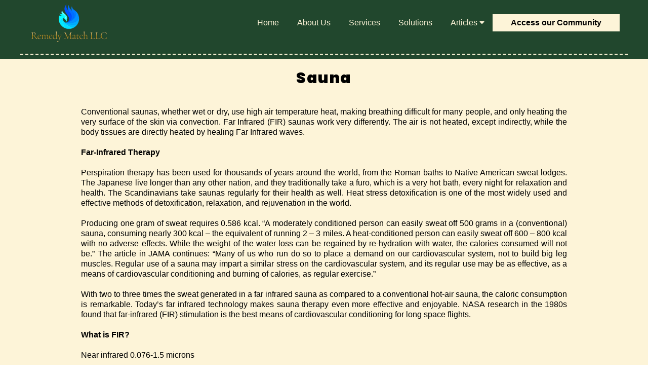

--- FILE ---
content_type: text/html
request_url: https://isweekly.com/sauna
body_size: 30969
content:
<html><head> <meta charset="utf-8"> <title>Sauna</title> <meta name="viewport" content="width=device-width, initial-scale=1.0"> <meta property="og:title" content=""> <meta property="og:description" content=""> <meta property="og:image" content=""> <meta name="description" content=""> <meta name="keywords" content=""> <meta name="robots" content=""> <link rel="icon" href="https://assets.grooveapps.com/images/5dd5d95b9a234c0e2b65ee3a/1599769218_Mentorship_University_Logo_Clear_Small.png"> <link rel="preconnect" href="https://fonts.gstatic.com"> <link href="https://fonts.googleapis.com/css2?family=Abril+Fatface&amp;family=Amatic+SC:wght@400;700&amp;family=Architects+Daughter&amp;family=Asap:wght@400;700&amp;family=Balsamiq+Sans:wght@400;700&amp;family=Barlow:wght@400;700;900&amp;family=Bebas+Neue&amp;family=Bitter:wght@400;700;900&amp;family=Cabin:wght@400;700&amp;family=Cairo:wght@400;700&amp;family=Cormorant+Garamond:wght@400;700&amp;family=Crimson+Text:wght@400;700&amp;family=Dancing+Script:wght@400;700&amp;family=Fira+Sans:wght@400;700;900&amp;family=Fjalla+One&amp;family=Indie+Flower&amp;family=Josefin+Sans:wght@400;700&amp;family=Lato:wght@400;700;900&amp;family=Libre+Baskerville:wght@400;700&amp;family=Libre+Franklin:wght@400;700;900&amp;family=Lobster&amp;family=Lora:wght@400;700&amp;family=Martel:wght@400;700;900&amp;family=Merriweather:wght@400;700;900&amp;family=Montserrat:wght@400;700;900&amp;family=Mukta:wght@400;700&amp;family=Noto+Sans+JP:wght@400;700&amp;family=Noto+Sans+KR:wght@400;700;900&amp;family=Noto+Sans:wght@400;700&amp;family=Noto+Serif:wght@400;700&amp;family=Nunito+Sans:wght@200;300;400;700;900&amp;family=Nunito:wght@300;400;700;900&amp;family=Old+Standard+TT:wght@400;700&amp;family=Open+Sans+Condensed:wght@300;700&amp;family=Open+Sans:wght@300;400;700&amp;family=Oswald:wght@400;700&amp;family=Overpass:wght@400;700;900&amp;family=Oxygen:wght@300;400;700&amp;family=PT+Sans+Narrow:wght@400;700&amp;family=PT+Sans:wght@400;700&amp;family=PT+Serif:wght@400;700&amp;family=Pacifico&amp;family=Playfair+Display:wght@400;700;900&amp;family=Poppins:ital,wght@0,300;0,400;0,700;0,900;1,300;1,400;1,700;1,900&amp;family=Raleway:wght@400;700;900&amp;family=Roboto+Condensed:wght@400;700&amp;family=Roboto+Slab:wght@400;700;900&amp;family=Roboto:ital,wght@0,100;0,300;0,400;0,500;0,700;0,900;1,100;1,300;1,400;1,500;1,700;1,900&amp;family=Rubik:ital,wght@0,400;0,700;1,900&amp;family=Shadows+Into+Light&amp;family=Signika:wght@400;700&amp;family=Slabo+27px&amp;family=Source+Code+Pro:wght@400;700;900&amp;family=Source+Sans+Pro:wght@400;700;900&amp;family=Source+Serif+Pro:wght@400;700;900&amp;family=Tajawal:wght@400;700;900&amp;family=Titillium+Web:wght@400;700;900&amp;family=Ubuntu:wght@400;700&amp;family=Work+Sans:wght@400;700;900&amp;display=swap" rel="stylesheet"> <link href="https://app.groove.cm/groovepages/css/inpage_published.css" rel="stylesheet"> <script src="https://kit.fontawesome.com/e7647a48d4.js" crossorigin="anonymous"></script> <script type="text/javascript"> window.websiteurl = "https://isweekly.com/"; var megamenuEvent = new Event('megamenuLoaded'); function setPageUrl(button,page,queryString) { var pageUrl = site.pages[page]?.url; button.setAttribute('href', pageUrl + (queryString || '')); } function urlWithQueryParam(linkHREF) { if( linkHREF.match(/^(http|https)?:\/\//i) ) { var newQuery = window.location.search.substring(1); if (linkHREF.includes(newQuery)) return linkHREF; var baseLink = linkHREF.split('?')[0]; var existingQuery = linkHREF.split('?')[1] || ''; var hash = baseLink.split('#')[1] || existingQuery.split('#')[1] || ''; baseLink = baseLink.split('#')[0]; existingQuery = existingQuery.split('#')[0]; newQuery = newQuery ? '&' + newQuery : ''; var hashStr = hash ? '#' + hash : ''; var queryStr = existingQuery || newQuery ? '?' + existingQuery + newQuery : ''; return baseLink + queryStr + hashStr; } return linkHREF; } function openQuickPopup(id,config,popupFrame) { const popupClosebutton = '<button class="quick-popup-close-'+(config.closeButton || 'small')+'"><svg xmlns="http://www.w3.org/2000/svg" viewBox="0 0 32 32"><title>Close</title><g stroke-linecap="square" stroke-linejoin="miter" stroke-width="1" transform="translate(0.5 0.5)" fill="#dcdcea" stroke="#dcdcea"><line fill="none" stroke="#dcdcea" stroke-miterlimit="10" x1="27" y1="5" x2="5" y2="27"></line> <line fill="none" stroke="#dcdcea" stroke-miterlimit="10" x1="27" y1="27" x2="5" y2="5"></line></g></svg></button>'; if( document.body.classList.contains('gpblsh') ) { if( !document.querySelector('[data-gp-quick-popup-id="'+id+'"]') ) { var quickPopupWrapper = document.createElement('div'); quickPopupWrapper.setAttribute('data-gp-quick-popup-id', id); quickPopupWrapper.classList.add('hidden-popup'); var quickPopupWrapperInner = document.createElement('div'); quickPopupWrapperInner.innerHTML = popupClosebutton; quickPopupWrapperInner.style = "width:"+(config.width || 625)+"px"; popupFrame.classList.add('popupframe'); quickPopupWrapperInner.prepend(popupFrame); quickPopupWrapper.prepend(quickPopupWrapperInner); document.body.prepend(quickPopupWrapper); quickPopupWrapper.classList.remove('hidden-popup'); if (config.appearingAnimation) { quickPopupWrapper.children[0].classList.add(config.appearingAnimation); quickPopupWrapper.children[0].classList.add('animated'); } quickPopupWrapper.addEventListener('click', e => { if(config.leavingAnimation) { quickPopupWrapper.children[0].classList.add(config.leavingAnimation); quickPopupWrapper.children[0].classList.add('animated'); setTimeout(() => { quickPopupWrapper.children[0].classList.remove(config.leavingAnimation); quickPopupWrapper.classList.add('hidden-popup'); },1000); } else { quickPopupWrapper.classList.add('hidden-popup'); } }); } else { document.querySelector('[data-gp-quick-popup-id="'+id+'"]').classList.remove('hidden-popup'); } } } </script> <script>window.site||window.encodeSite||(window.encodeSite=function(e,s){return e.pages=JSON.parse(atob(e.pages)),window.site=function(e){try{const s={...e.pages}||{};return new Proxy({},{})instanceof Object?(delete e.pages,e.isProxy=!0,new Proxy(e,{pages:s,get(e,s){return"pages"===s&&s in this.pages?this.pages[s]:"pages"===s?this.pages:s in e?e[s]:void 0},set:(e,s,t)=>(e[s]=t,!0)})):void 0}catch(e){}const s={...e.pages}||{};if(new Proxy({},{})instanceof Object)return delete e.pages,e.isProxy=!0,new Proxy(e,{pages:s,get(e,s){return"pages"===s&&s in this.pages?this.pages[s]:"pages"===s?this.pages:s in e?e[s]:void 0},set:(e,s,t)=>(e[s]=t,!0)})}(e),window.site});</script>  <script type="text/javascript"> var _paq = window._paq || []; /* tracker methods like "setCustomDimension" should be called before "trackPageView" */ _paq.push(["setDocumentTitle", document.domain + "/" + document.title]); _paq.push(["setCookieDomain", "*.localhost"]); _paq.push(["setDomains", ["*.localhost"]]); _paq.push(['setCustomDimension', 1, "61fbfe24c9e6331d6734b244"]); _paq.push(['setCustomDimension', 2, "Y7x9FoFRz"]); _paq.push(['trackPageView']); _paq.push(['enableLinkTracking']); (function() { var u="//matomo.groovetech.io/"; _paq.push(['setTrackerUrl', u+'matomo.php']); _paq.push(['setSiteId', '4']); var d=document, g=d.createElement('script'), s=d.getElementsByTagName('script')[0]; g.type='text/javascript'; g.async=true; g.defer=true; g.src=u+'matomo.js'; s.parentNode.insertBefore(g,s); })(); </script> <noscript><p><img src="//matomo.groovetech.io/matomo.php?idsite=4&amp;rec=1" style="border:0;" alt="" /></p></noscript>  <link data-gp-stylesheet href="/sauna.css?v=1.1734478845" rel="stylesheet" /></head> <body data-gp-site-id="61fbfe24c9e6331d6734b244" data-gp-style="" class="gpblsh">  <script> if(!window.mergeContentSettings) { function mergeContentSettings(){}}</script>  <div id="IE-warning"> <div class="IE-warning-message"> <p><i class="fas fa-exclamation-triangle" style="color:red;"></i> Oops! Sorry!!</p> <br> <p>This site doesn't support Internet Explorer. Please <a href="https://browser-update.org/update-browser.html?force_outdated=true">use a modern browser</a> like Chrome, Firefox or Edge.</p> </div> </div> <script id="IE-check"> (function() { if (!!window.navigator.userAgent.match(/MSIE|Trident/)) { document.getElementById("IE-warning").style.display = "block"; } else { document.getElementById("IE-warning").remove(); } })(); </script><div id="custom-top"> </div><script> (function() { var populateSiteSettings = async function() { if (window.encodeSite) { const result = await encodeSite({"pages":"[base64]","popups":[],"navigation":[{"url":"index","name":"Home","megamenu":null,"megamenuHideScreens":[],"megamenuAlignment":null,"megamenuMaxWidth":null,"children":[]},{"url":"about-us","name":"About Us","megamenu":null,"megamenuHideScreens":[],"megamenuAlignment":null,"megamenuMaxWidth":null,"children":[]},{"url":"services","name":"Services","megamenu":null,"megamenuHideScreens":[],"megamenuAlignment":null,"megamenuMaxWidth":null,"children":[]},{"url":"solutions","name":"Solutions","megamenu":null,"megamenuHideScreens":[],"megamenuAlignment":null,"megamenuMaxWidth":null,"children":[]},{"url":"blogs","name":"Articles","megamenu":null,"megamenuHideScreens":[],"megamenuAlignment":null,"megamenuMaxWidth":null,"children":[{"url":"clinical-theory","name":"Clinical Theory"},{"url":"clinical-praxis","name":"Clinical Praxis"},{"url":"body","name":"Body"},{"url":"mind","name":"Mind"},{"url":"spirit","name":"Spirit"},{"url":"hawaii","name":"Hawai'i"}]}],"baseURL":"https://v1.gdapis.com/api"}, "61fbfe24c9e6331d6734b244"); if(!window.inBuilder && window.websiteurl) { const separator = window.websiteurl.charAt(window.websiteurl.length-1) === '/'?'':'/'; for (const page in window.site.pages) { window.site.pages[page].url = window.websiteurl + separator + window.site.pages[page]?.url; } } if (window.site) window.encodeSite = undefined; site.subscribed = []; site.subscribe = callback => { site.subscribed.push(callback); }; var clearSiteCheck = setInterval(function() { if (window.site.isProxy) { window.dispatchEvent(new Event('settingsLoaded')); clearInterval(clearSiteCheck); } }, 250); } }; document.readyState !== 'loading' ? populateSiteSettings() : document.addEventListener("DOMContentLoaded", populateSiteSettings); })(); </script><div id="page-container" data-gp-page-id="Y7x9FoFRz"> <div class="blocks-container" id="blocks-container"> <section class="gp-component gp-navmenu-block gp-component-id-9HIkgzfd0N" data-gp-component="block" data-gp-style="" data-gp-block-id="12389240" data-gp-block="true" data-gp-block-data="{&quot;id&quot;:12389240,&quot;type&quot;:&quot;block&quot;,&quot;thumbnail&quot;:&quot;//assets.grooveapps.com/pages-screenshots/669f2671340c8.png&quot;,&quot;category&quot;:&quot;Blog Nav&quot;,&quot;tag&quot;:&quot;designed&quot;,&quot;user_id&quot;:&quot;5dd5d95b9a234c0e2b65ee3a&quot;,&quot;filename&quot;:null,&quot;height&quot;:116,&quot;global&quot;:0,&quot;tailwind&quot;:0}" data-gp-component-id="9HIkgzfd0N" data-gp-block-type="block" id="9HIkgzfd-N" tabindex="0" style=""><a name="9HIkgzfd0N" data-gp-block-anchor=""></a> <div class="" data-section-overlay=""></div> <div class="gp-component gp-component-id-o2MrPOCmq_" data-gp-container="" data-gp-style="" data-gp-component-id="o2MrPOCmq_" data-gp-component="container" tabindex="0"><div data-gp-dnd="" data-gp-style="" class="gp-component-id-loZmyVAcxk gp-component" data-gp-component="navbar_1" data-gp-component-id="loZmyVAcxk" tabindex="0"> <div class="gp-component-id-4rO3pjw7S" data-gp-container="" tabindex="0"> <div class="gp-component-id-j6Xf9S4rH_" data-gp-container="" tabindex="0"> <img src="https://images.groovetech.io/5HhIArp-Hi3Ic7_rwh-Lh-15qTpWyCyh3B7nX0lzhfk/rs:fit:0:0:0/g:no:0:0/c:0:0/aHR0cHM6Ly9hc3NldHMuZ3Jvb3ZlYXBwcy5jb20vaW1hZ2VzLzVkZDVkOTViOWEyMzRjMGUyYjY1ZWUzYS8xNzIxMjcwMTM1XzE2OTUyNDA1NDNSZW1lZHlNYXRjaExMQ0dvbGRGb250MS53ZWJw.webp" alt="" class="inline-flex items-start justify-start object-cover object-center gp-component gp-component-id-ha4wTfR5az" data-gp-style="" data-gp-dnd="" data-gp-component="image" data-gp-component-id="ha4wTfR5az" tabindex="0"> </div> <div class="gp-component gp-component-id-T3lBb09reD" data-gp-dnd="" data-gp-component-id="T3lBb09reD" data-gp-component="null" tabindex="0"> <div class="gp-component-id-7RsuU1WwCg gp-component" data-gp-style="" data-gp-component="navmenu" data-gp-navmenu-id="4VDntoumrK" data-gp-component-id="7RsuU1WwCg"> <div class="data-gp-navmenu-container gp-component-id-KduAEvvsrr hidden" data-collapse=""><div class="lg:mr-9 gp-navmenu-link"><a data-gp-component-id="p0AICEkq3Z" data-gp-component="" href="index" class="block pl-4 pr-4 pt-4 pb-4 lg:pl-0 lg:pr-0 lg:pt-0 lg:pb-0 gp-component-id-p0AICEkq3Z" data-gp-style=""> Home </a></div><div class="lg:mr-9 gp-navmenu-link"><a data-gp-component-id="RjdkhrfdrB" data-gp-component="" href="about-us" class="block pl-4 pr-4 pt-4 pb-4 lg:pl-0 lg:pr-0 lg:pt-0 lg:pb-0 gp-component-id-RjdkhrfdrB" data-gp-style=""> About Us </a></div><div class="lg:mr-9 gp-navmenu-link"><a data-gp-component-id="dYrTewRqa9" data-gp-component="" href="services" class="block pl-4 pr-4 pt-4 pb-4 lg:pl-0 lg:pr-0 lg:pt-0 lg:pb-0 gp-component-id-dYrTewRqa9" data-gp-style=""> Services </a></div><div class="lg:mr-9 gp-navmenu-link"><a data-gp-component-id="UJc4J4Stue" data-gp-component="" href="solutions" class="block pl-4 pr-4 pt-4 pb-4 lg:pl-0 lg:pr-0 lg:pt-0 lg:pb-0 gp-component-id-UJc4J4Stue" data-gp-style=""> Solutions </a></div><div class="relative gp-navmenu-dropdown-parent lg:mr-9" tabindex="-1"><div class="gp-navmenu-parentlink flex items-baseline"> <a href="blogs" class="block pl-4 pr-4 pt-4 pb-4 lg:pl-0 lg:pr-0 lg:pt-0 lg:pb-0 gp-component-id-sZPbYib4Ny" data-gp-component="" data-gp-component-id="sZPbYib4Ny" data-gp-style=""> Articles </a> <i class="fas fa-caret-down pt-4 lg:pt-0 ml-1" data-dropdown-caret="" aria-hidden="true"></i> </div> <div style="width:100px;" class="lg:absolute lg:bg-white lg:rounded lg:shadow gp-navmenu-dropdown lg:hidden flex flex-col overflow-hidden pin-l min-w-full"><a href="clinical-theory" style="background-color:#000000; color:#ffffff;" class="text-sm text-grey-dark px-4 py-4 lg:py-2 break-all hover:bg-grey-lightest">Clinical Theory</a><a href="clinical-praxis" style="background-color:#000000; color:#ffffff;" class="text-sm text-grey-dark px-4 py-4 lg:py-2 break-all hover:bg-grey-lightest">Clinical Praxis</a><a href="body" style="background-color:#000000; color:#ffffff;" class="text-sm text-grey-dark px-4 py-4 lg:py-2 break-all hover:bg-grey-lightest">Body</a><a href="mind" style="background-color:#000000; color:#ffffff;" class="text-sm text-grey-dark px-4 py-4 lg:py-2 break-all hover:bg-grey-lightest">Mind</a><a href="spirit" style="background-color:#000000; color:#ffffff;" class="text-sm text-grey-dark px-4 py-4 lg:py-2 break-all hover:bg-grey-lightest">Spirit</a><a href="hawaii" style="background-color:#000000; color:#ffffff;" class="text-sm text-grey-dark px-4 py-4 lg:py-2 break-all hover:bg-grey-lightest">Hawai'i</a></div></div></div> <script src="https://assets.grooveapps.com/plugins/navmenu-lib.web.js" id="script-44McEtuEnu"></script><script class="gp-navmenu-script" id="script-5wElPB7Z7h"> (function(){ var checkSetup = setInterval(function () { if (window.setupNavmenu && window.site) { setupNavmenu("4VDntoumrK"); clearInterval(checkSetup); } }, 250); })();</script> </div> </div> <button class="gp-component-id-jfDaSBBXcB gp-component" data-menu-toggle="" data-gp-dnd="" data-gp-style="" aria-label="Menu" data-gp-component-id="jfDaSBBXcB"> <span class="fas fa-bars gp-component gp-component-id-PeoedYmYv0" data-gp-component="fa-icon" data-gp-style="" aria-hidden="true" data-gp-component-id="PeoedYmYv0"></span></button><a target="_blank" rel="noopener noreferrer" href="https://www.skool.com/allheal" data-gp-button-id="M2o9Sagaq" class="items-center gp-component gp-component-id-mRBqAZkmjl" data-gp-style="" data-gp-dnd="" data-gp-component="button" data-gp-component-id="mRBqAZkmjl"> <div style="display: inline-block; flex-grow: 1;"> <div class="text-inherit gp-component gp-component-id-IA0NAWOfMP" data-gp-component="button main-label" data-gp-style="" data-gp-component-id="IA0NAWOfMP">Access our Community</div> </div> </a> </div> </div><div class="gp-component-id-D1kw6_B856s gp-component" data-gp-dnd="" data-gp-style="" data-gp-component="divider" data-gp-component-id="D1kw6_B856s" tabindex="0"></div></div> </section><section class="gp-component gp-component-id-REszXETOM" data-gp-component="block" data-gp-style="" data-gp-block="true" data-gp-component-id="REszXETOM" tabindex="0" data-gp-block-id="15041" data-gp-block-type="block" data-gp-block-data="{&quot;id&quot;:15041,&quot;type&quot;:&quot;block&quot;,&quot;thumbnail&quot;:&quot;https://assets.grooveapps.com/pages-previews/5f76ff92336c7.png&quot;,&quot;category&quot;:&quot;Content&quot;,&quot;tag&quot;:&quot;designed&quot;,&quot;user_id&quot;:&quot;global&quot;,&quot;filename&quot;:null,&quot;height&quot;:0,&quot;global&quot;:1,&quot;tailwind&quot;:0}" style="" id="REszXETOM"><a name="REszXETOM" data-gp-block-anchor=""></a> <div class="" data-section-overlay=""></div> <div class="gp-component gp-component-id-0f4_SSckDk" data-gp-container="" data-gp-style="" data-gp-component-id="0f4_SSckDk" data-gp-component="container" tabindex="0"><div class="gp-text-container gp-component gp-component-id-ex4IF11ngK" data-gp-style="" data-gp-text="" data-gp-dnd="" data-gp-component-id="ex4IF11ngK" data-gp-component="null" tabindex="0" style=""><h2 class="gp-component-id-rwg9Dhv7Bo" data-id="quill-node-0"><strong>Sauna</strong></h2></div><div class="gp-component-id-pvYPb3Q24 gp-component" data-gp-container="" data-gp-style="" data-gp-dnd="" data-gp-component="container" data-gp-component-id="pvYPb3Q24" tabindex="0"><div class="gp-text-container gp-component gp-component-id-txJUR5XjJy" data-gp-style="true" data-gp-text="true" data-gp-dnd="true" data-gp-component-id="txJUR5XjJy" data-gp-component="null" style="" tabindex="0"><p class="gp-component-id-SzYkJlEJB" data-id="quill-node-0">Conventional saunas, whether wet or dry, use high air temperature heat, making breathing difficult for many people, and only heating the very surface of the skin via convection.&nbsp;Far Infrared (FIR) saunas work very differently.&nbsp;The air is not heated, except indirectly, while the body tissues are directly heated by healing Far Infrared waves.</p><p class="gp-component-id-SzYkJlEJB" data-id="quill-node-1"><strong>Far-Infrared Therapy</strong></p><p class="gp-component-id-SzYkJlEJB" data-id="quill-node-2">Perspiration therapy has been used for thousands of years around the world, from the Roman baths to Native American sweat lodges. The Japanese live longer than any other nation, and they traditionally take a&nbsp;furo, which is a very hot bath, every night for relaxation and health. The Scandinavians take saunas regularly for their health as well. Heat stress detoxification is one of the most widely used and effective methods of detoxification, relaxation, and rejuvenation in the world.</p><p class="gp-component-id-SzYkJlEJB" data-id="quill-node-3">Producing one gram of sweat requires 0.586 kcal. “A moderately conditioned person can easily sweat off 500 grams in a (conventional) sauna, consuming nearly 300 kcal – the equivalent of running 2 – 3 miles. A heat-conditioned person can easily sweat off 600 – 800 kcal with no adverse effects. While the weight of the water loss can be regained by re-hydration with water, the calories consumed will not be.” The article in JAMA continues: “Many of us who run do so to place a demand on our cardiovascular system, not to build big leg muscles. Regular use of a sauna may impart a similar stress on the cardiovascular system, and its regular use may be as effective, as a means of cardiovascular conditioning and burning of calories, as regular exercise.”</p><p class="gp-component-id-SzYkJlEJB" data-id="quill-node-4">With two to three times the sweat generated in a far infrared sauna as compared to a conventional hot-air sauna, the caloric consumption is remarkable. Today’s far infrared technology makes sauna therapy even more effective and enjoyable. NASA research in the 1980s found that far-infrared (FIR) stimulation is the best means of cardiovascular conditioning for long space flights.</p><p class="gp-component-id-SzYkJlEJB" data-id="quill-node-5"><strong>What is FIR?</strong></p><p class="gp-component-id-SzYkJlEJB" data-id="quill-node-6">Near infrared&nbsp;0.076-1.5 microns</p><p class="gp-component-id-SzYkJlEJB" data-id="quill-node-7">Middle infrared&nbsp;1.5-5.6 microns</p><p class="gp-component-id-SzYkJlEJB" data-id="quill-node-8">Far infrared (FIR)&nbsp;5.6-1,000 microns</p><p class="gp-component-id-SzYkJlEJB" data-id="quill-node-9">Warm earth&nbsp;Palm of hand&nbsp;FIR sauna</p><p class="gp-component-id-SzYkJlEJB" data-id="quill-node-10">Frequency Range&nbsp;7-14 microns&nbsp;8-14 microns&nbsp;5.6-25 microns</p><p class="gp-component-id-SzYkJlEJB" data-id="quill-node-11">Peak emission:&nbsp;10 microns&nbsp;9.4 microns&nbsp;9.4 microns</p><p class="gp-component-id-SzYkJlEJB" data-id="quill-node-12"><strong>The Skin</strong></p><p class="gp-component-id-SzYkJlEJB" data-id="quill-node-13">The skin is the largest organ of the body, containing millions of sweat glands. Among its many functions is the elimination, acting as a third kidney. Perspiration is capable of performing 27% of our total detoxification ability. Sweating eliminates a wide range of toxins efficiently with no stress on your liver or kidneys while cleansing the skin and the underlying connective tissues for baby-soft, healthy, glowing skin.</p><p class="gp-component-id-SzYkJlEJB" data-id="quill-node-14">Resonant absorption of far infrared energy causes toxins to become soluble and release from storage in the cells and connective tissue into the lymph. Sweat is then produced from this toxic lymph fluid bypassing the other routes of elimination: liver, kidneys, bowels, lungs, and sinuses. This is a major advantage for those with stress in any of these areas.</p><p class="gp-component-id-SzYkJlEJB" data-id="quill-node-15">Most Americans are carrying a toxic burden of 400 and 800 toxic substances stored in our fat cells. Extra fat is stored to dilute these chemicals and keep them in storage. Because our environment exposes us to higher levels than we are able to eliminate, bio-accumulation becomes a major contributor to reduced health and chronic degenerative conditions like cancer and cardiovascular disease. Many health practitioners now recognize far infrared saunas as one of the most effective methods of reducing the body’s burden of chemicals and heavy metals with minimum strain on the body’s organs.</p><p class="gp-component-id-SzYkJlEJB" data-id="quill-node-16"><strong>Why Far Infrared?</strong></p><p class="gp-component-id-SzYkJlEJB" data-id="quill-node-17">People who need to detoxify the most are often very uncomfortable in a conventional high-heat sauna. Also, despite the higher temperature in conventional saunas and steam baths, less sweat is produced and it contains fewer toxins. This is because the heat is transmitted by the air to the surface of the skin, in contrast to the radiant FIR, which penetrates deep into the body tissues.</p><p class="gp-component-id-SzYkJlEJB" data-id="quill-node-18">In Japanese research, far-infrared radiation “significantly increased intracellular calcium ion concentration, phagocytosis and the blastogenetic response of lymphocytes to mitogens. The results suggest that materials emitting electromagnetic radiation in the far-infrared range, which are widely used in Japan for cosmetic, therapeutic, and preservative purposes, appear capable of potentiating leukocyte functions without promoting oxidative injury.”</p><p class="gp-component-id-SzYkJlEJB" data-id="quill-node-19">Many top athletes now use far infrared technology to warm their muscles before and after working out to prevent injuries and promote relaxation. Far infrared is radiant energy that heats objects by direct resonant absorption, without heating the air in between. This means no wait-time for the sauna to heat up and very little cost for electricity. The typical operation is much more cost-efficient than other saunas. And infrared heat is so safe it is used by hospitals to warm premature infants.</p><p class="gp-component-id-SzYkJlEJB" data-id="quill-node-20">Far Infrared Sauna&nbsp;Conventional Sauna&nbsp;Steam Room</p><p class="gp-component-id-SzYkJlEJB" data-id="quill-node-21">Portability&nbsp;Easy to move&nbsp;None&nbsp;None</p><p class="gp-component-id-SzYkJlEJB" data-id="quill-node-22">Electrical Standard&nbsp;110 volt plug&nbsp;220 volt&nbsp;220 volt</p><p class="gp-component-id-SzYkJlEJB" data-id="quill-node-23">Plumbing&nbsp;No&nbsp;No&nbsp;Yes</p><p class="gp-component-id-SzYkJlEJB" data-id="quill-node-24">HumidityDryDryWet</p><p class="gp-component-id-SzYkJlEJB" data-id="quill-node-25">Temperature110 to 130 degrees F180 to 235 degrees F90 to 120 degrees F</p><p class="gp-component-id-SzYkJlEJB" data-id="quill-node-26">Energy to Air&lt;20%100%100%Pre-heat time10-15 minutes30-60 minutes30-45 minutes</p><p class="gp-component-id-SzYkJlEJB" data-id="quill-node-27">Heat sourceFar Infrared raysHot airHot water</p><p class="gp-component-id-SzYkJlEJB" data-id="quill-node-28">Heat mechanismRadiantConvection (air)</p><p class="gp-component-id-SzYkJlEJB" data-id="quill-node-29">Conduction (skin)Convection</p><p class="gp-component-id-SzYkJlEJB" data-id="quill-node-30">Heat penetrationDeep (4 cm)Surface (mm)Surface (mm)Deep-tissue-heatup to 10 times moreSomeSome</p><p class="gp-component-id-SzYkJlEJB" data-id="quill-node-31">Energy absorption93%InefficientInefficientFeeling duringWarmHotHot</p><p class="gp-component-id-SzYkJlEJB" data-id="quill-node-32">Feeling afterEnergyFatigueFatigueComfortGoodPoorPoorSweating2 to 3 times moreSomeSome</p><p class="gp-component-id-SzYkJlEJB" data-id="quill-node-33">DetoxificationMaximumSomeSome</p><p class="gp-component-id-SzYkJlEJB" data-id="quill-node-34">Potentially toxic mineral contents of sweat eliminated during FIR sauna:</p><p class="gp-component-id-SzYkJlEJB" data-id="quill-node-35">LeadNickelCopperZincIronCadmium84ug1.2ug0.11mg1.3mg0.26mg62ug</p><p class="gp-component-id-SzYkJlEJB" data-id="quill-node-36">Nutrient mineral content of sweat:</p><p class="gp-component-id-SzYkJlEJB" data-id="quill-node-37">PotassiumSodiumMagnesiumCalcium0.24mg0.84g2.0mg22mg</p><p class="gp-component-id-SzYkJlEJB" data-id="quill-node-38"><strong>What is eliminated?</strong></p><p class="gp-component-id-SzYkJlEJB" data-id="quill-node-39">Removal of 10.1% to 65.9% of the fat-soluble-toxins is achievable by the combination of the nutritional and sauna-detoxification.</p><p class="gp-component-id-SzYkJlEJB" data-id="quill-node-40"><strong>Elimination of these toxins:</strong></p><p class="gp-component-id-SzYkJlEJB" data-id="quill-node-41"><em>Acid toxins<br>Alcohol<br>Aluminum<br>Cadmium<br>Cellulite<br>Cholesterol<br>Environmental chemicals (77,000)<br>Excessive fluids<br>Food additives (3,000)<br>Food processing solvents, emulsifiers, and preservatives (10,000)hexachlorobenzene (HCB): 30% reduction<br>Heavy metals<br>Lead<br>Lipophilic toxins</em><br><em>Mercury<br>Nicotine<br>Organic-toxins<br>PCBs (polychlorinated-biphenyls): 16% to 63% (adipose-tissue) reduction<br>Pesticides<br>Pharmaceutical-drugs<br>Polybrominated biphenyls (PBBs): 58.7% reduction (p &lt; 0.05) at a decade in the body tissues, with no change at the 5 and 10-year-marks)<br>Salt<br>Sodium<br>Street-drugs<br>Subcutaneous-fat</em></p><p class="gp-component-id-SzYkJlEJB" data-id="quill-node-42"><strong>What is stimulated?</strong></p><p class="gp-component-id-SzYkJlEJB" data-id="quill-node-43"><em>Autonomic-nervous-system: balance<br>Blood-pressure: regulation (normalization)<br>Cardiac-output<br>Circulation<br>Diastolic-blood-pressure: reduction<br>Fitness as an exercise enhancement (warming for a stretch) or replacement in the case of trauma, safety, ability, or weather issue.<br>Growth-hormone<br>Healing processes, including open wounds, sprains, and strains (elevation of the feet is for the maximum-therapy-effectiveness)Heart-rate<br>Hyperthermia (artificial fever of 1 to 3 degrees F)<br>Killer-T-cell regeneration by the thymus<br>Leukocyte regeneration by the bone-marrow<br>Longevity<br>Metabolism-rate<br>Mind-clarity<br>Muscle<br>Oxygenation<br>Pain-relief<br>Passive-exercise<br>Recovery with the colds and flu, exercise and injuries<br>Rejuvenation<br>Skin tone and elasticity<br>Sweating<br>Thermoregulation<br>Vascular dilation</em></p><p class="gp-component-id-SzYkJlEJB" data-id="quill-node-44"><strong>What symptoms or conditions can benefit?</strong></p><p class="gp-component-id-SzYkJlEJB" data-id="quill-node-45"><em>Acne<br>Allergies<br>Anxiety<br>Arthritis<br>Autonomic dysregulation<br>Back pain<br>Balance problems<br>Brain fog<br>Burning-skin<br>Burns (healing and scars)<br>Bursitis<br>Cellulite (fat, water, and waste products trapped in the skin)<br>Chronic-disease<br>Chronic-fatigue (CFIDS)<br>Chemical-sensitivities<br>Colds and flu (increase the saunas for the immunity-enhancement)</em><br><em>Concentration-difficulty<br>Cuts<br>Depression<br>Digestive-disorders<br>Dizziness<br>Eczema<br>Environmental illness<br>Enzyme dysfunctions<br>Excessive body odor<br>Frequent colds or flu<br>Feeling sick all over<br>Fibromyalgia<br>Insomnia<br>Headache<br>Hormonal imbalances<br>Loss of dexterity<br>Low body temperature<br>Memory loss<br>Mood swings<br>Multiple Chemical Sensitivity</em><br><em>Muscle and joint pain<br>Muscle-tension and spasms<br>Nutrition-imbalances<br>Overweight<br>Oxygen-debt (speeding of the recovery)<br>Pain<br>Peripheral-vascular-disease<br>Pleomorphic-organism: imbalances<br>Physical difficulty with any exercising<br>Psoriasis<br>Rheumatoid-arthritis<br>Scars (reduction of the formation; softening of the keloids and scar tissue)<br>Skin lesions (open-wounds or scars)<br>Skin-roughness<br>Skin-sagging (rejuvenation of the elasticity)<br>Skin-tone (enhancement of the firmness)<br>Sprains</em><br><em>Strains<br>Stress<br>UV burns (antidote)<br>Virus (reduction of the reproduction rate)<br>Vision-disturbances</em></p><p class="gp-component-id-SzYkJlEJB" data-id="quill-node-46"><strong>Comparison with Exercise:</strong></p><p class="gp-component-id-SzYkJlEJB" data-id="quill-node-47"><strong>FIR Sauna&nbsp;Exercise</strong></p><p class="gp-component-id-SzYkJlEJB" data-id="quill-node-48"><strong>Cardiovascular-Conditioning&nbsp;+++++&nbsp;+++</strong></p><p class="gp-component-id-SzYkJlEJB" data-id="quill-node-49"><strong>Calorie-Burning&nbsp;+++++&nbsp;+++</strong></p><p class="gp-component-id-SzYkJlEJB" data-id="quill-node-50"><strong>Relaxation&nbsp;+++++&nbsp;+</strong></p><p class="gp-component-id-SzYkJlEJB" data-id="quill-node-51"><strong>Immunity-Enhancement&nbsp;+++++&nbsp;+</strong></p><p class="gp-component-id-SzYkJlEJB" data-id="quill-node-52"><strong>Fat-Melting&nbsp;+++++&nbsp;o</strong></p><p class="gp-component-id-SzYkJlEJB" data-id="quill-node-53"><strong>Cellulite-Removal&nbsp;+++&nbsp;o</strong></p><p class="gp-component-id-SzYkJlEJB" data-id="quill-node-54"><strong>Ease for the Joints&nbsp;+++++&nbsp;–</strong></p><p class="gp-component-id-SzYkJlEJB" data-id="quill-node-55">Imagine relaxing in a Far Infrared Sauna for 20 to 30 minutes as you burn as many calories and perspire as much as you would if you ran 6 miles, yet without any strain on your joints or spine. Your cardiovascular system gets a workout as your nervous system relaxes. Your immune system gets stronger because hyperthermia acts as an artificial fever, helping to eliminate bacterial and other invaders. The profuse perspiration also cleanses and rejuvenates your skin and other tissues. Far Infrared Sauna technology is effective for burning calories, controlling weight, and even helping remove cellulite according to European beauty specialists. In one 25-minute session, you burn up to 600 calories, as many calories as rowing for 30 minutes. At 110 degrees F, your body fat melts and becomes miscible with the body fluids so you can actually excrete it through the glands of the skin, and pump it out through the lymph by exercising after your sauna warmup. With all these benefits, perhaps the best of all is the relaxation you feel as you read, listen to music, or meditate in a comfortable degree of warmth.</p><p class="gp-component-id-SzYkJlEJB" data-id="quill-node-56">Diet and environmental chemicals cause 95% of cancers. Furthermore, as the first generation of man exposed to such an unprecedented plethora of daily chemicals, we have learned that stored chemicals can mimic any disease. “Incurable” chronic diseases that were thought to have no known cause often disappear once toxic chemicals are gone. Since the far infrared sauna is the safest, most efficacious, and economical way of depurating stored toxins, this makes it a household necessity.</p><p class="gp-component-id-SzYkJlEJB" data-id="quill-node-57">Calories used by a 150-pound person in 30 minutes:</p><p class="gp-component-id-SzYkJlEJB" data-id="quill-node-58">Activity&nbsp;Calories</p><p class="gp-component-id-SzYkJlEJB" data-id="quill-node-59">Far-Infrared-Sauna (high-conditioning-level)&nbsp;900 to 2,400</p><p class="gp-component-id-SzYkJlEJB" data-id="quill-node-60">Far-Infrared-Sauna (low-conditioning-level)&nbsp;600</p><p class="gp-component-id-SzYkJlEJB" data-id="quill-node-61">Rowing (peak-effort)&nbsp;600</p><p class="gp-component-id-SzYkJlEJB" data-id="quill-node-62">Marathon-Running&nbsp;593</p><p class="gp-component-id-SzYkJlEJB" data-id="quill-node-63">Nordic-Skiing&nbsp;550</p><p class="gp-component-id-SzYkJlEJB" data-id="quill-node-64">Racquet-Ball (vigorous)&nbsp;510</p><p class="gp-component-id-SzYkJlEJB" data-id="quill-node-65">Conventional-Sauna&nbsp;300</p><p class="gp-component-id-SzYkJlEJB" data-id="quill-node-66">Swimming (crawl-stroke)&nbsp;300</p><p class="gp-component-id-SzYkJlEJB" data-id="quill-node-67">Jogging300Tennis (fast-game)&nbsp;265</p><p class="gp-component-id-SzYkJlEJB" data-id="quill-node-68">Chopping-Wood&nbsp;265</p><p class="gp-component-id-SzYkJlEJB" data-id="quill-node-69">Snow-shoveling&nbsp;256 (female); 334 (male)</p><p class="gp-component-id-SzYkJlEJB" data-id="quill-node-70">Cycling (10-mph)&nbsp;225</p><p class="gp-component-id-SzYkJlEJB" data-id="quill-node-71">Lawn-Mowing&nbsp;181 (female); 236 (male)</p><p class="gp-component-id-SzYkJlEJB" data-id="quill-node-72">Digging&nbsp;150 (female); 197 (male)</p><p class="gp-component-id-SzYkJlEJB" data-id="quill-node-73">Weeding&nbsp;138 (female); 181 (male)</p><p class="gp-component-id-SzYkJlEJB" data-id="quill-node-74">Planting&nbsp;135 (female); 177 (male)</p><p class="gp-component-id-SzYkJlEJB" data-id="quill-node-75">Raking&nbsp;120 (female); 157 (male)</p><p class="gp-component-id-SzYkJlEJB" data-id="quill-node-76">Golfing (carrying-clubs)&nbsp;150</p><p class="gp-component-id-SzYkJlEJB" data-id="quill-node-77">Walking (3.5-mph)&nbsp;150</p><p class="gp-component-id-SzYkJlEJB" data-id="quill-node-78">Bowling&nbsp;120</p><p class="gp-component-id-SzYkJlEJB" data-id="quill-node-79"><strong>Use of the sauna</strong></p><p class="gp-component-id-SzYkJlEJB" data-id="quill-node-80"><strong>New sauna:&nbsp;</strong>running-empty for the first time at the maximum heat for an hour with the door open.</p><p class="gp-component-id-SzYkJlEJB" data-id="quill-node-81"><strong>Temperature-regulation:</strong></p><p class="gp-component-id-SzYkJlEJB" data-id="quill-node-82"><strong>Setting range:&nbsp;</strong>100-140 degrees F at the maximum level with comfort.</p><p class="gp-component-id-SzYkJlEJB" data-id="quill-node-83"><strong>Warm-up:&nbsp;</strong>for the stretching, exercising and injury-reduction is with the wearing of the sports-clothing and with the open-door: staying in the sauna for the first-breaking of a sweat. A 20-minute sauna results in a 10% immediate gain in flexibility. For maximum stretching benefits, start with a full 40-minute sauna and gain a 1/2%&nbsp;permanent&nbsp;increase in your flexibility. 40 minutes or more is necessary for the maximum heating of connective tissues, achieving a reduction of the elasticity for lasting changes with stretching or yoga. Tolerance may fluctuate with some achieving comfortable sessions of up to 90 minutes at times. End your session when your body feels done.</p><p class="gp-component-id-SzYkJlEJB" data-id="quill-node-84"><strong>Cooling:&nbsp;</strong>opening of the roof-vent, window, and/or door for the fresh-cool-air as you desire. The setting and leaving of the thermostat at the maximum position is for the sustaining of the FIR benefits.</p><p class="gp-component-id-SzYkJlEJB" data-id="quill-node-85"><strong>Fluids:&nbsp;</strong>Drink anti-oxidant, alkaline-water (Microwater &amp;/or Coral-Calcium) prior and following the sauna, or fresh vegetable (or fruit) juice by an ionization process (GreenPower). Minimize the fruits and fruit juices with any illness, unless you are doing the grape-cure (mono-diet of the organic grapes).</p><p class="gp-component-id-SzYkJlEJB" data-id="quill-node-86"><strong>Electrolytes:</strong></p><p class="gp-component-id-SzYkJlEJB" data-id="quill-node-87"><strong>Calcium&nbsp;</strong>(see combinations: Cal/Mag, Coral-Calcium and Structural-Integrity-Plus)Magnesium&nbsp;(glycinate for the maximum absorption, aspartate for the cell delivery, taurate for the heart and retina)Potassium&nbsp;(vegetables, fruits, Potassium-Aspartate for cell-delivery)Sodium&nbsp;(bicarbonate of the soda: NaHCO3 as an alkaline-buffer)Sulfur&nbsp;(MSM)</p><p class="gp-component-id-SzYkJlEJB" data-id="quill-node-88"><strong>Combinations:</strong></p><p class="gp-component-id-SzYkJlEJB" data-id="quill-node-89">Cal/Mag-Citrate-powderColloidal-Minerals-liquid (avoid products with heavy metals)Coral-Calcium-sachets, capsules, or ultra-fine powder (electrons, Ca, Mg, CO3, 72 trace minerals including the rare-earth-minerals for the longevity)E-Lyte (Na, K, Mg, Cl, S, P, HCO3-) liquid ion concentrate with no sugarBone Builder capsules (MCHC Ca for increasing bone-density, Mg, P, concomitant minerals, and proteins)</p><p class="gp-component-id-SzYkJlEJB" data-id="quill-node-90"><strong>Remedies:</strong></p><p class="gp-component-id-SzYkJlEJB" data-id="quill-node-91"><em>Niacin with a history of use in the sauna and nutrition-based detoxification programs (in Blood Cleanse)<br>Chitosan (in Fiber Cleanse, Soothe, or Binder Complex)<br>Oral chelation (Chelation)<br>TMG<br>Microbiome</em></p><p class="gp-component-id-SzYkJlEJB" data-id="quill-node-92"><strong>Fats &amp; Oils</strong></p><p class="gp-component-id-SzYkJlEJB" data-id="quill-node-93">Fatty-acid supplementation is for the support of skin health, elimination of fats and fat-soluble-toxins.&nbsp;&nbsp;Phosphatidyl Choline can also be added to increase absorption of nutrients and transport of toxins.&nbsp;Some of the possibilities for optimum EFA and oil-selection by the testing of the arm and leg-muscle-strength or with Biofield-Analysis are:</p><p class="gp-component-id-SzYkJlEJB" data-id="quill-node-94"><strong>EFA</strong>&nbsp;(up to 2-4 Tablespoons/day)</p><p class="gp-component-id-SzYkJlEJB" data-id="quill-node-95"><em>Black-Currant-oil<br>Borage-oil<br>DHA (Docosa-Hexaenoic-Acid) for the vision and brain-development<br>Evening-Primrose-oil for the reduction of the inflammation<br>Fish oil: EPA (Eicosa-Pentaenoic-Acid) or Eskimo-3 for the blood-type-OFlax-seed-oil (High-Lignan) or flax-seeds<br>GLA (Gamma-Linoleic-Acid)Hemp-seed-oil (or raw-hemp-seeds)<br>Pumpkin-seed-oil (or raw-pumpkin-seeds)Salmon-oil (or Pacific/Alaska-salmon)<br>Squalene (Shark-Liver-oil) for the immunity, skin, and liver</em></p><p class="gp-component-id-SzYkJlEJB" data-id="quill-node-96"><strong>Combination EFA</strong></p><p class="gp-component-id-SzYkJlEJB" data-id="quill-node-97">Flax/Borage (for the balance of the omega: 3 &amp; 6)ChildLife (for the infants and children)Efalex (for the enhancement of the learning abilities)</p><p class="gp-component-id-SzYkJlEJB" data-id="quill-node-98"><strong>Carrier oils</strong></p><p class="gp-component-id-SzYkJlEJB" data-id="quill-node-99">Apricot-kernel-oilCastor-oilCoconut-oilGrape-seed-oilJojoba-oilKukui-nut-oil&nbsp;MCT (Medium-Chain-Triglycerides)Olive-oil (Extra-Virgin)Sweet-Almond-oil</p><p class="gp-component-id-SzYkJlEJB" data-id="quill-node-100">Therapeutic and Essential oils&nbsp;(must dilute in carrier or EFA and dose with caution; do not use essential oils internally if not on this list; use only with the support of your health practitioner):</p><p class="gp-component-id-SzYkJlEJB" data-id="quill-node-101"><strong>Anise</strong> (Pimpinella anisum): Swallowing air, migraine, palpitations<br><strong>Bergamot</strong> (Citrus bergamia): Intestinal colic &amp; parasites<br><strong>Black Pine</strong> (Pinus sylvestris): Respiratory tract, urinary tract, infection, gallstone, impotence<br><strong>Cinnamon</strong> (Cinnamomum ceylanicum): Debility from flu, slow digestion, GI spasm, impotence<br><strong>Clary Sage </strong>(Salvia sclarea): Exhaustion, dyspepsia, low BP, menopause, thrush, stomatitis, scanty periods, wound healing, night sweats in TB<br><strong>Clove</strong> (Eugenia caryophyllata) Bud: Toothache, sores, insect repellent, lupus, debility, amnesia, indigestion, before childbirth, scabies, ulcers<br><strong>Coriander </strong>(Coriandrum sativum) Seed: Hg detox, nerve or GI pain, gas, anorexia nervosa<br><strong>Eucalyptus</strong> (globulus, radiata or smithii): Congestion, UTI, fever, diabetes, migraine, worms<strong><br>Fennel </strong>(Foeniculum vulgare) bitter: Weight loss, gas, vomiting, urinary stones, frequent urination, scanty periods, slow digestion<br><strong>Geranium</strong> (maculatum): Hg detox, weak adrenals, urinary stones, gastric ulcer<br><strong>Ginger</strong> (Zingiber officinalis): Loss of appetite, GI pain/gas/diarrhea, scurvy<br><strong>Grapefruit </strong>(Citrus paradisii): Obesity, cellulite, cleansing, PMS, headache, stiffness, hair loss, drug/alcohol withdrawal<br><strong>Holy Basil</strong>: Mental fatigue, GI spasm<br><strong>Lavender</strong> (Lavendula officinalis or angustifolia): All wounds, burns, insect bites, flu, migraine, vertigo, asthma, spasmodic cough, enteritis, gonorrhea, leucorrhea, paralysis<br><strong>Lemon </strong>(Citrus limonum): Atherosclerosis, liver, varicose veins, stones, infection, debility, rheumatism, hemorrhage<br><strong>Lemongrass </strong>(Cymbopogon citratus): Anxiety, colitis, sympathetic stress, lice, sagging skin<br><strong>Lime </strong>(Citrus aurantifolia): Deodorant, astringent, antiseptic, antiviral, carminative, diuretic<br><strong>Marjoram </strong>(Origanum marjorana): General and nervous debility, migraine<br><strong>Mountain Savory</strong> (Satureia montana): GI pain, mental fatigue/eye strain, impotence, diarrhea, anti-bacterial/fungal<br><strong>Neem Oil</strong>: dysbiosis, parasites<br><strong>Nutmeg </strong>(Myristica fragrans): Chronic diarrhea, halitosis, toothache, gallstones, rheumatic pain, gas, debility<br><strong>Orange</strong> (Citrus aurantium): Heart rhythm, chronic diarrhea, insomnia Peppermint (Mentha piperita): Gall bladder, IBS, palpitations, migraine, painful period, debility<br><strong>Sandalwood</strong> (Santalum album): Urinary tract infection, gonorrhea, bronchitis, diarrhea<br><strong>Spearmint</strong> (Mentha spicata): Bronchitis, sinusitis, nausea, headache, flu, fatigue<br><strong>Sweet Birch</strong> (Betula lenta): Rheumatism, wounds, uric acid, muscle cramp, cellulite, hair growth<br><strong>Sweet Orange </strong>(Citrus aurantium): Heart rhythm, chronic diarrhea, insomnia<br><strong>Tangerine </strong>(Citrus reticulata or madurensis): Muscle spasm, liver, lymph, emotional trauma, calming<br><strong>Thyme </strong>(Thymus vulgaris): Debility, any infection, flu after chill, GI parasite, sleep<br><strong>Wintergreen </strong>(Gaultheria procumbens): Chronic muscle/joint pain, athletes, fever, cellulite<br><strong>Ylang Ylang</strong> (Canaga odorata): Hypertension, tachycardia, impotence</p><p class="gp-component-id-SzYkJlEJB" data-id="quill-node-102">Biofield-Analysis&nbsp;is for the optimization of all detoxification-support-remedies.</p><p class="gp-component-id-SzYkJlEJB" data-id="quill-node-103"><strong>Sweating:&nbsp;</strong>Bathing or showering prior may increase sweating. Use 2 or 3 towels: fold one as a sitting cushion, place one on the floor for the sweat, and one on your lap for wiping off the sweat.</p><p class="gp-component-id-SzYkJlEJB" data-id="quill-node-104"><strong>Therapy-localization:&nbsp;</strong>Emphasize the treatment benefits for any area by holding it as close to one of the heaters as comfort allows, or use an FIR lamp or umbrella instrument.</p><p class="gp-component-id-SzYkJlEJB" data-id="quill-node-105"><strong>Optimum Dosage:</strong>&nbsp;Infrared radiation, as with visible light and ultra-violet radiation are normally present in sunlight and our natural biological environment. As with chemical nutrients, we require a certain amount of these energetic nutrients for optimum health. Dosage is the key. We need water to sustain life. Drink too much all at once, and you drown because the kidneys cannot eliminate it fast enough to maintain the proper concentration of electrolytes in the blood, so the lungs fill up with fluid. Too little UV and you don’t convert cholesterol into Vitamin D, your Calcium absorption falters and your bones lose density and break. Thus, full-spectrum lighting, with a slight, physiologically beneficial level of UV reduces hip fractures by 50%. The situation with Far Infra-Red (FIR) is similar. Low, physiological amounts stimulate circulation, mineral functions, and detoxification, as in sleeping next to a spouse (a source of low-level FIR), which increases longevity. Where infrared dosage becomes a concern is with either acute or chronic high levels of exposure, such as looking at the sun or a welder’s arc without adequate protection or working at a pizza oven day after day. Your body is intelligent and will inform you by sensations of comfort when you are exposed to beneficial levels of FIR, and discomfort with damaging levels. When utilizing FIR saunas for detoxification, weight loss, or other fitness benefits, as with other health programs such as fasting or exercise, it is always wise to stop at the onset of any discomfort. When following this guideline, I believe you will be able to walk the middle path of health benefits that lies between deficiency and excess for beneficial substances and energies such as FIR.</p><p class="gp-component-id-SzYkJlEJB" data-id="quill-node-106"><strong>Reports by the FIR-sauna-enthusiasts:</strong></p><p class="gp-component-id-SzYkJlEJB" data-id="quill-node-107">FIR “aided in the world-class performances of the Olympic athletes.”</p><p class="gp-component-id-SzYkJlEJB" data-id="quill-node-108">“It allows our members and athletes to ‘preheat’ muscle tissue before their workouts thus cutting down on the length of time taken to warm up before beginning their actual workout regimen. We find that a good deal of our members utilize the unit after their workouts and have had a great deal of positive feedback in this regard. Its compact size, low maintenance, and minimal electrical consumption will save us substantially over the years.”</p><p class="gp-component-id-SzYkJlEJB" data-id="quill-node-109">“. . . The minimal maintenance and durability of these units are fantastic. Our members absolutely love them, and we are yet to hear a negative comment on them. I am currently building a new home and have plans to install a 4 x 6 unit in my home.”</p><p class="gp-component-id-SzYkJlEJB" data-id="quill-node-110">“We purchased two ‘Four-Person’ Sauna units from you in December 1993, and have used them in our locker rooms during this time. We have been very satisfied with their performance, durability, and ease of use. Our members are happy and that, of course, makes us happy.”</p><p class="gp-component-id-SzYkJlEJB" data-id="quill-node-111">FIR sauna therapy “is great for recovery and regeneration from competition and workout.”</p><p class="gp-component-id-SzYkJlEJB" data-id="quill-node-112">“What a relief it is to be without arthritic pain. You wouldn’t believe the difference after 25-30 minutes in the sauna. It’s like a miracle for us. Everything they say it can do, it has done for us.”</p><p class="gp-component-id-SzYkJlEJB" data-id="quill-node-113">“For the last five years, I’ve suffered from fibromyalgia. In just three weeks of regular sauna therapy, my painful symptoms are reduced and my energy levels have increased.”</p><p class="gp-component-id-SzYkJlEJB" data-id="quill-node-114">“I would like to pass on the many compliments we received concerning the quality of craftsmanship. People were very impressed with the extra effort that has gone into these units.”</p><p class="gp-component-id-SzYkJlEJB" data-id="quill-node-115">“Here it is a year later, and, if nothing else, my husband Bob and I are brimming over with enthusiasm about our sauna. The radiant heat helps to reduce tension, warm the body temperature, and just gives an overall relaxing, soothing effect. Again, count us in with your satisfied customers.”</p><p class="gp-component-id-SzYkJlEJB" data-id="quill-node-116">“It’s the best purchase I ever made at the fair! We both have stressful positions and work long hours and look forward to coming home to enjoy our sauna. In addition, I enjoy a cup of tea and read a book while I relax in our sauna — what a way to escape from the world.”</p><p class="gp-component-id-SzYkJlEJB" data-id="quill-node-117">“I suffer from fibromyalgia syndrome…not able to take anti-inflammatory medication to relieve the pain. We purchased a Sauna in October 1995, and I am using it faithfully. I find it much help and my quality of life is better.”</p><p class="gp-component-id-SzYkJlEJB" data-id="quill-node-118">“I’m thrilled with the purchase of my infrared sauna. It has played an integral part in the success of my weight loss program. I am so pleased, that I highly recommend it to every person who would like to burn calories the easy way.”</p><p class="gp-component-id-SzYkJlEJB" data-id="quill-node-119">In addition to complete saunas, complete kits are also available for those who wish to supply the wood and construct a sauna themselves, perhaps building into an area such as the unused space under a stairway.</p><p class="gp-component-id-SzYkJlEJB" data-id="quill-node-120"><strong>Cautions&nbsp;for sauna use:</strong></p><p class="gp-component-id-SzYkJlEJB" data-id="quill-node-121">Adrenal suppression or exhaustion<br>Auto-Immune conditions<br>LupusMultiple Sclerosis</p><p class="gp-component-id-SzYkJlEJB" data-id="quill-node-122">Contraindications&nbsp;for sauna use:</p><p class="gp-component-id-SzYkJlEJB" data-id="quill-node-123">Hemophilia<br>Nursing<br>Pregnancy</p><p class="gp-component-id-SzYkJlEJB" data-id="quill-node-124">Endnotes</p><p class="gp-component-id-SzYkJlEJB" data-id="quill-node-125">Guyton’s Textbook of Medical Physiology.</p><p class="gp-component-id-SzYkJlEJB" data-id="quill-node-126">Journal of the American Medical Association (JAMA), August 7, 1981.</p><p class="gp-component-id-SzYkJlEJB" data-id="quill-node-127">Niwa Y., Iizawa O., Ishimoto K. Electromagnetic Wave Emitting Products – Potentiate Human Leukocyte Functions. Int. J. Biometeorol. 1993 Sept; 37(3):133-8.</p><p class="gp-component-id-SzYkJlEJB" data-id="quill-node-128">Sherry A. Rogers, M.D., Northeast Center for Environmental Medicine, Author of Tired Or Toxic? and Total Wellness</p><p class="gp-component-id-SzYkJlEJB" data-id="quill-node-129">Dave Maggard, Managing Director of Sports, Atlanta, Georgia, Canada Olympic Park, Atlanta Committee for the Olympic Games</p><p class="gp-component-id-SzYkJlEJB" data-id="quill-node-130">Brian Armour, Technical Coordinator, Calgary, Alberta. American Health &amp; Racquet</p><p class="gp-component-id-SzYkJlEJB" data-id="quill-node-131">Tim Conner, President, Myrtle Beach, South Carolina. Gold’s Gym</p><p class="gp-component-id-SzYkJlEJB" data-id="quill-node-132">Floyd Pittman, Manager/Co-Owner Gold’s Gym, Spartanburg, South Carolina, January 1995</p><p class="gp-component-id-SzYkJlEJB" data-id="quill-node-133">Michael Smith, Canadian Gold Medal Decathlete, Calgary, Alberta, Canada</p><p class="gp-component-id-SzYkJlEJB" data-id="quill-node-134">Maureen T., Edmonton, Alberta, Canada</p><p class="gp-component-id-SzYkJlEJB" data-id="quill-node-135">Emily S., Edmonton, Alberta, Canada</p><p class="gp-component-id-SzYkJlEJB" data-id="quill-node-136">Ursula O., Whitehorse, Yukon, Canada</p><p class="gp-component-id-SzYkJlEJB" data-id="quill-node-137">Mr. &amp; Mrs. Robert J., Cleveland, Naugatuck, Connecticut</p><p class="gp-component-id-SzYkJlEJB" data-id="quill-node-138">Betty Ostendorf, Southington, Connecticut</p><p class="gp-component-id-SzYkJlEJB" data-id="quill-node-139">Mavoretta McLeod, Burbank, California</p><p class="gp-component-id-SzYkJlEJB" data-id="quill-node-140">Barb Bakke, Weight management specialist, Richmond, British Columbia, Canada</p><p class="gp-component-id-SzYkJlEJB" data-id="quill-node-141">Far-Infrared Healing Technologies</p><p class="gp-component-id-SzYkJlEJB" data-id="quill-node-142">FIR Therapy</p><p class="gp-component-id-SzYkJlEJB" data-id="quill-node-143">Quantum Lamp technology is a major breakthrough in quantum healing using Far (i.e. long wavelength) Infrared photons that energize the minerals and molecules in our bodies. These FDA-registered light therapy units are so good that they won Gold Medals in two different categories at the 40th International Invention Exhibition. When the King of Belgium was cured of his rheumatism in 3 months by using the Quantum Lamp, he knighted the inventor.</p><p class="gp-component-id-SzYkJlEJB" data-id="quill-node-144">The Quantum Lamp contains 46 different minerals, covering most of the 52 minerals found in the human body, including Carbon, Oxygen, Hydrogen, Nitrogen, Iron, Zinc, Magnesium, Calcium, Phosphorus, Sulfur, Potassium, Iodine, Chromium, Manganese, Boron, Molybdenum, Silver, Lithium, Copper, and Silicon.</p><p class="gp-component-id-SzYkJlEJB" data-id="quill-node-145">In particular, the photon emissions from the Quantum Lamp’s rare earth minerals, which were discovered between 1794 and 1945, including Lanthanum, Yttrium, and Gadolinium, improve circulation (e.g. decreasing hypertension), nerve conduction, joint comfort, and a host of other body functions. The rare earth minerals share a common outer electron configuration of a 6s sub-shell, with differences only in the inner electron configurations of the 4f and 5d sub-shells. This unique electron structure gives the rare earth elements an outstanding ability to resonate and transmit bio-photon energy to body tissues, improving circulation, nutrition, and elimination at the cellular level.</p><p class="gp-component-id-SzYkJlEJB" data-id="quill-node-146">Rare earth spectra are highly responsive to the presence of other minerals, and they show strong fluorescence with uniquely complex spectral emissions. Gadolinium, for example, can resonate at 3,432 different energy states, making it a potent atomic transmitter/receiver at tens of thousands of spectral frequencies. Rare earth minerals are easily ionized as well, adding thousands of more spectra. These properties make rare earth elements useful as photon emitters in gas lamp mantles and red phosphors on television. These same properties make these minerals ideal energy transmitters for stimulating and energizing minerals, vitamins, hormones, and enzymes in our body, increasing their biological activity by up to 500%.</p><p class="gp-component-id-SzYkJlEJB" data-id="quill-node-147">Cell regeneration and repair are stimulated, making the Quantum Lamp helpful in treating burns, sores, and a variety of skin diseases. In China, lamps are also used after operations to speed healing and prevent infection.</p><p class="gp-component-id-SzYkJlEJB" data-id="quill-node-148">Research at Kyung Hee University Hospital found 77% recovery in nerve, pain, paralysis, and rheumatic conditions. 83% success was achieved in cases where the loss of sensory-motor function was due to impaired circulation in the brain.</p><p class="gp-component-id-SzYkJlEJB" data-id="quill-node-149">Oriental Medical Hospital, affiliated with Daejun University, found 87% recovery in cases of partial paralysis.</p><p class="gp-component-id-SzYkJlEJB" data-id="quill-node-150">Another clinical study on 2600 patients resulted in 90% recovery from 23 different types of disease. Results are usually achieved in a very short time. For example, cases of athlete’s foot have been healed in just one or two treatments.</p><p class="gp-component-id-SzYkJlEJB" data-id="quill-node-151">Because far infrared frequencies penetrate deeply into the body, all internal organs can be directly treated with the Quantum Lamp. The difference between the personal model and the clinical model is that the clinical model contains three adjustable lamps with computerized control so that more complex therapies can be carried out. The personal model can be covered under many medical insurance policies when prescribed for home physical therapy by a physician, such as a chiropractor or medical doctor. In-office treatments can also be covered as non-attended physical therapy.</p><p class="gp-component-id-SzYkJlEJB" data-id="quill-node-152">FIR Sauna</p><p class="gp-component-id-SzYkJlEJB" data-id="quill-node-153">Safety</p><p class="gp-component-id-SzYkJlEJB" data-id="quill-node-154">conversion</p><p class="gp-component-id-SzYkJlEJB" data-id="quill-node-155">0.076-1.5 microns = near or close;</p><p class="gp-component-id-SzYkJlEJB" data-id="quill-node-156">1.5-5.6 = middle or intermediate;</p><p class="gp-component-id-SzYkJlEJB" data-id="quill-node-157">5.6-1000 = far or longwave infrared.</p><p class="gp-component-id-SzYkJlEJB" data-id="quill-node-158">Solar energy output is mostly infrared.</p><p class="gp-component-id-SzYkJlEJB" data-id="quill-node-159">Atmospheric window: 7-14 microns.</p><p class="gp-component-id-SzYkJlEJB" data-id="quill-node-160">Warmed earth: 7-14 microns, peak output: 10 microns.</p><p class="gp-component-id-SzYkJlEJB" data-id="quill-node-161">Dr. Tsu-Tsair Oliver Chi: resonant absorption by tissues needing stimulation</p><p class="gp-component-id-SzYkJlEJB" data-id="quill-node-162">Skin: 3-50 microns, peak: 9.4 microns.</p><p class="gp-component-id-SzYkJlEJB" data-id="quill-node-163">Palms 8-14 microns.</p><p class="gp-component-id-SzYkJlEJB" data-id="quill-node-164">Palm healing 3,000-year-old tradition in</p><p class="gp-component-id-SzYkJlEJB" data-id="quill-node-165">Yogis of India for relief of eye strain.</p><p class="gp-component-id-SzYkJlEJB" data-id="quill-node-166">Finns brought sauna technology from an area northwest of Tibet when they migrated 5,000-7,000 years ago to what is now Finland.</p><p class="gp-component-id-SzYkJlEJB" data-id="quill-node-167">Dr. Tadashi Ishikawa patented the zirconia ceramic infrared heater in 1965. This technology was available only to medical doctors in Japan until 1979.</p><p class="gp-component-id-SzYkJlEJB" data-id="quill-node-168">1/3 output in middle infrared 2-5.6 microns (for deep penetration of tissues)2/3 output in far-infrared 5.6-25 microns (peak 9.4 microns)</p><p class="gp-component-id-SzYkJlEJB" data-id="quill-node-169">Chinese researchers consider the most therapeutic band to be 2-25 microns</p><p class="gp-component-id-SzYkJlEJB" data-id="quill-node-170">Radiant heat source: sand (like on the beach) warmed inside a ceramic coil (Zirconia ceramic emitting tube shielded by a metallic grill covered by soft suede-tex for safety to the touch while in operation).</p><p class="gp-component-id-SzYkJlEJB" data-id="quill-node-171">Japanese research shows infrared antidotes the negative effects of electromagnetic pollution. Because of the energy efficiency and minimal currents used in these saunas, no stressful levels of EMF are produced with this technology. The heaters used are safe according to the Swedish National Institute of Radiation Protection.</p><p class="gp-component-id-SzYkJlEJB" data-id="quill-node-172">German research found benefits with an hour-long whole-body infrared exposure in hypertension patients in1989, with a 24-hour-long increase in peripheral blood flow and a decrease in high blood pressure.</p><p class="gp-component-id-SzYkJlEJB" data-id="quill-node-173"><strong>Treatment mode: Temperature: Benefits:</strong></p><p class="gp-component-id-SzYkJlEJB" data-id="quill-node-174">Door open Cool Fully clothed warm-up for activities/sports</p><p class="gp-component-id-SzYkJlEJB" data-id="quill-node-175">Door closed Warm Sweating for maximum detoxification</p><p class="gp-component-id-SzYkJlEJB" data-id="quill-node-176"><strong>Warm-up time:</strong></p><p class="gp-component-id-SzYkJlEJB" data-id="quill-node-177">Conventional sauna: 30-90 minutes</p><p class="gp-component-id-SzYkJlEJB" data-id="quill-node-178">FIR: 5-10 minutes</p><p class="gp-component-id-SzYkJlEJB" data-id="quill-node-179">Cost: 20 minutes:</p><p class="gp-component-id-SzYkJlEJB" data-id="quill-node-180">Conventional sauna: $1 (daily use: $22.50-$30/mo.)</p><p class="gp-component-id-SzYkJlEJB" data-id="quill-node-181">FIR: 5¢ (daily use: $1.50/mo.)</p><p class="gp-component-id-SzYkJlEJB" data-id="quill-node-182">700,000 units sold in the Orient</p><p class="gp-component-id-SzYkJlEJB" data-id="quill-node-183">30 M people treated with FIR lamps in Orient, Europe &amp; Austria.</p><p class="gp-component-id-SzYkJlEJB" data-id="quill-node-184">German medicine independently developed FIR therapy in use for over 80 years.</p><p class="gp-component-id-SzYkJlEJB" data-id="quill-node-185">Hypothalamus mediates an increase in heart rate and volume in response to FIR. Blood flow doubles from a normal of 5-7 quarts per minute to as much as 13 quarts per minute.</p><p class="gp-component-id-SzYkJlEJB" data-id="quill-node-186">Burning 1,000 calories a week is enough to become fit. Taking an FIR sauna twice a week is more than enough to achieve this.</p><p class="gp-component-id-SzYkJlEJB" data-id="quill-node-187"><strong>Exercise Effect</strong></p><p class="gp-component-id-SzYkJlEJB" data-id="quill-node-188">Conditioning Level Sweat Energy Use Equivalent Run</p><p class="gp-component-id-SzYkJlEJB" data-id="quill-node-189">Moderately conditioned 500 gms 300 kcal 2-3 miles</p><p class="gp-component-id-SzYkJlEJB" data-id="quill-node-190">Heat conditioned 1000-1300 gms 600-800 kcal 4-8 miles</p><p class="gp-component-id-SzYkJlEJB" data-id="quill-node-191">Calorie Output in 30 Minutes of Conditioning:</p><p class="gp-component-id-SzYkJlEJB" data-id="quill-node-192">Intense Exercise (Rowing or Marathon Running) 600 kcal 4 miles</p><p class="gp-component-id-SzYkJlEJB" data-id="quill-node-193">FIR Sauna (150 – 250% more efficient) 900-1500 kcal 6-10 miles</p><p class="gp-component-id-SzYkJlEJB" data-id="quill-node-194"><strong>Japanese Research Results:</strong></p><p class="gp-component-id-SzYkJlEJB" data-id="quill-node-195"><em>TMJ Arthritis<br>Muscle Spasms – reduced or eliminated<br>Traumatic Arthritis<br>Low Back Pain – relieved<br>Acceleration-deceleration Injury Sequelae<br>Adhesions – lengthened or more easily broken (common in competitive athletes, surgery, trauma, and repetitive stress syndromes)<br>Disc-protrusion Related Neuralgia<br>Brain Contusion – acceleration of the healing<br>Tight Shoulders – relaxed<br>Compression Fracture – Example: Pain stopped for 3 days with a single treatment<br>Spinal Cord Shock – Post-traumatic shock reversed<br>Muscle Tension – relaxed<br>Post-exercise Muscle Pain – vital for competitive athletes<br>Arthritis: Gouty, Rheumatoid, DJD<br>Shoulder Pain: relieved or eliminated<br>Bursitis – eliminated</em></p><p class="gp-component-id-SzYkJlEJB" data-id="quill-node-196">“Medical practitioners make use of Infrared Radiant Heat to Treat sprains, strains, bursitis, peripheral vascular diseases, arthritis, and muscle pain.”</p><p class="gp-component-id-SzYkJlEJB" data-id="quill-node-197">Dr. Masao Nakamura at the O &amp; P Medical Clinic in Japan reports great success with infrared treatment of:</p><p class="gp-component-id-SzYkJlEJB" data-id="quill-node-198"><em>Whiplash<br>Sciatica<br>Menopause<br>Arthritis<br>Shoulder Stiffness<br>Insomnia<br>Rheumatism<br>Acne<br>Gastrointestinal Problems<br>Ear Diseases</em></p><p class="gp-component-id-SzYkJlEJB" data-id="quill-node-199"><strong>Rheumatoid Arthritis</strong></p><p class="gp-component-id-SzYkJlEJB" data-id="quill-node-200">A case study in Sweden of a 70-year-old man with Rheumatoid Arthritis secondary to acute rheumatic fever had reached his toxic limit of Gold injections and his Erythrocyte Sedimentation Rate was still 125. In 5 months using Infrared, his ESR was down to 11.</p><p class="gp-component-id-SzYkJlEJB" data-id="quill-node-201">A 14-year-old Swedish girl could not walk comfortably downstairs due to knee pain since eight years old due to Rheumatoid Arthritis. The rheumatologists predicted that she would be in a wheelchair in 2 years if she refused gold and corticosteroid therapies. After just 3 infrared saunas she became agile and took up folk dancing, without any drug therapies.</p><p class="gp-component-id-SzYkJlEJB" data-id="quill-node-202">A clinical trial in Japan reported the successful solution of seven out of seven cases of Rheumatoid Arthritis treated with whole-body infrared therapy.</p><p class="gp-component-id-SzYkJlEJB" data-id="quill-node-203"><strong>Heat Therapy</strong></p><p class="gp-component-id-SzYkJlEJB" data-id="quill-node-204"><strong>Increase of the Collagen-Extensibility</strong></p><p class="gp-component-id-SzYkJlEJB" data-id="quill-node-205">Stretching after heat therapy (45&amp;Mac251; C) produces a non-elastic residual elongation of about 0.5-0.9% that persists after the stretch which does not occur when stretched at normal tissue temperatures. 20 stretching sessions following FIR can produce a 10-18% increase in tissue length. This is especially valuable with ligaments, joint capsules, tendons, fasciae, and synovium tissues with scarring, thickening, or contraction. Stretching at 45&amp;Mac251; causes much less weakening of the tissues for a given elongation than the same elongation at the normal tissue temperature. With heat therapy, low-force stretching or range-of-motion exercises produce significant residual elongation, which is safer than stretching tissues at normal tissue temperatures. Safety is crucial for competition athletes for minimizing downtime with injuries.</p><p class="gp-component-id-SzYkJlEJB" data-id="quill-node-206"><strong>Decrease of the Joint-Stiffness</strong></p><p class="gp-component-id-SzYkJlEJB" data-id="quill-node-207">There is a 20% decrease in stiffness at 45&amp;Mac251; C versus 33&amp;Mac251; C in rheumatoid finger joints with a perfect correlation of subjective and objective stiffness. Any joint or connective tissue stiffness typically responds.</p><p class="gp-component-id-SzYkJlEJB" data-id="quill-node-208"><strong>Relief of the Muscle-Spasms:</strong></p><p class="gp-component-id-SzYkJlEJB" data-id="quill-node-209">Muscle spasms respond to heat whether they are secondary to underlying skeletal, joint, or neuropathology conditions. Heat affects both primary and secondary afferents from spindle cells as well as Golgi tendon organs, with each of these mechanisms showing a peak response within the range of temperature range achieved by radiant heat therapy.</p><p class="gp-component-id-SzYkJlEJB" data-id="quill-node-210"><strong>Relief of the Pain:</strong></p><p class="gp-component-id-SzYkJlEJB" data-id="quill-node-211"><strong>Pain relief mechanisms:</strong></p><p class="gp-component-id-SzYkJlEJB" data-id="quill-node-212">Reduction of secondary muscle spasmsVasodilation and hyperemia reduce ischemia due to tension by breaking the pain cycle, where ischemia causes further spasms and more pain.Action on free nerve endingsAction on peripheral nerves: A study of dental pain found that repetition of application of heat abolished pain from dental pulp.Increase of endorphin productionShut-down of the spinal gate of Melzack and Wall</p><p class="gp-component-id-SzYkJlEJB" data-id="quill-node-213"><strong>How heat increases circulation:</strong></p><p class="gp-component-id-SzYkJlEJB" data-id="quill-node-214">Heat in any body part produces reflex systemic vasodilation, independent of body core temperature.Heat in muscle tissue increases blood flow to exercise levelsThermal energy dilates vascular smooth muscle, increasing perfusion of arterioles, capillaries, and venules.Bradykinin, released with sweat gland activity, stimulates vasodilation and blood flowHyperthermia (core temperature elevation) stimulates hypothalamic reduction of sympathicotonia, changing vasomotor balance via axonal reflexes.</p><p class="gp-component-id-SzYkJlEJB" data-id="quill-node-215"><strong>How heat resolves inflammation, infiltrates, edema and exudates:</strong></p><p class="gp-component-id-SzYkJlEJB" data-id="quill-node-216">Increase of the peripheral circulation transports edema out of the tissue, reducing inflammation, decreasing pain, and speeding healing.<br>Soft tissue injury: relief in chronic and intractible cases; acceleration of the healing of recent injuries.</p><p class="gp-component-id-SzYkJlEJB" data-id="quill-node-217">Infrared therapy (2-25 micron) is in use by over 40 Chinese medical institutes for pain treatment, with over 90% success on:</p><p class="gp-component-id-SzYkJlEJB" data-id="quill-node-218"><em>Soft tissue injury<br>Periarthritis of the shoulder<br>Pain during menstruation<br>Eczema with infection<br>Facial paralysis (Bell’s Palsey)<br>Cholecystitis<br>Pelvic infection<br>Tineas<br>Lumbar strain<br>Sciatica<br>Neurodermatitis<br>Post-surgical infections<br>Diarrhea<br>Neurasthenia<br>Pediatric pneumonia<br>Frostbite with inflammation<br>Yamajaki, Infrared Therapy</em><br><em>Burns: pain relief, a decrease of the healing time and scarring<br>High Blood Pressure: reduction with the regular-use (safety-range: 40-50&amp;Mac251;C)<br>Low Blood Pressure: rising with the sauna-training<br>Brain-Damage: acceleration of the contusion-repair<br>Short-Term-Memory: improvement<br>Cancer of the Tongue: remission<br>Electromagnetism-Stress: neutralization<br>Cerebrum-Hemorrhages: increase of the recovery speed and degree<br>Auto-Accident-Soft-Tissue-Injury: daily sessions for the healing process and 1-treatment for each 3-days for the management of the chronic pain.<br>Arthritis, acute and chronic: relief<br>Gouty Arthritis: relief<br>Rheumatoid Arthritis: relief<br>Menopause: relief of the chills, nervousness, depression, dizziness, headache, and stomachache<br>Weight Loss: calorie-burning of the sweating and with the direct-melting and elimination of the fat</em></p><p class="gp-component-id-SzYkJlEJB" data-id="quill-node-219"><strong>Conditions responsive to blood vessel dilation and increase of peripheral circulation:</strong></p><p class="gp-component-id-SzYkJlEJB" data-id="quill-node-220"><em>Arthritis<br>Neuritis<br>Sciatica<br>Bursitis<br>Back-ache<br>Rheumatism<br>Hemorrhoid<br>Muscle-Strain<br>Nervousness/Tension<br>Fatigue<br>Stretch Marks<br>Diabetes<br>Menstruation-Cramps<br>Muscle-Fatigue<br>Stomach-Discomfort<br>Vein-Varicosity<br>Leg and Decubitus-Ulcer<br>Surgical Edema with a 25% reduction of hospital days.</em></p><p class="gp-component-id-SzYkJlEJB" data-id="quill-node-221"><strong>Peripheral Occlusive Disease:</strong> “The goal is to maintain an optimal blood flow rate to the affected part… In general, the temperature should be maintained at the highest level which does not increase the circulatory discrepancy as shown by cyanosis and pain.” (Therapeutic Heat and Cold, pp. 456-7.)</p><p class="gp-component-id-SzYkJlEJB" data-id="quill-node-222"><strong>Research: Coronary-Artery-Health, Arteriosclerosis, and Blood-Pressure:</strong></p><p class="gp-component-id-SzYkJlEJB" data-id="quill-node-223"><strong>Finland:</strong> “There is abundant evidence to suggest that blood vessels of regular sauna-goers remain elastic and pliable longer due to the regular dilation and contraction.”</p><p class="gp-component-id-SzYkJlEJB" data-id="quill-node-224"><strong>Germany: </strong>(Dermatol Monatsschr, 1989) whole-body-infrared-therapy-hyperthermia: only beneficial effects, lasting over one hour with stage I-II essential hypertension. Rise of the core-body temperature with a maximum level: 38.5&amp;Mac251; C. For all subjects of the experiment are with the significant-decrease in arterial, venous, and mean-blood-pressure for the 24-hours-minimum by a persistent-peripheral-dilation-effect, and with the improvement of the plasma-viscosity.</p><p class="gp-component-id-SzYkJlEJB" data-id="quill-node-225">Another hypertension patient group with the infrared hyperthermia is with the measurement of significant decrease of blood pressure, cardiac-ejection-resistance, and total-periphery-resistance of every subject, with a significant increase for each session of the heart rate, stroke volume, cardiac output, and ejection fraction. These last three effects are for the evidence of the heart-health-status of this heart-stimulation. The benefit of micro-circulation changes is a reduction of blood pressure.</p><p class="gp-component-id-SzYkJlEJB" data-id="quill-node-226"><strong>Aging Symptoms alleviated or reduced by Infrared Therapy (Japan):</strong></p><p class="gp-component-id-SzYkJlEJB" data-id="quill-node-227"><em>MenopauseCold hands and feet: 20-50% lasting improvement.<br><br>Blood-Pressure-Case: diabetes with a systolic-decrease: 180 – 125 and10-lbs.-weight-loss.Rheumatism-Arthritis: 7-successes of the 7-cases in a clinical trial.<br><br>Radiation-Sickness: relief of the signs and symptoms.<br><br>Cancer-Pain: relief of the pain in late-stage cancer.<br><br>Sequelae of Strokes: case-study of the hemiparesis-relief with the repetition.<br><br>Benign-Prostate-Hypertrophy: reduction.</em><br><br><em>Duodenum-Ulcer: elimination.<br><br>Sleep: elimination of the pain-interference.<br><br>Compression-Fracture-Pain: elimination for a 3-day-period with each treatment of the osteoporosis-compression-fracture.<br><br>Hemorrhoid: reduction.<br><br>Cystitis: elimination.<br><br>Cirrhosis of the Liver: elimination.</em><br><br><em>Gastritis: relief.<br><br>Hepatitis: elimination.<br><br>Asthma, Bronchitis: elimination.<br><br>Crohn’s: elimination.<br><br>Surgery-Adhesion: reduction.<br><br>Leg-Ulcer: healing of the wound with resistance by other methods.<br><br>Keloid: softening or elimination.</em><br><br><em>Ear, Nose, and Throat-Conditions:<br><br>Middle-ear-inflammation and infection<br><br>Chronic-serous-otitis-media<br><br>Sore-throat<br><br>Tinnitus: clearing of a case with the 10-treatments<br><br>Nose-bleed<br><br>Skin conditions (Japan and China):Nettle rash<br><br>Clogging of the pores: elimination of cosmetics deposition for the perfection of the skin texture and tone.</em></p><p class="gp-component-id-SzYkJlEJB" data-id="quill-node-228">Mikkel Aaland, Sweat (Capra Press, 1978): quotation of a Finnish doctor: “The best-dressed&nbsp;foreigner can come into a doctor’s office and when his skin is examined it is found to be rough as bark. On the other hand as a result of the sauna, the skin of any Finnish worker is supple and healthy.”</p><p class="gp-component-id-SzYkJlEJB" data-id="quill-node-229"><strong>Skin-tone: </strong>rejuvenation<br><strong>Scars and pain of the burns or wounds:</strong> reduction of the severity and degree. Infrared therapy is in routine use in burn units throughout Asia.<br><strong>Lacerations:</strong> speeding of the healing with a reduction of the pain and scarring.<br>Acne, teenage skin, and blackheads: three or four treatments may open pores with no function in years, releasing clogging cosmetics and loosening dead outer skin.<br><strong>Body odor:</strong> reduction of chemical toxicity and other causes.<br><strong>Eczema and Psoriasis: </strong>relief<br><strong>Sunburn:</strong> infrared is the only antidote to excessive ultraviolet radiation.<br><strong>Keloids: </strong>softening and reduction of the growth rate.<br><strong>Dandruff: </strong>reduction by the stimulation of the blood flow of the scalp.</p><p class="gp-component-id-SzYkJlEJB" data-id="quill-node-230"><strong>Cautions</strong></p><p class="gp-component-id-SzYkJlEJB" data-id="quill-node-231">Treatment of any disease by infrared therapy is with the consultation of your health practitioner.</p><p class="gp-component-id-SzYkJlEJB" data-id="quill-node-232">Any pain or worsening of any condition is an indication for termination of the infrared therapy.</p><p class="gp-component-id-SzYkJlEJB" data-id="quill-node-233">Use of any prescription drug requires consultation with your physician or pharmacist regarding any potential interaction with infrared energy.</p><p class="gp-component-id-SzYkJlEJB" data-id="quill-node-234"><strong>Cautionary Conditions</strong></p><p class="gp-component-id-SzYkJlEJB" data-id="quill-node-235">Adrenal suppression, systemic lupus erythematosus, and multiple sclerosis are with the potential of exacerbation by the elevation of the core temperature.<br><br><strong>Acute-joint-injury: </strong>wait for 48-hours or for the resolution of the symptoms of heat and swelling for the use of infrared therapy.<br><br>Chronic heat and swelling of the joint(s) or infection of the tissue are with the potential of exacerbation by the heating with any intensity.<br><br>Pregnancy or possibility of the pregnancy is with the caution of minimizing of the sauna-time. The women in Finland are with the 6-12-minute-high-heat-saunas or with the limitation by the period of the comfort, with no increase in the birth defects. For the far-infrared-sauna: 2-6-minutes is with the equivalence.<br><br>Most metal pins, rods, artificial joints, and other surgical implants reflect infrared rays and are with compatibility for the infrared-therapy. Consultation with your surgeon is for your certainty. For any pain in the area of an implant with infrared therapy is for the indication of the stopping of the therapy.<br><br>Silicone is with the absorption of infrared energy. Silicone implants and prostheses for the nose or ear-replacement are with the safety, for the melting-point of the silicone is &gt;200 degrees C (check with your surgeon or with the manufacturer of the product for your certainty).<br><br>Heating of the low-back of a menstruating woman is with the possibility of the increase of the menstruation-flow.<br><br>Hemophilia, aspirin-use, and hemorrhage: vasodilation is with the tendency for the increase of any bleeding.<br><br><strong>Weight-Loss: </strong>Burning of the 900-2,400-calories in a 30-minute-session.</p><p class="gp-component-id-SzYkJlEJB" data-id="quill-node-236"><strong>Heat Conditioning and Deep Tissue Cleansing with the Far-Infrared Sauna</strong></p><p class="gp-component-id-SzYkJlEJB" data-id="quill-node-237">I suggest bringing 3 large towels: one at your feet, one to fold and sit on, and the third to wrap in or wipe the sweat. You may want to wear a bathing suit or wrap in a beach towel, as you prefer. A shower before your sauna is optimal for increased sweating. After your sauna, at least after a few sessions of heat conditioning, you should be quite sweaty, so a shower after is pleasant, too.&nbsp;</p><p class="gp-component-id-SzYkJlEJB" data-id="quill-node-238">Another popular plan is a dip at the cold-ponds at 4-mile, the spring-fed white sand lagoon in Keaukaha, or Richardson’s black-sand-beach after the sauna, for the benefits of the saltwater pulling out positive ionic pollution from the body, plus the hot-cold hydrotherapy effect, especially at the ‘ice-ponds’. They have cold showers at both parks with no fee. You can wear your bathing suit in the sauna and then go swimming in clean ocean water, about 15 minutes away.</p><p class="gp-component-id-SzYkJlEJB" data-id="quill-node-239">Some folks swim in Hilo Bay within walking distance, or the Wailuku River across the street, among the beautiful spots to explore by foot. A healthy option for the bold and agile is to dip in the cool waters of the Waikapu Stream as it forms a pool just before it enters the Wailuku River. The very daring may even explore upstream a bit, with the aid of reef walkers and great care on the slippery rocks. This sacred stream, once reserved for the King (hence the name, which means waters-forbidden), is spring-fed and quite clean. This is just across the street, but the footing is tricky and there are mosquitoes.</p><p class="gp-component-id-SzYkJlEJB" data-id="quill-node-240">In any case, you will want to drink plenty of alkaline, anti-oxidant microwater before and after your sauna for the replacement of your body fluids. All you can drink is included with your sauna. If you want to take home an additional bottle of microwater, be sure to bring your own bottles (glass is best), or you can get a violet water bottle from us.&nbsp;</p></div></div></div> </section><section class="gp-component gp-component-id-KOd0P_OOI" data-gp-component="block" data-gp-style="" data-gp-block="true" data-gp-component-id="KOd0P_OOI" tabindex="0" id="KOd0P_OOI" data-gp-block-id="12363586" data-gp-block-type="block" data-gp-block-data="{&quot;id&quot;:12363586,&quot;type&quot;:&quot;block&quot;,&quot;thumbnail&quot;:&quot;//assets.grooveapps.com/pages-previews/650dd7cbcb5a8.png&quot;,&quot;category&quot;:&quot;Footers&quot;,&quot;tag&quot;:&quot;designed&quot;,&quot;user_id&quot;:&quot;5dd5d95b9a234c0e2b65ee3a&quot;,&quot;filename&quot;:null,&quot;height&quot;:250,&quot;global&quot;:0,&quot;tailwind&quot;:0}"><a name="KOd0P_OOI" data-gp-block-anchor=""></a><a name="S-1eKlopw" class="gp-component-id-2hEZ59oUaKO"></a> <div class="" data-section-overlay=""></div> <div class="gp-component gp-component-id-iNS9SPXqwC" data-gp-style="" data-gp-component-id="iNS9SPXqwC" data-gp-component="null"><div class="gp-component gp-component-id-0cP3CpOXkW" data-gp-dnd="" data-gp-style="" data-gp-component-id="0cP3CpOXkW" data-gp-component="null"> <div class="gp-component gp-component-id-wb_wGrRJb_" data-gp-component="container" data-gp-container="" data-gp-component-id="wb_wGrRJb_" tabindex="0"> <div class="gp-component-id-hrR0eCaHKr gp-component" data-gp-dnd="" data-gp-style="" data-gp-component="layout-1" data-gp-component-id="hrR0eCaHKr" tabindex="0"> <div class="gp-component-id-HwuDq05FF"> <div class="gp-component-id-wGxKtJ_P0e" data-gp-grid-col=""> <div class="gp-component-id-t_QSi_zEpC gp-component" data-gp-container="" data-gp-style="" data-gp-dnd="" data-gp-component="container" data-gp-component-id="t_QSi_zEpC" tabindex="0"> <a href="#96NWzZJlyB" data-gp-button-id="5kRN2cLsn" class="gp-container-link data-gp-no-parser"></a> <div class="gp-component-id-rWJBR3jTM1 gp-component" data-gp-dnd="" data-gp-style="" data-gp-component="layout-2-2" data-gp-component-id="rWJBR3jTM1" tabindex="0"> <div class="gp-component-id-3h0H30M6T"> <div class="gp-component-id-t1DNREdT_W" data-gp-grid-col=""> <div class="gp-component-id-rmB2NtOXC6 gp-component" data-gp-container="" data-gp-style="" data-gp-component-id="rmB2NtOXC6" data-gp-component="container" tabindex="0"><div class="gp-text-container gp-component gp-component-id-I4yz5qeoNu" data-gp-style="true" data-gp-text="true" data-gp-dnd="true" data-gp-component-id="I4yz5qeoNu" data-gp-component="null" tabindex="0"><p class="gp-component-id-vUI2jXibt_" data-id="quill-node-0"><strong class="gp-component-id-QyhPyXirBPI">© Copyclaim 2023</strong></p><p class="gp-component-id-vUI2jXibt_" data-id="quill-node-1"><strong class="gp-component-id-hClwm9eBVKj">Remedy Match LLC, DBA Healing Oasis</strong></p><p class="gp-component-id-vUI2jXibt_" data-id="quill-node-2"><strong class="gp-component-id-2LARK9pVhPW"><a href="/cdn-cgi/l/email-protection" class="__cf_email__" data-cfemail="4d3e383d3d223f390d3f2820282934202c392e25632e2220">[email&#160;protected]</a>&nbsp;</strong></p><p class="gp-component-id-vUI2jXibt_" data-id="quill-node-3"><strong class="gp-component-id-F1aQkEqJyxH">PO Box 126</strong></p><p class="gp-component-id-vUI2jXibt_" data-id="quill-node-4"><strong class="gp-component-id-oEmkHuzXEAO">Hilo, Hawai'i-Kingdom [96721]</strong></p><p class="gp-component-id-vUI2jXibt_" data-id="quill-node-5"><strong class="gp-component-id-a8j6KfJgCaT">+1 (808) 217-9647﻿</strong></p></div></div> </div> <div class="gp-component-id-9jWOVYaK7o" data-gp-grid-col=""> <div class="gp-component-id-pj26fSUBp4 gp-component" data-gp-container="" data-gp-style="" data-gp-component-id="pj26fSUBp4" data-gp-component="container" data-gp-overlay="false" tabindex="0"><div class="gp-text-container gp-component gp-component-id-29WtRchS_0" data-gp-style="true" data-gp-text="true" data-gp-dnd="true" data-gp-component-id="29WtRchS_0" data-gp-component="null" tabindex="0"><p class="gp-component-id-eb9b83s0KO" data-id="quill-node-0"><strong class="gp-component-id-J0ar1Jov2fD"><a href="https://skool.com/allheal" rel="noopener noreferrer" target="_blank" class="gp-component-id-nayj2jHNFc1">Community</a></strong></p><p class="gp-component-id-eb9b83s0KO" data-id="quill-node-1"><strong class="gp-component-id-dqCbqHIGYql"><a href="https://skool.com/allheal" rel="noopener noreferrer" target="_blank" class="gp-component-id-OWHWOHrB9D_">﻿</a></strong></p></div><div class="gp-text-container gp-component gp-component-id-7XbwxrrdwQ" data-gp-style="true" data-gp-text="true" data-gp-dnd="true" data-gp-component-id="7XbwxrrdwQ" data-gp-component="null" tabindex="0"><p class="gp-component-id-LWvcqoHaD6" data-id="quill-node-0"><strong class="gp-component-id-k29UN_kDCt_"><a href="https://remedymatch.com/info/terms-and-conditions" rel="noopener noreferrer" target="_blank" class="gp-component-id-0aqY_JYu0dv">Terms &amp; Conditions</a></strong></p><p class="gp-component-id-LWvcqoHaD6" data-id="quill-node-1"><strong class="gp-component-id-gcZ5w70G0Zm">﻿</strong></p></div><div class="gp-text-container gp-component gp-component-id-5lewLx5TO5z" data-gp-style="true" data-gp-text="true" data-gp-dnd="true" data-gp-component-id="5lewLx5TO5z" data-gp-component="null" tabindex="0"><p class="gp-component-id-gByDFSHzBO" data-id="quill-node-0"><strong class="gp-component-id-6zfxuLUJQuC"><a href="https://remedymatch.com/info/about" rel="noopener noreferrer" target="_blank" class="gp-component-id-kuVKHqKa0j2">Privacy Policy</a></strong></p><p class="gp-component-id-gByDFSHzBO" data-id="quill-node-1"><strong class="gp-component-id-DP5V1LuFuun">﻿</strong></p></div></div> </div> </div> </div><div class="gp-component-id-g57YWuYPSXi gp-component" data-gp-dnd="" data-gp-style="" data-gp-component="layout-1" data-gp-component-id="g57YWuYPSXi" tabindex="0"> <div class="gp-component-id-NyHptOQv5"> <div class="gp-component-id-IEnl0TGWr2" data-gp-grid-col=""> <div class="gp-component-id-va7dId32wtd gp-component" data-gp-container="" data-gp-style="" data-gp-component-id="va7dId32wtd" data-gp-component="container" tabindex="0"><div class="gp-component gp-component-id-CKwlHYPKTLR" data-gp-dnd="" data-gp-style="" data-gp-component="layout-1" data-gp-component-id="CKwlHYPKTLR" tabindex="0"> <div class="gp-component-id-CkeOPupvAZ2"> <div class="gp-component-id-yawTcUyXNd8" data-gp-grid-col=""> <div class="gp-component-id-XWA8rNw3JoK gp-component" data-gp-container="" data-gp-style="" data-gp-component-id="XWA8rNw3JoK" data-gp-component="container" tabindex="0"><div class="gp-text-container gp-component gp-component-id-oWApGQIdfBp" data-gp-style="true" data-gp-text="true" data-gp-dnd="true" data-gp-component-id="oWApGQIdfBp" data-gp-component="null" tabindex="0"><p class="gp-component-id-WSU8u377AXp" data-id="quill-node-0"><span class="gp-component-id-Gr9Jv8HMbZD">[*The statements herein have not been evaluated by the Food and Drug Administration. This is not intended to diagnose, treat, cure, or prevent any disease.] T.D.C.</span></p></div><div class="gp-text-container gp-component gp-component-id-UJ5aCS_RrbQ" data-gp-style="true" data-gp-text="true" data-gp-dnd="true" data-gp-component-id="UJ5aCS_RrbQ" data-gp-component="null" tabindex="0"><p class="gp-component-id-hlbK_umOyI7" data-id="quill-node-0">&nbsp;</p></div></div> </div> </div> </div></div> </div> </div> </div></div> </div> </div> </div></div> </div><div data-gp-component="navbar" class="gp-component gp-component-id-NleB9nxHInM" data-gp-component-id="NleB9nxHInM"> </div></div> </section> </div> <div id="blocks-staging" style="top: 0px; left: 0; position: absolute;"></div> </div> <div id="custom-bottom"> </div> <script data-cfasync="false" src="/cdn-cgi/scripts/5c5dd728/cloudflare-static/email-decode.min.js"></script><script> (function() { var callSiteCallbacks = function() { if(window.site && window.site.subscribed) { site.subscribed.forEach(callback => { callback(); }); } }; document.readyState !== 'loading' ? callSiteCallbacks() : document.addEventListener("DOMContentLoaded", callSiteCallbacks); })(); </script> <script src="https://app.groove.cm/groovepages/js/inpage_published.js"></script> <script defer src="https://static.cloudflareinsights.com/beacon.min.js/vcd15cbe7772f49c399c6a5babf22c1241717689176015" integrity="sha512-ZpsOmlRQV6y907TI0dKBHq9Md29nnaEIPlkf84rnaERnq6zvWvPUqr2ft8M1aS28oN72PdrCzSjY4U6VaAw1EQ==" data-cf-beacon='{"version":"2024.11.0","token":"4860d85cfd09441a9b3f529ab8edb392","r":1,"server_timing":{"name":{"cfCacheStatus":true,"cfEdge":true,"cfExtPri":true,"cfL4":true,"cfOrigin":true,"cfSpeedBrain":true},"location_startswith":null}}' crossorigin="anonymous"></script>
</body></html>

--- FILE ---
content_type: text/css
request_url: https://isweekly.com/sauna.css?v=1.1734478845
body_size: 5002
content:
 {} *{} {} #IE-warning { display: none; position: fixed; width: 100%; height: 100%; z-index: 9999; background: white; } .IE-warning-message { position: absolute; left: 50%; top: 50%; transform: translate(-50%, -50%); text-align: center; } @media (max-width: 639px) { [data-gp-text] .gp-component-id-rwg9Dhv7Bo { font-size: 30px;font-weight: 600;color: rgb(0, 0, 0);text-align: center;letter-spacing: 0.05em;font-family: Poppins, sans-serif;margin-left: 0px;margin-right: 0px;margin-top: 20px;margin-bottom: 12px;overflow-wrap: break-word; } } @media (max-width: 767px) and (min-width: 640px) { [data-gp-text] .gp-component-id-rwg9Dhv7Bo { font-size: 30px;font-weight: 600;color: rgb(0, 0, 0);text-align: center;letter-spacing: 0.05em;font-family: Poppins, sans-serif;margin-left: 0px;margin-right: 0px;margin-top: 20px;margin-bottom: 12px;overflow-wrap: break-word; } } @media (max-width: 991px) and (min-width: 768px) { [data-gp-text] .gp-component-id-rwg9Dhv7Bo { font-size: 30px;font-weight: 600;color: rgb(0, 0, 0);text-align: center;letter-spacing: 0.05em;font-family: Poppins, sans-serif;margin-left: 0px;margin-right: 0px;margin-top: 20px;margin-bottom: 12px;overflow-wrap: break-word; } } @media (max-width: 1199px) and (min-width: 992px) { [data-gp-text] .gp-component-id-rwg9Dhv7Bo { font-size: 30px;font-weight: 600;color: rgb(0, 0, 0);text-align: center;letter-spacing: 0.05em;font-family: Poppins, sans-serif;margin-left: 0px;margin-right: 0px;margin-top: 20px;margin-bottom: 12px;overflow-wrap: break-word; } } @media (min-width: 1200px) { [data-gp-text] .gp-component-id-rwg9Dhv7Bo { font-size: 30px;font-weight: 600;color: rgb(0, 0, 0);text-align: center;letter-spacing: 0.05em;font-family: Poppins, sans-serif;margin-left: 0px;margin-right: 0px;margin-top: 20px;margin-bottom: 12px;overflow-wrap: break-word; } } .gp-component-id-REszXETOM.gp-component > [data-section-overlay] { right: 0px;left: 0px;top: 0px;bottom: 0px;position: absolute;background-color: rgb(0, 149, 250); } @media (max-width: 639px) { .gp-component-id-REszXETOM.gp-component > [data-section-overlay] { background-color: rgb(253, 244, 216);right: 0px;left: 0px;top: 0px;bottom: 0px;position: absolute; } } @media (max-width: 767px) and (min-width: 640px) { .gp-component-id-REszXETOM.gp-component > [data-section-overlay] { background-color: rgb(253, 244, 216);right: 0px;left: 0px;top: 0px;bottom: 0px;position: absolute; } } @media (max-width: 991px) and (min-width: 768px) { .gp-component-id-REszXETOM.gp-component > [data-section-overlay] { background-color: rgb(253, 244, 216);right: 0px;left: 0px;top: 0px;bottom: 0px;position: absolute; } } @media (max-width: 1199px) and (min-width: 992px) { .gp-component-id-REszXETOM.gp-component > [data-section-overlay] { background-color: rgb(253, 244, 216);right: 0px;left: 0px;top: 0px;bottom: 0px;position: absolute; } } @media (min-width: 1200px) { .gp-component-id-REszXETOM.gp-component > [data-section-overlay] { background-color: rgb(253, 244, 216);right: 0px;left: 0px;top: 0px;bottom: 0px;position: absolute; } } .gp-component-id-hlbK_umOyI7 { margin-left: 0px;margin-bottom: 0px;margin-right: 0px;margin-top: 0px;overflow-wrap: break-word; } @media (max-width: 639px) { .gp-component-id-hlbK_umOyI7 { margin-left: 0px;margin-bottom: 0px;margin-right: 0px;margin-top: 0px;overflow-wrap: break-word; } } @media (max-width: 767px) and (min-width: 640px) { .gp-component-id-hlbK_umOyI7 { margin-left: 0px;margin-bottom: 0px;margin-right: 0px;margin-top: 0px;overflow-wrap: break-word; } } @media (max-width: 991px) and (min-width: 768px) { .gp-component-id-hlbK_umOyI7 { margin-left: 0px;margin-bottom: 0px;margin-right: 0px;margin-top: 0px;overflow-wrap: break-word; } } @media (max-width: 1199px) and (min-width: 992px) { .gp-component-id-hlbK_umOyI7 { margin-left: 0px;margin-bottom: 0px;margin-right: 0px;margin-top: 0px;overflow-wrap: break-word; } } @media (min-width: 1200px) { .gp-component-id-hlbK_umOyI7 { margin-left: 0px;margin-bottom: 0px;margin-right: 0px;margin-top: 0px;overflow-wrap: break-word; } } .gp-component-id-UJ5aCS_RrbQ { flex-direction: column;display: flex; } @media (max-width: 639px) { .gp-component-id-UJ5aCS_RrbQ { flex-direction: column;display: flex; } } @media (max-width: 767px) and (min-width: 640px) { .gp-component-id-UJ5aCS_RrbQ { flex-direction: column;display: flex; } } @media (max-width: 991px) and (min-width: 768px) { .gp-component-id-UJ5aCS_RrbQ { flex-direction: column;display: flex; } } @media (max-width: 1199px) and (min-width: 992px) { .gp-component-id-UJ5aCS_RrbQ { flex-direction: column;display: flex; } } @media (min-width: 1200px) { .gp-component-id-UJ5aCS_RrbQ { flex-direction: column;display: flex; } } .gp-component-id-Gr9Jv8HMbZD { overflow-wrap: break-word;color: rgb(0, 0, 0); } @media (max-width: 639px) { .gp-component-id-Gr9Jv8HMbZD { overflow-wrap: break-word;color: rgb(0, 0, 0); } } @media (max-width: 767px) and (min-width: 640px) { .gp-component-id-Gr9Jv8HMbZD { overflow-wrap: break-word;color: rgb(0, 0, 0); } } @media (max-width: 991px) and (min-width: 768px) { .gp-component-id-Gr9Jv8HMbZD { overflow-wrap: break-word;color: rgb(0, 0, 0); } } @media (max-width: 1199px) and (min-width: 992px) { .gp-component-id-Gr9Jv8HMbZD { overflow-wrap: break-word;color: rgb(0, 0, 0); } } @media (min-width: 1200px) { .gp-component-id-Gr9Jv8HMbZD { overflow-wrap: break-word;color: rgb(0, 0, 0); } } .gp-component-id-WSU8u377AXp { margin-left: 0px;margin-bottom: 0px;margin-right: 0px;margin-top: 0px;overflow-wrap: break-word; } @media (max-width: 639px) { .gp-component-id-WSU8u377AXp { margin-left: 0px;margin-bottom: 0px;margin-right: 0px;margin-top: 0px;overflow-wrap: break-word;font-size: 18px !important;font-family: "Open Sans" !important; } } @media (max-width: 767px) and (min-width: 640px) { .gp-component-id-WSU8u377AXp { margin-left: 0px;margin-bottom: 0px;margin-right: 0px;margin-top: 0px;overflow-wrap: break-word;font-size: 18px !important;font-family: "Open Sans" !important; } } @media (max-width: 991px) and (min-width: 768px) { .gp-component-id-WSU8u377AXp { margin-left: 0px;margin-bottom: 0px;margin-right: 0px;margin-top: 0px;overflow-wrap: break-word;font-family: "Open Sans" !important;font-size: 18px !important; } } @media (max-width: 1199px) and (min-width: 992px) { .gp-component-id-WSU8u377AXp { margin-left: 0px;margin-bottom: 0px;margin-right: 0px;margin-top: 0px;overflow-wrap: break-word;font-size: 18px !important;font-family: "Open Sans" !important; } } @media (min-width: 1200px) { .gp-component-id-WSU8u377AXp { margin-left: 0px;margin-bottom: 0px;margin-right: 0px;margin-top: 0px;overflow-wrap: break-word;font-size: 18px !important;font-family: "Open Sans" !important; } } .gp-component-id-oWApGQIdfBp { flex-direction: column;display: flex; } @media (max-width: 639px) { .gp-component-id-oWApGQIdfBp { flex-direction: column;display: flex; } } @media (max-width: 767px) and (min-width: 640px) { .gp-component-id-oWApGQIdfBp { flex-direction: column;display: flex; } } @media (max-width: 991px) and (min-width: 768px) { .gp-component-id-oWApGQIdfBp { flex-direction: column;display: flex; } } @media (max-width: 1199px) and (min-width: 992px) { .gp-component-id-oWApGQIdfBp { flex-direction: column;display: flex; } } @media (min-width: 1200px) { .gp-component-id-oWApGQIdfBp { flex-direction: column;display: flex; } } .gp-component-id-XWA8rNw3JoK { width: 100%; } @media (max-width: 639px) { .gp-component-id-XWA8rNw3JoK { width: 100%; } } @media (max-width: 767px) and (min-width: 640px) { .gp-component-id-XWA8rNw3JoK { width: 100%; } } @media (max-width: 991px) and (min-width: 768px) { .gp-component-id-XWA8rNw3JoK { width: 100%; } } @media (max-width: 1199px) and (min-width: 992px) { .gp-component-id-XWA8rNw3JoK { width: 100%; } } @media (min-width: 1200px) { .gp-component-id-XWA8rNw3JoK { width: 100%; } } .gp-component-id-yawTcUyXNd8 { padding-right: 8px;width: 100%;padding-left: 8px; } @media (max-width: 639px) { .gp-component-id-yawTcUyXNd8 { padding-right: 8px;width: 100%;padding-left: 8px; } } @media (max-width: 767px) and (min-width: 640px) { .gp-component-id-yawTcUyXNd8 { padding-right: 8px;width: 100%;padding-left: 8px; } } @media (max-width: 991px) and (min-width: 768px) { .gp-component-id-yawTcUyXNd8 { padding-right: 8px;width: 100%;padding-left: 8px; } } @media (max-width: 1199px) and (min-width: 992px) { .gp-component-id-yawTcUyXNd8 { padding-right: 8px;width: 100%;padding-left: 8px; } } @media (min-width: 1200px) { .gp-component-id-yawTcUyXNd8 { padding-right: 8px;width: 100%;padding-left: 8px; } } .gp-component-id-CkeOPupvAZ2 { margin-right: -8px;margin-left: -8px; } @media (max-width: 639px) { .gp-component-id-CkeOPupvAZ2 { margin-right: -8px;margin-left: -8px; } } @media (max-width: 767px) and (min-width: 640px) { .gp-component-id-CkeOPupvAZ2 { margin-right: -8px;margin-left: -8px; } } @media (max-width: 991px) and (min-width: 768px) { .gp-component-id-CkeOPupvAZ2 { margin-right: -8px;margin-left: -8px; } } @media (max-width: 1199px) and (min-width: 992px) { .gp-component-id-CkeOPupvAZ2 { margin-right: -8px;margin-left: -8px; } } @media (min-width: 1200px) { .gp-component-id-CkeOPupvAZ2 { margin-right: -8px;margin-left: -8px; } } .gp-component-id-CKwlHYPKTLR { padding-right: 8px;padding-left: 8px;width: 100%; } @media (max-width: 639px) { .gp-component-id-CKwlHYPKTLR { padding-right: 8px;padding-left: 8px;width: 100%; } } @media (max-width: 767px) and (min-width: 640px) { .gp-component-id-CKwlHYPKTLR { padding-right: 8px;padding-left: 8px;width: 100%; } } @media (max-width: 991px) and (min-width: 768px) { .gp-component-id-CKwlHYPKTLR { padding-right: 8px;padding-left: 8px;width: 100%; } } @media (max-width: 1199px) and (min-width: 992px) { .gp-component-id-CKwlHYPKTLR { padding-right: 8px;padding-left: 8px;width: 100%; } } @media (min-width: 1200px) { .gp-component-id-CKwlHYPKTLR { padding-right: 8px;padding-left: 8px;width: 100%; } } .gp-component-id-va7dId32wtd { width: 100%; } @media (max-width: 639px) { .gp-component-id-va7dId32wtd { width: 100%; } } @media (max-width: 767px) and (min-width: 640px) { .gp-component-id-va7dId32wtd { width: 100%; } } @media (max-width: 991px) and (min-width: 768px) { .gp-component-id-va7dId32wtd { width: 100%; } } @media (max-width: 1199px) and (min-width: 992px) { .gp-component-id-va7dId32wtd { width: 100%; } } @media (min-width: 1200px) { .gp-component-id-va7dId32wtd { width: 100%; } } .gp-component-id-IEnl0TGWr2 { padding-left: 8px;width: 100%;padding-right: 8px; } @media (max-width: 639px) { .gp-component-id-IEnl0TGWr2 { padding-left: 8px;width: 100%;padding-right: 8px; } } @media (max-width: 767px) and (min-width: 640px) { .gp-component-id-IEnl0TGWr2 { padding-left: 8px;width: 100%;padding-right: 8px; } } @media (max-width: 991px) and (min-width: 768px) { .gp-component-id-IEnl0TGWr2 { padding-left: 8px;width: 100%;padding-right: 8px; } } @media (max-width: 1199px) and (min-width: 992px) { .gp-component-id-IEnl0TGWr2 { padding-left: 8px;width: 100%;padding-right: 8px; } } @media (min-width: 1200px) { .gp-component-id-IEnl0TGWr2 { padding-left: 8px;width: 100%;padding-right: 8px; } } .gp-component-id-NyHptOQv5 { margin-left: -8px;margin-right: -8px; } @media (max-width: 639px) { .gp-component-id-NyHptOQv5 { margin-left: -8px;margin-right: -8px; } } @media (max-width: 767px) and (min-width: 640px) { .gp-component-id-NyHptOQv5 { margin-left: -8px;margin-right: -8px; } } @media (max-width: 991px) and (min-width: 768px) { .gp-component-id-NyHptOQv5 { margin-left: -8px;margin-right: -8px; } } @media (max-width: 1199px) and (min-width: 992px) { .gp-component-id-NyHptOQv5 { margin-left: -8px;margin-right: -8px; } } @media (min-width: 1200px) { .gp-component-id-NyHptOQv5 { margin-left: -8px;margin-right: -8px; } } .gp-component-id-g57YWuYPSXi { padding-left: 8px;width: 100%;padding-right: 8px; } @media (max-width: 639px) { .gp-component-id-g57YWuYPSXi { padding-left: 8px;width: 100%;padding-right: 8px; } } @media (max-width: 767px) and (min-width: 640px) { .gp-component-id-g57YWuYPSXi { padding-left: 8px;width: 100%;padding-right: 8px; } } @media (max-width: 991px) and (min-width: 768px) { .gp-component-id-g57YWuYPSXi { padding-left: 8px;width: 100%;padding-right: 8px; } } @media (max-width: 1199px) and (min-width: 992px) { .gp-component-id-g57YWuYPSXi { padding-left: 8px;width: 100%;padding-right: 8px; } } @media (min-width: 1200px) { .gp-component-id-g57YWuYPSXi { padding-left: 8px;width: 100%;padding-right: 8px; } } .gp-component-id-DP5V1LuFuun { font-weight: bolder;overflow-wrap: break-word; } @media (max-width: 639px) { .gp-component-id-DP5V1LuFuun { font-weight: bolder;overflow-wrap: break-word; } } @media (max-width: 767px) and (min-width: 640px) { .gp-component-id-DP5V1LuFuun { font-weight: bolder;overflow-wrap: break-word; } } @media (max-width: 991px) and (min-width: 768px) { .gp-component-id-DP5V1LuFuun { font-weight: bolder;overflow-wrap: break-word; } } @media (max-width: 1199px) and (min-width: 992px) { .gp-component-id-DP5V1LuFuun { font-weight: bolder;overflow-wrap: break-word; } } @media (min-width: 1200px) { .gp-component-id-DP5V1LuFuun { font-weight: bolder;overflow-wrap: break-word; } } .gp-component-id-gByDFSHzBO { margin-left: 0px;margin-bottom: 0px;margin-right: 0px;margin-top: 0px;overflow-wrap: break-word; } @media (max-width: 639px) { .gp-component-id-gByDFSHzBO { margin-left: 0px;margin-bottom: 0px;margin-right: 0px;margin-top: 0px;overflow-wrap: break-word;font-size: 18px !important;font-family: "Open Sans" !important;text-align: center;color: rgb(253, 244, 216); } } @media (max-width: 767px) and (min-width: 640px) { .gp-component-id-gByDFSHzBO { margin-left: 0px;margin-bottom: 0px;margin-right: 0px;margin-top: 0px;overflow-wrap: break-word;font-size: 18px !important;font-family: "Open Sans" !important;text-align: center;color: rgb(253, 244, 216); } } @media (max-width: 991px) and (min-width: 768px) { .gp-component-id-gByDFSHzBO { margin-left: 0px;margin-bottom: 0px;margin-right: 0px;margin-top: 0px;overflow-wrap: break-word;font-size: 18px !important;font-family: "Open Sans" !important;text-align: center;color: rgb(253, 244, 216); } } @media (max-width: 1199px) and (min-width: 992px) { .gp-component-id-gByDFSHzBO { margin-left: 0px;margin-bottom: 0px;margin-right: 0px;margin-top: 0px;overflow-wrap: break-word;font-size: 18px !important;font-family: "Open Sans" !important;text-align: center;color: rgb(253, 244, 216); } } @media (min-width: 1200px) { .gp-component-id-gByDFSHzBO { margin-left: 0px;margin-bottom: 0px;margin-right: 0px;margin-top: 0px;overflow-wrap: break-word;font-size: 18px !important;font-family: "Open Sans" !important;text-align: center;color: rgb(253, 244, 216); } } .gp-component-id-kuVKHqKa0j2 { text-decoration-color: initial;text-decoration-style: solid;text-decoration-thickness: inherit;text-decoration-line: none;cursor: pointer;background-color: transparent;color: inherit;overflow-wrap: break-word; } @media (max-width: 639px) { .gp-component-id-kuVKHqKa0j2 { text-decoration-color: initial;text-decoration-style: solid;text-decoration-thickness: inherit;text-decoration-line: none;cursor: pointer;background-color: transparent;color: inherit;overflow-wrap: break-word; } } @media (max-width: 767px) and (min-width: 640px) { .gp-component-id-kuVKHqKa0j2 { text-decoration-color: initial;text-decoration-style: solid;text-decoration-thickness: inherit;text-decoration-line: none;cursor: pointer;background-color: transparent;color: inherit;overflow-wrap: break-word; } } @media (max-width: 991px) and (min-width: 768px) { .gp-component-id-kuVKHqKa0j2 { text-decoration-color: initial;text-decoration-style: solid;text-decoration-thickness: inherit;text-decoration-line: none;cursor: pointer;background-color: transparent;color: inherit;overflow-wrap: break-word; } } @media (max-width: 1199px) and (min-width: 992px) { .gp-component-id-kuVKHqKa0j2 { text-decoration-color: initial;text-decoration-style: solid;text-decoration-thickness: inherit;text-decoration-line: none;cursor: pointer;background-color: transparent;color: inherit;overflow-wrap: break-word; } } @media (min-width: 1200px) { .gp-component-id-kuVKHqKa0j2 { text-decoration-color: initial;text-decoration-style: solid;text-decoration-thickness: inherit;text-decoration-line: none;cursor: pointer;background-color: transparent;color: inherit;overflow-wrap: break-word; } } .gp-component-id-6zfxuLUJQuC { font-weight: bolder;overflow-wrap: break-word; } @media (max-width: 639px) { .gp-component-id-6zfxuLUJQuC { font-weight: bolder;overflow-wrap: break-word; } } @media (max-width: 767px) and (min-width: 640px) { .gp-component-id-6zfxuLUJQuC { font-weight: bolder;overflow-wrap: break-word; } } @media (max-width: 991px) and (min-width: 768px) { .gp-component-id-6zfxuLUJQuC { font-weight: bolder;overflow-wrap: break-word; } } @media (max-width: 1199px) and (min-width: 992px) { .gp-component-id-6zfxuLUJQuC { font-weight: bolder;overflow-wrap: break-word; } } @media (min-width: 1200px) { .gp-component-id-6zfxuLUJQuC { font-weight: bolder;overflow-wrap: break-word; } } .gp-component-id-5lewLx5TO5z { flex-direction: column;display: flex; } @media (max-width: 639px) { .gp-component-id-5lewLx5TO5z { flex-direction: column;display: flex; } } @media (max-width: 767px) and (min-width: 640px) { .gp-component-id-5lewLx5TO5z { flex-direction: column;display: flex; } } @media (max-width: 991px) and (min-width: 768px) { .gp-component-id-5lewLx5TO5z { flex-direction: column;display: flex; } } @media (max-width: 1199px) and (min-width: 992px) { .gp-component-id-5lewLx5TO5z { flex-direction: column;display: flex; } } @media (min-width: 1200px) { .gp-component-id-5lewLx5TO5z { flex-direction: column;display: flex; } } .gp-component-id-gcZ5w70G0Zm { font-weight: bolder;overflow-wrap: break-word; } @media (max-width: 639px) { .gp-component-id-gcZ5w70G0Zm { font-weight: bolder;overflow-wrap: break-word; } } @media (max-width: 767px) and (min-width: 640px) { .gp-component-id-gcZ5w70G0Zm { font-weight: bolder;overflow-wrap: break-word; } } @media (max-width: 991px) and (min-width: 768px) { .gp-component-id-gcZ5w70G0Zm { font-weight: bolder;overflow-wrap: break-word; } } @media (max-width: 1199px) and (min-width: 992px) { .gp-component-id-gcZ5w70G0Zm { font-weight: bolder;overflow-wrap: break-word; } } @media (min-width: 1200px) { .gp-component-id-gcZ5w70G0Zm { font-weight: bolder;overflow-wrap: break-word; } } .gp-component-id-LWvcqoHaD6 { margin-left: 0px;margin-bottom: 0px;margin-right: 0px;margin-top: 0px;overflow-wrap: break-word; } @media (max-width: 639px) { .gp-component-id-LWvcqoHaD6 { margin-left: 0px;margin-bottom: 0px;margin-right: 0px;margin-top: 0px;overflow-wrap: break-word;font-size: 18px !important;background-color: rgb(33, 71, 45);font-family: "Open Sans" !important;text-align: center;color: rgb(253, 244, 216); } } @media (max-width: 767px) and (min-width: 640px) { .gp-component-id-LWvcqoHaD6 { margin-left: 0px;margin-bottom: 0px;margin-right: 0px;margin-top: 0px;overflow-wrap: break-word;font-size: 18px !important;background-color: rgb(33, 71, 45);font-family: "Open Sans" !important;text-align: center;color: rgb(253, 244, 216); } } @media (max-width: 991px) and (min-width: 768px) { .gp-component-id-LWvcqoHaD6 { margin-left: 0px;margin-bottom: 0px;margin-right: 0px;margin-top: 0px;overflow-wrap: break-word;font-size: 18px !important;background-color: rgb(33, 71, 45);font-family: "Open Sans" !important;text-align: center;color: rgb(253, 244, 216); } } @media (max-width: 1199px) and (min-width: 992px) { .gp-component-id-LWvcqoHaD6 { margin-left: 0px;margin-bottom: 0px;margin-right: 0px;margin-top: 0px;overflow-wrap: break-word;font-size: 18px !important;background-color: rgb(33, 71, 45);font-family: "Open Sans" !important;text-align: center;color: rgb(253, 244, 216); } } @media (min-width: 1200px) { .gp-component-id-LWvcqoHaD6 { margin-left: 0px;margin-bottom: 0px;margin-right: 0px;margin-top: 0px;overflow-wrap: break-word;font-size: 18px !important;background-color: rgb(33, 71, 45);font-family: "Open Sans" !important;text-align: center;color: rgb(253, 244, 216); } } .gp-component-id-0aqY_JYu0dv { text-decoration-color: initial;text-decoration-style: solid;text-decoration-thickness: inherit;text-decoration-line: none;cursor: pointer;background-color: transparent;color: inherit;overflow-wrap: break-word; } @media (max-width: 639px) { .gp-component-id-0aqY_JYu0dv { text-decoration-color: initial;text-decoration-style: solid;text-decoration-thickness: inherit;text-decoration-line: none;cursor: pointer;background-color: transparent;color: inherit;overflow-wrap: break-word; } } @media (max-width: 767px) and (min-width: 640px) { .gp-component-id-0aqY_JYu0dv { text-decoration-color: initial;text-decoration-style: solid;text-decoration-thickness: inherit;text-decoration-line: none;cursor: pointer;background-color: transparent;color: inherit;overflow-wrap: break-word; } } @media (max-width: 991px) and (min-width: 768px) { .gp-component-id-0aqY_JYu0dv { text-decoration-color: initial;text-decoration-style: solid;text-decoration-thickness: inherit;text-decoration-line: none;cursor: pointer;background-color: transparent;color: inherit;overflow-wrap: break-word; } } @media (max-width: 1199px) and (min-width: 992px) { .gp-component-id-0aqY_JYu0dv { text-decoration-color: initial;text-decoration-style: solid;text-decoration-thickness: inherit;text-decoration-line: none;cursor: pointer;background-color: transparent;color: inherit;overflow-wrap: break-word; } } @media (min-width: 1200px) { .gp-component-id-0aqY_JYu0dv { text-decoration-color: initial;text-decoration-style: solid;text-decoration-thickness: inherit;text-decoration-line: none;cursor: pointer;background-color: transparent;color: inherit;overflow-wrap: break-word; } } .gp-component-id-k29UN_kDCt_ { font-weight: bolder;overflow-wrap: break-word; } @media (max-width: 639px) { .gp-component-id-k29UN_kDCt_ { font-weight: bolder;overflow-wrap: break-word; } } @media (max-width: 767px) and (min-width: 640px) { .gp-component-id-k29UN_kDCt_ { font-weight: bolder;overflow-wrap: break-word; } } @media (max-width: 991px) and (min-width: 768px) { .gp-component-id-k29UN_kDCt_ { font-weight: bolder;overflow-wrap: break-word; } } @media (max-width: 1199px) and (min-width: 992px) { .gp-component-id-k29UN_kDCt_ { font-weight: bolder;overflow-wrap: break-word; } } @media (min-width: 1200px) { .gp-component-id-k29UN_kDCt_ { font-weight: bolder;overflow-wrap: break-word; } } .gp-component-id-7XbwxrrdwQ { flex-direction: column;display: flex; } @media (max-width: 639px) { .gp-component-id-7XbwxrrdwQ { flex-direction: column;display: flex; } } @media (max-width: 767px) and (min-width: 640px) { .gp-component-id-7XbwxrrdwQ { flex-direction: column;display: flex; } } @media (max-width: 991px) and (min-width: 768px) { .gp-component-id-7XbwxrrdwQ { flex-direction: column;display: flex; } } @media (max-width: 1199px) and (min-width: 992px) { .gp-component-id-7XbwxrrdwQ { flex-direction: column;display: flex; } } @media (min-width: 1200px) { .gp-component-id-7XbwxrrdwQ { flex-direction: column;display: flex; } } .gp-component-id-OWHWOHrB9D_ { text-decoration-color: initial;text-decoration-style: solid;text-decoration-thickness: inherit;text-decoration-line: none;cursor: pointer;background-color: transparent;color: inherit;overflow-wrap: break-word; } @media (max-width: 639px) { .gp-component-id-OWHWOHrB9D_ { text-decoration-color: initial;text-decoration-style: solid;text-decoration-thickness: inherit;text-decoration-line: none;cursor: pointer;background-color: transparent;color: inherit;overflow-wrap: break-word; } } @media (max-width: 767px) and (min-width: 640px) { .gp-component-id-OWHWOHrB9D_ { text-decoration-color: initial;text-decoration-style: solid;text-decoration-thickness: inherit;text-decoration-line: none;cursor: pointer;background-color: transparent;color: inherit;overflow-wrap: break-word; } } @media (max-width: 991px) and (min-width: 768px) { .gp-component-id-OWHWOHrB9D_ { text-decoration-color: initial;text-decoration-style: solid;text-decoration-thickness: inherit;text-decoration-line: none;cursor: pointer;background-color: transparent;color: inherit;overflow-wrap: break-word; } } @media (max-width: 1199px) and (min-width: 992px) { .gp-component-id-OWHWOHrB9D_ { text-decoration-color: initial;text-decoration-style: solid;text-decoration-thickness: inherit;text-decoration-line: none;cursor: pointer;background-color: transparent;color: inherit;overflow-wrap: break-word; } } @media (min-width: 1200px) { .gp-component-id-OWHWOHrB9D_ { text-decoration-color: initial;text-decoration-style: solid;text-decoration-thickness: inherit;text-decoration-line: none;cursor: pointer;background-color: transparent;color: inherit;overflow-wrap: break-word; } } .gp-component-id-dqCbqHIGYql { font-weight: bolder;overflow-wrap: break-word; } @media (max-width: 639px) { .gp-component-id-dqCbqHIGYql { font-weight: bolder;overflow-wrap: break-word; } } @media (max-width: 767px) and (min-width: 640px) { .gp-component-id-dqCbqHIGYql { font-weight: bolder;overflow-wrap: break-word; } } @media (max-width: 991px) and (min-width: 768px) { .gp-component-id-dqCbqHIGYql { font-weight: bolder;overflow-wrap: break-word; } } @media (max-width: 1199px) and (min-width: 992px) { .gp-component-id-dqCbqHIGYql { font-weight: bolder;overflow-wrap: break-word; } } @media (min-width: 1200px) { .gp-component-id-dqCbqHIGYql { font-weight: bolder;overflow-wrap: break-word; } } .gp-component-id-eb9b83s0KO { margin-left: 0px;margin-bottom: 0px;margin-right: 0px;margin-top: 0px;overflow-wrap: break-word; } @media (max-width: 639px) { .gp-component-id-eb9b83s0KO { margin-left: 0px;margin-bottom: 0px;margin-right: 0px;margin-top: 0px;overflow-wrap: break-word;font-size: 18px !important;background-color: rgb(33, 71, 45);font-family: "Open Sans" !important;text-align: center;color: rgb(253, 244, 216); } } @media (max-width: 767px) and (min-width: 640px) { .gp-component-id-eb9b83s0KO { margin-left: 0px;margin-bottom: 0px;margin-right: 0px;margin-top: 0px;overflow-wrap: break-word;font-size: 18px !important;background-color: rgb(33, 71, 45);font-family: "Open Sans" !important;text-align: center;color: rgb(253, 244, 216); } } @media (max-width: 991px) and (min-width: 768px) { .gp-component-id-eb9b83s0KO { margin-left: 0px;margin-bottom: 0px;margin-right: 0px;margin-top: 0px;overflow-wrap: break-word;font-size: 18px !important;background-color: rgb(33, 71, 45);font-family: "Open Sans" !important;text-align: center;color: rgb(253, 244, 216); } } @media (max-width: 1199px) and (min-width: 992px) { .gp-component-id-eb9b83s0KO { margin-left: 0px;margin-bottom: 0px;margin-right: 0px;margin-top: 0px;overflow-wrap: break-word;font-size: 18px !important;background-color: rgb(33, 71, 45);font-family: "Open Sans" !important;text-align: center;color: rgb(253, 244, 216); } } @media (min-width: 1200px) { .gp-component-id-eb9b83s0KO { margin-left: 0px;margin-bottom: 0px;margin-right: 0px;margin-top: 0px;overflow-wrap: break-word;font-size: 18px !important;background-color: rgb(33, 71, 45);font-family: "Open Sans" !important;text-align: center;color: rgb(253, 244, 216); } } .gp-component-id-nayj2jHNFc1 { text-decoration-color: initial;text-decoration-style: solid;text-decoration-thickness: inherit;text-decoration-line: none;cursor: pointer;background-color: transparent;color: inherit;overflow-wrap: break-word; } @media (max-width: 639px) { .gp-component-id-nayj2jHNFc1 { text-decoration-color: initial;text-decoration-style: solid;text-decoration-thickness: inherit;text-decoration-line: none;cursor: pointer;background-color: transparent;color: inherit;overflow-wrap: break-word; } } @media (max-width: 767px) and (min-width: 640px) { .gp-component-id-nayj2jHNFc1 { text-decoration-color: initial;text-decoration-style: solid;text-decoration-thickness: inherit;text-decoration-line: none;cursor: pointer;background-color: transparent;color: inherit;overflow-wrap: break-word; } } @media (max-width: 991px) and (min-width: 768px) { .gp-component-id-nayj2jHNFc1 { text-decoration-color: initial;text-decoration-style: solid;text-decoration-thickness: inherit;text-decoration-line: none;cursor: pointer;background-color: transparent;color: inherit;overflow-wrap: break-word; } } @media (max-width: 1199px) and (min-width: 992px) { .gp-component-id-nayj2jHNFc1 { text-decoration-color: initial;text-decoration-style: solid;text-decoration-thickness: inherit;text-decoration-line: none;cursor: pointer;background-color: transparent;color: inherit;overflow-wrap: break-word; } } @media (min-width: 1200px) { .gp-component-id-nayj2jHNFc1 { text-decoration-color: initial;text-decoration-style: solid;text-decoration-thickness: inherit;text-decoration-line: none;cursor: pointer;background-color: transparent;color: inherit;overflow-wrap: break-word; } } .gp-component-id-J0ar1Jov2fD { font-weight: bolder;overflow-wrap: break-word; } @media (max-width: 639px) { .gp-component-id-J0ar1Jov2fD { font-weight: bolder;overflow-wrap: break-word; } } @media (max-width: 767px) and (min-width: 640px) { .gp-component-id-J0ar1Jov2fD { font-weight: bolder;overflow-wrap: break-word; } } @media (max-width: 991px) and (min-width: 768px) { .gp-component-id-J0ar1Jov2fD { font-weight: bolder;overflow-wrap: break-word; } } @media (max-width: 1199px) and (min-width: 992px) { .gp-component-id-J0ar1Jov2fD { font-weight: bolder;overflow-wrap: break-word; } } @media (min-width: 1200px) { .gp-component-id-J0ar1Jov2fD { font-weight: bolder;overflow-wrap: break-word; } } .gp-component-id-29WtRchS_0 { flex-direction: column;display: flex; } @media (max-width: 639px) { .gp-component-id-29WtRchS_0 { flex-direction: column;display: flex; } } @media (max-width: 767px) and (min-width: 640px) { .gp-component-id-29WtRchS_0 { flex-direction: column;display: flex; } } @media (max-width: 991px) and (min-width: 768px) { .gp-component-id-29WtRchS_0 { flex-direction: column;display: flex; } } @media (max-width: 1199px) and (min-width: 992px) { .gp-component-id-29WtRchS_0 { flex-direction: column;display: flex; } } @media (min-width: 1200px) { .gp-component-id-29WtRchS_0 { flex-direction: column;display: flex; } } @media (max-width: 639px) { .gp-component-id-pj26fSUBp4 { height: 40%;width: 100%;padding-top: 0px;margin-bottom: 0px;margin-top: 17px;background-color: rgb(46, 86, 204);color: rgb(255, 255, 255); } } @media (max-width: 767px) and (min-width: 640px) { .gp-component-id-pj26fSUBp4 { height: 40%;width: 100%;padding-top: 0px;margin-bottom: 0px;margin-top: 17px;background-color: rgb(46, 86, 204);color: rgb(255, 255, 255); } } @media (max-width: 991px) and (min-width: 768px) { .gp-component-id-pj26fSUBp4 { height: 40%;width: 100%;padding-top: 0px;margin-bottom: 0px;margin-top: 17px;background-color: rgb(46, 86, 204);color: rgb(255, 255, 255); } } @media (max-width: 1199px) and (min-width: 992px) { .gp-component-id-pj26fSUBp4 { height: 40%;width: 100%;padding-top: 0px;margin-bottom: 0px;margin-top: 17px;background-color: rgb(46, 86, 204);color: rgb(255, 255, 255); } } @media (min-width: 1200px) { .gp-component-id-pj26fSUBp4 { height: 40%;width: 100%;padding-top: 0px;margin-bottom: 0px;margin-top: 17px;background-color: rgb(46, 86, 204);color: rgb(255, 255, 255); } } .gp-component-id-9jWOVYaK7o { padding-left: 8px;width: 100%;padding-right: 8px;flex-grow: 0;flex-shrink: 0;flex-basis: auto; } @media (max-width: 639px) { .gp-component-id-9jWOVYaK7o { padding-left: 8px;width: 100%;padding-right: 8px;flex-grow: 0;flex-shrink: 0;flex-basis: auto; } } @media (max-width: 767px) and (min-width: 640px) { .gp-component-id-9jWOVYaK7o { padding-left: 8px;width: 100%;padding-right: 8px;flex-grow: 0;flex-shrink: 0;flex-basis: auto; } } @media (max-width: 991px) and (min-width: 768px) { .gp-component-id-9jWOVYaK7o { padding-left: 8px;width: 50%;padding-right: 8px;flex-grow: 0;flex-shrink: 0;flex-basis: auto; } } @media (max-width: 1199px) and (min-width: 992px) { .gp-component-id-9jWOVYaK7o { padding-left: 8px;width: 50%;padding-right: 8px;flex-grow: 0;flex-shrink: 0;flex-basis: auto; } } @media (min-width: 1200px) { .gp-component-id-9jWOVYaK7o { padding-left: 8px;width: 50%;padding-right: 8px;flex-grow: 0;flex-shrink: 0;flex-basis: auto; } } .gp-component-id-a8j6KfJgCaT { font-weight: bolder;overflow-wrap: break-word; } @media (max-width: 639px) { .gp-component-id-a8j6KfJgCaT { font-weight: bolder;overflow-wrap: break-word; } } @media (max-width: 767px) and (min-width: 640px) { .gp-component-id-a8j6KfJgCaT { font-weight: bolder;overflow-wrap: break-word; } } @media (max-width: 991px) and (min-width: 768px) { .gp-component-id-a8j6KfJgCaT { font-weight: bolder;overflow-wrap: break-word; } } @media (max-width: 1199px) and (min-width: 992px) { .gp-component-id-a8j6KfJgCaT { font-weight: bolder;overflow-wrap: break-word; } } @media (min-width: 1200px) { .gp-component-id-a8j6KfJgCaT { font-weight: bolder;overflow-wrap: break-word; } } .gp-component-id-vUI2jXibt_ { margin-left: 0px;margin-bottom: 0px;margin-right: 0px;margin-top: 0px;overflow-wrap: break-word;text-align: center; } @media (max-width: 639px) { .gp-component-id-vUI2jXibt_ { margin-left: 0px;margin-bottom: 0px;margin-right: 0px;margin-top: 0px;overflow-wrap: break-word;font-family: "Open Sans" !important;font-size: 18px !important;color: rgb(253, 244, 216);text-align: center; } } @media (max-width: 767px) and (min-width: 640px) { .gp-component-id-vUI2jXibt_ { margin-left: 0px;margin-bottom: 0px;margin-right: 0px;margin-top: 0px;overflow-wrap: break-word;font-family: "Open Sans" !important;font-size: 18px !important;color: rgb(253, 244, 216);text-align: center; } } @media (max-width: 991px) and (min-width: 768px) { .gp-component-id-vUI2jXibt_ { margin-left: 0px;margin-bottom: 0px;margin-right: 0px;margin-top: 0px;overflow-wrap: break-word;font-family: "Open Sans" !important;font-size: 18px !important;color: rgb(253, 244, 216);text-align: center; } } @media (max-width: 1199px) and (min-width: 992px) { .gp-component-id-vUI2jXibt_ { margin-left: 0px;margin-bottom: 0px;margin-right: 0px;margin-top: 0px;overflow-wrap: break-word;font-family: "Open Sans" !important;font-size: 18px !important;color: rgb(253, 244, 216);text-align: center; } } @media (min-width: 1200px) { .gp-component-id-vUI2jXibt_ { margin-left: 0px;margin-bottom: 0px;margin-right: 0px;margin-top: 0px;overflow-wrap: break-word;font-family: "Open Sans" !important;font-size: 18px !important;color: rgb(253, 244, 216);text-align: center; } } .gp-component-id-oEmkHuzXEAO { font-weight: bolder;overflow-wrap: break-word; } @media (max-width: 639px) { .gp-component-id-oEmkHuzXEAO { font-weight: bolder;overflow-wrap: break-word; } } @media (max-width: 767px) and (min-width: 640px) { .gp-component-id-oEmkHuzXEAO { font-weight: bolder;overflow-wrap: break-word; } } @media (max-width: 991px) and (min-width: 768px) { .gp-component-id-oEmkHuzXEAO { font-weight: bolder;overflow-wrap: break-word; } } @media (max-width: 1199px) and (min-width: 992px) { .gp-component-id-oEmkHuzXEAO { font-weight: bolder;overflow-wrap: break-word; } } @media (min-width: 1200px) { .gp-component-id-oEmkHuzXEAO { font-weight: bolder;overflow-wrap: break-word; } } .gp-component-id-F1aQkEqJyxH { font-weight: bolder;overflow-wrap: break-word; } @media (max-width: 639px) { .gp-component-id-F1aQkEqJyxH { font-weight: bolder;overflow-wrap: break-word; } } @media (max-width: 767px) and (min-width: 640px) { .gp-component-id-F1aQkEqJyxH { font-weight: bolder;overflow-wrap: break-word; } } @media (max-width: 991px) and (min-width: 768px) { .gp-component-id-F1aQkEqJyxH { font-weight: bolder;overflow-wrap: break-word; } } @media (max-width: 1199px) and (min-width: 992px) { .gp-component-id-F1aQkEqJyxH { font-weight: bolder;overflow-wrap: break-word; } } @media (min-width: 1200px) { .gp-component-id-F1aQkEqJyxH { font-weight: bolder;overflow-wrap: break-word; } } .gp-component-id-2LARK9pVhPW { font-weight: bolder;overflow-wrap: break-word; } @media (max-width: 639px) { .gp-component-id-2LARK9pVhPW { font-weight: bolder;overflow-wrap: break-word; } } @media (max-width: 767px) and (min-width: 640px) { .gp-component-id-2LARK9pVhPW { font-weight: bolder;overflow-wrap: break-word; } } @media (max-width: 991px) and (min-width: 768px) { .gp-component-id-2LARK9pVhPW { font-weight: bolder;overflow-wrap: break-word; } } @media (max-width: 1199px) and (min-width: 992px) { .gp-component-id-2LARK9pVhPW { font-weight: bolder;overflow-wrap: break-word; } } @media (min-width: 1200px) { .gp-component-id-2LARK9pVhPW { font-weight: bolder;overflow-wrap: break-word; } } .gp-component-id-hClwm9eBVKj { font-weight: bolder;overflow-wrap: break-word; } @media (max-width: 639px) { .gp-component-id-hClwm9eBVKj { font-weight: bolder;overflow-wrap: break-word; } } @media (max-width: 767px) and (min-width: 640px) { .gp-component-id-hClwm9eBVKj { font-weight: bolder;overflow-wrap: break-word; } } @media (max-width: 991px) and (min-width: 768px) { .gp-component-id-hClwm9eBVKj { font-weight: bolder;overflow-wrap: break-word; } } @media (max-width: 1199px) and (min-width: 992px) { .gp-component-id-hClwm9eBVKj { font-weight: bolder;overflow-wrap: break-word; } } @media (min-width: 1200px) { .gp-component-id-hClwm9eBVKj { font-weight: bolder;overflow-wrap: break-word; } } .gp-component-id-QyhPyXirBPI { font-weight: bolder;overflow-wrap: break-word; } @media (max-width: 639px) { .gp-component-id-QyhPyXirBPI { font-weight: bolder;overflow-wrap: break-word; } } @media (max-width: 767px) and (min-width: 640px) { .gp-component-id-QyhPyXirBPI { font-weight: bolder;overflow-wrap: break-word; } } @media (max-width: 991px) and (min-width: 768px) { .gp-component-id-QyhPyXirBPI { font-weight: bolder;overflow-wrap: break-word; } } @media (max-width: 1199px) and (min-width: 992px) { .gp-component-id-QyhPyXirBPI { font-weight: bolder;overflow-wrap: break-word; } } @media (min-width: 1200px) { .gp-component-id-QyhPyXirBPI { font-weight: bolder;overflow-wrap: break-word; } } .gp-component-id-I4yz5qeoNu { flex-direction: column;display: flex; } @media (max-width: 639px) { .gp-component-id-I4yz5qeoNu { flex-direction: column;display: flex; } } @media (max-width: 767px) and (min-width: 640px) { .gp-component-id-I4yz5qeoNu { flex-direction: column;display: flex; } } @media (max-width: 991px) and (min-width: 768px) { .gp-component-id-I4yz5qeoNu { flex-direction: column;display: flex; } } @media (max-width: 1199px) and (min-width: 992px) { .gp-component-id-I4yz5qeoNu { flex-direction: column;display: flex; } } @media (min-width: 1200px) { .gp-component-id-I4yz5qeoNu { flex-direction: column;display: flex; } } .gp-component-id-rmB2NtOXC6 { width: 100%;height: 100%; } @media (max-width: 639px) { .gp-component-id-rmB2NtOXC6 { width: 100%;height: 100%; } } @media (max-width: 767px) and (min-width: 640px) { .gp-component-id-rmB2NtOXC6 { width: 100%;height: 100%; } } @media (max-width: 991px) and (min-width: 768px) { .gp-component-id-rmB2NtOXC6 { width: 100%;height: 100%; } } @media (max-width: 1199px) and (min-width: 992px) { .gp-component-id-rmB2NtOXC6 { width: 100%;height: 100%; } } @media (min-width: 1200px) { .gp-component-id-rmB2NtOXC6 { width: 100%;height: 100%; } } .gp-component-id-t1DNREdT_W { padding-left: 8px;width: 100%;padding-right: 8px;flex-grow: 0;flex-shrink: 0;flex-basis: auto; } @media (max-width: 639px) { .gp-component-id-t1DNREdT_W { padding-left: 8px;width: 100%;padding-right: 8px;flex-grow: 0;flex-shrink: 0;flex-basis: auto; } } @media (max-width: 767px) and (min-width: 640px) { .gp-component-id-t1DNREdT_W { padding-left: 8px;width: 100%;padding-right: 8px;flex-grow: 0;flex-shrink: 0;flex-basis: auto; } } @media (max-width: 991px) and (min-width: 768px) { .gp-component-id-t1DNREdT_W { padding-left: 8px;width: 50%;padding-right: 8px;flex-grow: 0;flex-shrink: 0;flex-basis: auto; } } @media (max-width: 1199px) and (min-width: 992px) { .gp-component-id-t1DNREdT_W { padding-left: 8px;width: 50%;padding-right: 8px;flex-grow: 0;flex-shrink: 0;flex-basis: auto; } } @media (min-width: 1200px) { .gp-component-id-t1DNREdT_W { padding-left: 8px;width: 50%;padding-right: 8px;flex-grow: 0;flex-shrink: 0;flex-basis: auto; } } .gp-component-id-3h0H30M6T { margin-left: -8px;margin-right: -8px;flex-wrap: wrap; } @media (max-width: 639px) { .gp-component-id-3h0H30M6T { margin-left: -8px;margin-right: -8px;flex-wrap: wrap; } } @media (max-width: 767px) and (min-width: 640px) { .gp-component-id-3h0H30M6T { margin-left: -8px;margin-right: -8px;flex-wrap: wrap; } } @media (max-width: 991px) and (min-width: 768px) { .gp-component-id-3h0H30M6T { margin-left: -8px;margin-right: -8px;flex-wrap: wrap;display: flex; } } @media (max-width: 1199px) and (min-width: 992px) { .gp-component-id-3h0H30M6T { margin-left: -8px;margin-right: -8px;flex-wrap: wrap;display: flex; } } @media (min-width: 1200px) { .gp-component-id-3h0H30M6T { margin-left: -8px;margin-right: -8px;flex-wrap: wrap;display: flex; } } @media (max-width: 639px) { .gp-component-id-rWJBR3jTM1 { height: auto;width: auto;padding-right: 0px;padding-left: 0px;margin-right: 0px; } } @media (max-width: 767px) and (min-width: 640px) { .gp-component-id-rWJBR3jTM1 { height: auto;width: auto;padding-right: 0px;padding-left: 0px;margin-right: 0px; } } @media (max-width: 991px) and (min-width: 768px) { .gp-component-id-rWJBR3jTM1 { height: auto;width: auto;padding-right: 0px;padding-left: 0px;margin-right: 0px; } } @media (max-width: 1199px) and (min-width: 992px) { .gp-component-id-rWJBR3jTM1 { height: auto;width: auto;padding-right: 0px;padding-left: 0px;margin-right: 0px; } } @media (min-width: 1200px) { .gp-component-id-rWJBR3jTM1 { height: auto;width: auto;padding-right: 0px;padding-left: 0px;margin-right: 0px; } } .gp-component-id-t_QSi_zEpC { position: relative; } @media (max-width: 639px) { .gp-component-id-t_QSi_zEpC { position: relative;font-size: 18px !important;height: auto;width: auto;margin-bottom: 60px;margin-top: 0px; } } @media (max-width: 767px) and (min-width: 640px) { .gp-component-id-t_QSi_zEpC { position: relative;height: auto;width: auto;margin-bottom: 60px;margin-top: 0px; } } @media (max-width: 991px) and (min-width: 768px) { .gp-component-id-t_QSi_zEpC { position: relative;height: auto;width: auto;margin-bottom: 64px;margin-top: 0px; } } @media (max-width: 1199px) and (min-width: 992px) { .gp-component-id-t_QSi_zEpC { position: relative;height: auto;width: auto;margin-bottom: 60px;margin-top: 0px; } } @media (min-width: 1200px) { .gp-component-id-t_QSi_zEpC { position: relative;height: auto;width: auto;margin-bottom: 60px;margin-top: 0px; } } .gp-component-id-wGxKtJ_P0e { padding-left: 8px;width: 100%;padding-right: 8px; } @media (max-width: 639px) { .gp-component-id-wGxKtJ_P0e { padding-left: 8px;width: 100%;padding-right: 8px; } } @media (max-width: 767px) and (min-width: 640px) { .gp-component-id-wGxKtJ_P0e { padding-left: 8px;width: 100%;padding-right: 8px; } } @media (max-width: 991px) and (min-width: 768px) { .gp-component-id-wGxKtJ_P0e { padding-left: 8px;width: 100%;padding-right: 8px; } } @media (max-width: 1199px) and (min-width: 992px) { .gp-component-id-wGxKtJ_P0e { padding-left: 8px;width: 100%;padding-right: 8px; } } @media (min-width: 1200px) { .gp-component-id-wGxKtJ_P0e { padding-left: 8px;width: 100%;padding-right: 8px; } } .gp-component-id-HwuDq05FF { margin-left: -8px;margin-right: -8px; } @media (max-width: 639px) { .gp-component-id-HwuDq05FF { margin-left: -8px;margin-right: -8px; } } @media (max-width: 767px) and (min-width: 640px) { .gp-component-id-HwuDq05FF { margin-left: -8px;margin-right: -8px; } } @media (max-width: 991px) and (min-width: 768px) { .gp-component-id-HwuDq05FF { margin-left: -8px;margin-right: -8px; } } @media (max-width: 1199px) and (min-width: 992px) { .gp-component-id-HwuDq05FF { margin-left: -8px;margin-right: -8px; } } @media (min-width: 1200px) { .gp-component-id-HwuDq05FF { margin-left: -8px;margin-right: -8px; } } @media (max-width: 639px) { .gp-component-id-hrR0eCaHKr { height: auto;width: auto;padding-right: 8px;padding-left: 8px; } } @media (max-width: 767px) and (min-width: 640px) { .gp-component-id-hrR0eCaHKr { height: auto;width: auto;padding-right: 8px;padding-left: 8px; } } @media (max-width: 991px) and (min-width: 768px) { .gp-component-id-hrR0eCaHKr { height: auto;width: auto;padding-right: 8px;padding-left: 8px; } } @media (max-width: 1199px) and (min-width: 992px) { .gp-component-id-hrR0eCaHKr { height: auto;width: auto;padding-right: 8px;padding-left: 8px; } } @media (min-width: 1200px) { .gp-component-id-hrR0eCaHKr { height: auto;width: auto;padding-right: 8px;padding-left: 8px; } } .gp-component-id-wb_wGrRJb_ { display: flex;margin-left: -8px;margin-right: -8px;align-items: center;flex-wrap: wrap; } @media (max-width: 639px) { .gp-component-id-wb_wGrRJb_ { display: flex;margin-left: -8px;margin-right: -8px;align-items: center;flex-wrap: wrap; } } @media (max-width: 767px) and (min-width: 640px) { .gp-component-id-wb_wGrRJb_ { display: flex;margin-left: -8px;margin-right: -8px;align-items: center;flex-wrap: wrap; } } @media (max-width: 991px) and (min-width: 768px) { .gp-component-id-wb_wGrRJb_ { display: flex;margin-left: -8px;margin-right: -8px;align-items: center;flex-wrap: wrap; } } @media (max-width: 1199px) and (min-width: 992px) { .gp-component-id-wb_wGrRJb_ { display: flex;margin-left: -8px;margin-right: -8px;align-items: center;flex-wrap: wrap; } } @media (min-width: 1200px) { .gp-component-id-wb_wGrRJb_ { display: flex;margin-left: -8px;margin-right: -8px;align-items: center;flex-wrap: wrap; } } @media (max-width: 639px) { .gp-component-id-0cP3CpOXkW { height: auto;width: auto;margin-bottom: 16px; } } @media (max-width: 767px) and (min-width: 640px) { .gp-component-id-0cP3CpOXkW { height: auto;width: auto;margin-bottom: 16px; } } @media (max-width: 991px) and (min-width: 768px) { .gp-component-id-0cP3CpOXkW { height: auto;width: auto;margin-bottom: 48px; } } @media (max-width: 1199px) and (min-width: 992px) { .gp-component-id-0cP3CpOXkW { height: auto;width: auto;margin-bottom: 48px; } } @media (min-width: 1200px) { .gp-component-id-0cP3CpOXkW { height: auto;width: auto;margin-bottom: 48px; } } .gp-component-id-iNS9SPXqwC { z-index: 15;position: relative; } @media (max-width: 639px) { .gp-component-id-iNS9SPXqwC { z-index: 15;position: relative;font-size: 1px !important;flex-wrap: wrap;display: flex;align-items: center;justify-content: center;flex-direction: column;height: 56px;width: 100%;margin-top: 9px;margin-right: auto;margin-left: auto; } } @media (max-width: 767px) and (min-width: 640px) { .gp-component-id-iNS9SPXqwC { z-index: 15;position: relative;font-size: 1px !important;flex-wrap: wrap;display: flex;align-items: center;justify-content: center;flex-direction: column;max-width: 640px;height: 56px;width: 100%;margin-top: 9px;margin-right: auto;margin-left: auto; } } @media (max-width: 991px) and (min-width: 768px) { .gp-component-id-iNS9SPXqwC { z-index: 15;position: relative;font-size: 1px !important;flex-wrap: wrap;display: flex;align-items: center;justify-content: center;flex-direction: column;max-width: 768px;height: 56px;width: 100%;margin-top: 9px;margin-right: auto;margin-left: auto; } } @media (max-width: 1199px) and (min-width: 992px) { .gp-component-id-iNS9SPXqwC { z-index: 15;position: relative;font-size: 1px !important;flex-wrap: wrap;display: flex;align-items: center;justify-content: center;flex-direction: column;max-width: 992px;height: 56px;width: 100%;margin-top: 9px;margin-right: auto;margin-left: auto; } } @media (min-width: 1200px) { .gp-component-id-iNS9SPXqwC { z-index: 15;position: relative;font-size: 1px !important;flex-wrap: wrap;display: flex;align-items: center;justify-content: center;flex-direction: column;max-width: 1200px;height: 56px;width: 100%;margin-top: 9px;margin-right: auto;margin-left: auto; } } .gp-component-id-KOd0P_OOI.gp-component > [data-section-overlay] { z-index: 14;position: absolute;right: 0px;left: 0px;top: 0px;bottom: 0px; } @media (max-width: 639px) { .gp-component-id-KOd0P_OOI.gp-component > [data-section-overlay] { z-index: 14;position: absolute;right: 0px;left: 0px;top: 0px;bottom: 0px;background-color: rgb(33, 71, 45); } } @media (max-width: 767px) and (min-width: 640px) { .gp-component-id-KOd0P_OOI.gp-component > [data-section-overlay] { z-index: 14;position: absolute;right: 0px;left: 0px;top: 0px;bottom: 0px;background-color: rgb(33, 71, 45); } } @media (max-width: 991px) and (min-width: 768px) { .gp-component-id-KOd0P_OOI.gp-component > [data-section-overlay] { z-index: 14;position: absolute;right: 0px;left: 0px;top: 0px;bottom: 0px;background-color: rgb(33, 71, 45); } } @media (max-width: 1199px) and (min-width: 992px) { .gp-component-id-KOd0P_OOI.gp-component > [data-section-overlay] { z-index: 14;position: absolute;right: 0px;left: 0px;top: 0px;bottom: 0px;background-color: rgb(33, 71, 45); } } @media (min-width: 1200px) { .gp-component-id-KOd0P_OOI.gp-component > [data-section-overlay] { z-index: 14;position: absolute;right: 0px;left: 0px;top: 0px;bottom: 0px;background-color: rgb(33, 71, 45); } } .gp-component-id-2hEZ59oUaKO { text-decoration-color: initial;text-decoration-style: initial;text-decoration-thickness: inherit;text-decoration-line: none;cursor: pointer;background-color: transparent;color: inherit;z-index: 15;position: relative; } @media (max-width: 639px) { .gp-component-id-2hEZ59oUaKO { text-decoration-color: initial;text-decoration-style: initial;text-decoration-thickness: inherit;text-decoration-line: none;cursor: pointer;background-color: transparent;color: inherit;z-index: 15;position: relative; } } @media (max-width: 767px) and (min-width: 640px) { .gp-component-id-2hEZ59oUaKO { text-decoration-color: initial;text-decoration-style: initial;text-decoration-thickness: inherit;text-decoration-line: none;cursor: pointer;background-color: transparent;color: inherit;z-index: 15;position: relative; } } @media (max-width: 991px) and (min-width: 768px) { .gp-component-id-2hEZ59oUaKO { text-decoration-color: initial;text-decoration-style: initial;text-decoration-thickness: inherit;text-decoration-line: none;cursor: pointer;background-color: transparent;color: inherit;z-index: 15;position: relative; } } @media (max-width: 1199px) and (min-width: 992px) { .gp-component-id-2hEZ59oUaKO { text-decoration-color: initial;text-decoration-style: initial;text-decoration-thickness: inherit;text-decoration-line: none;cursor: pointer;background-color: transparent;color: inherit;z-index: 15;position: relative; } } @media (min-width: 1200px) { .gp-component-id-2hEZ59oUaKO { text-decoration-color: initial;text-decoration-style: initial;text-decoration-thickness: inherit;text-decoration-line: none;cursor: pointer;background-color: transparent;color: inherit;z-index: 15;position: relative; } } .gp-component-id-KOd0P_OOI { position: relative;min-height: 50px;z-index: auto; } @media (max-width: 639px) { .gp-component-id-KOd0P_OOI { position: relative;min-height: 50px;z-index: auto !important;font-size: 18px !important;height: auto;width: auto;padding-bottom: 20px;padding-top: 157px;padding-right: 0px;padding-left: 0px;margin-bottom: 30px;margin-top: 0px; } } @media (max-width: 767px) and (min-width: 640px) { .gp-component-id-KOd0P_OOI { position: relative;min-height: 50px;z-index: auto !important;font-size: 18px !important;height: auto;width: auto;padding-bottom: 20px;padding-top: 157px;padding-right: 0px;padding-left: 0px;margin-bottom: 30px;margin-top: 0px; } } @media (max-width: 991px) and (min-width: 768px) { .gp-component-id-KOd0P_OOI { position: relative;min-height: 50px;z-index: auto !important;font-size: 18px !important;height: auto;width: auto;padding-bottom: 28px;padding-top: 157px;padding-right: 0px;padding-left: 0px;margin-bottom: 30px;margin-top: 0px; } } @media (max-width: 1199px) and (min-width: 992px) { .gp-component-id-KOd0P_OOI { position: relative;min-height: 50px;z-index: auto !important;font-size: 18px !important;height: auto;width: auto;padding-bottom: 28px;padding-top: 157px;padding-right: 0px;padding-left: 0px;margin-bottom: 30px;margin-top: 0px; } } @media (min-width: 1200px) { .gp-component-id-KOd0P_OOI { position: relative;min-height: 50px;z-index: auto !important;font-size: 18px !important;height: auto;width: auto;padding-bottom: 28px;padding-top: 157px;padding-right: 0px;padding-left: 0px;margin-bottom: 30px;margin-top: 0px; } } .gp-component-id-SzYkJlEJB { margin-top: 0px;margin-right: 0px;margin-bottom: 0px;margin-left: 0px;overflow-wrap: break-word;text-align: justify; } @media (max-width: 639px) { .gp-component-id-SzYkJlEJB { margin-top: 0px;margin-right: 0px;margin-bottom: 20px;margin-left: 0px;overflow-wrap: break-word;font-size: 16px !important;text-align: justify; } } @media (max-width: 767px) and (min-width: 640px) { .gp-component-id-SzYkJlEJB { margin-top: 0px;margin-right: 0px;margin-bottom: 20px;margin-left: 0px;overflow-wrap: break-word;font-size: 16px !important;text-align: justify; } } @media (max-width: 991px) and (min-width: 768px) { .gp-component-id-SzYkJlEJB { margin-top: 0px;margin-right: 0px;margin-bottom: 20px;margin-left: 0px;overflow-wrap: break-word;font-size: 16px !important;text-align: justify; } } @media (max-width: 1199px) and (min-width: 992px) { .gp-component-id-SzYkJlEJB { margin-top: 0px;margin-right: 0px;margin-bottom: 20px;margin-left: 0px;overflow-wrap: break-word;font-size: 16px !important;text-align: justify; } } @media (min-width: 1200px) { .gp-component-id-SzYkJlEJB { margin-top: 0px;margin-right: 0px;margin-bottom: 20px;margin-left: 0px;overflow-wrap: break-word;font-size: 16px !important;text-align: justify; } } .gp-component-id-txJUR5XjJy { flex-direction: column;display: flex; } @media (max-width: 639px) { .gp-component-id-txJUR5XjJy { flex-direction: column;display: flex; } } @media (max-width: 767px) and (min-width: 640px) { .gp-component-id-txJUR5XjJy { flex-direction: column;display: flex; } } @media (max-width: 991px) and (min-width: 768px) { .gp-component-id-txJUR5XjJy { flex-direction: column;display: flex; } } @media (max-width: 1199px) and (min-width: 992px) { .gp-component-id-txJUR5XjJy { flex-direction: column;display: flex; } } @media (min-width: 1200px) { .gp-component-id-txJUR5XjJy { flex-direction: column;display: flex; } } @media (max-width: 639px) { .gp-component-id-pvYPb3Q24 { width: 100%;padding-top: 26px; } } @media (max-width: 767px) and (min-width: 640px) { .gp-component-id-pvYPb3Q24 { width: 100%;padding-top: 26px; } } @media (max-width: 991px) and (min-width: 768px) { .gp-component-id-pvYPb3Q24 { width: 100%;padding-top: 26px; } } @media (max-width: 1199px) and (min-width: 992px) { .gp-component-id-pvYPb3Q24 { width: 100%;padding-top: 26px; } } @media (min-width: 1200px) { .gp-component-id-pvYPb3Q24 { width: 100%;padding-top: 26px; } } .gp-component-id-ex4IF11ngK { flex-direction: column;display: flex; } @media (max-width: 639px) { .gp-component-id-ex4IF11ngK { flex-direction: column;display: flex; } } @media (max-width: 767px) and (min-width: 640px) { .gp-component-id-ex4IF11ngK { flex-direction: column;display: flex; } } @media (max-width: 991px) and (min-width: 768px) { .gp-component-id-ex4IF11ngK { flex-direction: column;display: flex; } } @media (max-width: 1199px) and (min-width: 992px) { .gp-component-id-ex4IF11ngK { flex-direction: column;display: flex; } } @media (min-width: 1200px) { .gp-component-id-ex4IF11ngK { flex-direction: column;display: flex; } } .gp-component-id-0f4_SSckDk { z-index: 15;position: relative;align-items: center;justify-content: center;margin-right: auto;margin-left: auto;max-width: 960px;display: flex;flex-direction: column; } @media (max-width: 639px) { .gp-component-id-0f4_SSckDk { z-index: 15;position: relative;align-items: center;justify-content: center;margin-right: auto;margin-left: auto;max-width: 960px;display: flex;flex-direction: column; } } @media (max-width: 767px) and (min-width: 640px) { .gp-component-id-0f4_SSckDk { z-index: 15;position: relative;align-items: center;justify-content: center;margin-right: auto;margin-left: auto;max-width: 960px;display: flex;flex-direction: column; } } @media (max-width: 991px) and (min-width: 768px) { .gp-component-id-0f4_SSckDk { z-index: 15;position: relative;align-items: center;justify-content: center;margin-right: auto;margin-left: auto;max-width: 960px;display: flex;flex-direction: column; } } @media (max-width: 1199px) and (min-width: 992px) { .gp-component-id-0f4_SSckDk { z-index: 15;position: relative;align-items: center;justify-content: center;margin-right: auto;margin-left: auto;max-width: 960px;display: flex;flex-direction: column; } } @media (min-width: 1200px) { .gp-component-id-0f4_SSckDk { z-index: 15;position: relative;align-items: center;justify-content: center;margin-right: auto;margin-left: auto;max-width: 960px;display: flex;flex-direction: column; } } .gp-component-id-REszXETOM { min-height: 50px;position: relative;z-index: auto; } @media (max-width: 639px) { .gp-component-id-REszXETOM { min-height: 50px;position: relative;z-index: auto;padding-bottom: 48px;padding-top: 0px;padding-right: 16px;padding-left: 16px; } } @media (max-width: 767px) and (min-width: 640px) { .gp-component-id-REszXETOM { min-height: 50px;position: relative;z-index: auto;padding-bottom: 48px;padding-top: 0px;padding-right: 16px;padding-left: 16px; } } @media (max-width: 991px) and (min-width: 768px) { .gp-component-id-REszXETOM { min-height: 50px;position: relative;z-index: auto;padding-bottom: 96px;padding-top: 0px;padding-right: 16px;padding-left: 16px; } } @media (max-width: 1199px) and (min-width: 992px) { .gp-component-id-REszXETOM { min-height: 50px;position: relative;z-index: auto;padding-bottom: 96px;padding-top: 0px;padding-right: 16px;padding-left: 16px; } } @media (min-width: 1200px) { .gp-component-id-REszXETOM { min-height: 50px;position: relative;z-index: auto;padding-bottom: 96px;padding-top: 0px;padding-right: 16px;padding-left: 16px; } } .gp-component-id-hlbK_umOyI7 { margin-left: 0px;margin-bottom: 0px;margin-right: 0px;margin-top: 0px; } @media (max-width: 639px) { .gp-component-id-hlbK_umOyI7 { margin-left: 0px;margin-bottom: 0px;margin-right: 0px;margin-top: 0px; } } @media (max-width: 767px) and (min-width: 640px) { .gp-component-id-hlbK_umOyI7 { margin-left: 0px;margin-bottom: 0px;margin-right: 0px;margin-top: 0px; } } @media (max-width: 991px) and (min-width: 768px) { .gp-component-id-hlbK_umOyI7 { margin-left: 0px;margin-bottom: 0px;margin-right: 0px;margin-top: 0px; } } @media (max-width: 1199px) and (min-width: 992px) { .gp-component-id-hlbK_umOyI7 { margin-left: 0px;margin-bottom: 0px;margin-right: 0px;margin-top: 0px; } } @media (min-width: 1200px) { .gp-component-id-hlbK_umOyI7 { margin-left: 0px;margin-bottom: 0px;margin-right: 0px;margin-top: 0px; } } .gp-component-id-WSU8u377AXp { margin-left: 0px;margin-bottom: 0px;margin-right: 0px;margin-top: 0px; } @media (max-width: 639px) { .gp-component-id-WSU8u377AXp { margin-left: 0px;margin-bottom: 0px;margin-right: 0px;margin-top: 0px; } } @media (max-width: 767px) and (min-width: 640px) { .gp-component-id-WSU8u377AXp { margin-left: 0px;margin-bottom: 0px;margin-right: 0px;margin-top: 0px; } } @media (max-width: 991px) and (min-width: 768px) { .gp-component-id-WSU8u377AXp { margin-left: 0px;margin-bottom: 0px;margin-right: 0px;margin-top: 0px; } } @media (max-width: 1199px) and (min-width: 992px) { .gp-component-id-WSU8u377AXp { margin-left: 0px;margin-bottom: 0px;margin-right: 0px;margin-top: 0px; } } @media (min-width: 1200px) { .gp-component-id-WSU8u377AXp { margin-left: 0px;margin-bottom: 0px;margin-right: 0px;margin-top: 0px; } } .gp-component-id-gByDFSHzBO { margin-left: 0px;margin-bottom: 0px;margin-right: 0px;margin-top: 0px; } @media (max-width: 639px) { .gp-component-id-gByDFSHzBO { margin-left: 0px;margin-bottom: 0px;margin-right: 0px;margin-top: 0px; } } @media (max-width: 767px) and (min-width: 640px) { .gp-component-id-gByDFSHzBO { margin-left: 0px;margin-bottom: 0px;margin-right: 0px;margin-top: 0px; } } @media (max-width: 991px) and (min-width: 768px) { .gp-component-id-gByDFSHzBO { margin-left: 0px;margin-bottom: 0px;margin-right: 0px;margin-top: 0px; } } @media (max-width: 1199px) and (min-width: 992px) { .gp-component-id-gByDFSHzBO { margin-left: 0px;margin-bottom: 0px;margin-right: 0px;margin-top: 0px; } } @media (min-width: 1200px) { .gp-component-id-gByDFSHzBO { margin-left: 0px;margin-bottom: 0px;margin-right: 0px;margin-top: 0px; } } .gp-component-id-gByDFSHzBO { margin-left: 0px;margin-bottom: 0px;margin-right: 0px;margin-top: 0px; } @media (max-width: 639px) { .gp-component-id-gByDFSHzBO { margin-left: 0px;margin-bottom: 0px;margin-right: 0px;margin-top: 0px; } } @media (max-width: 767px) and (min-width: 640px) { .gp-component-id-gByDFSHzBO { margin-left: 0px;margin-bottom: 0px;margin-right: 0px;margin-top: 0px; } } @media (max-width: 991px) and (min-width: 768px) { .gp-component-id-gByDFSHzBO { margin-left: 0px;margin-bottom: 0px;margin-right: 0px;margin-top: 0px; } } @media (max-width: 1199px) and (min-width: 992px) { .gp-component-id-gByDFSHzBO { margin-left: 0px;margin-bottom: 0px;margin-right: 0px;margin-top: 0px; } } @media (min-width: 1200px) { .gp-component-id-gByDFSHzBO { margin-left: 0px;margin-bottom: 0px;margin-right: 0px;margin-top: 0px; } } .gp-component-id-gByDFSHzBO { margin-left: 0px;margin-bottom: 0px;margin-right: 0px;margin-top: 0px; } @media (max-width: 639px) { .gp-component-id-gByDFSHzBO { margin-left: 0px;margin-bottom: 0px;margin-right: 0px;margin-top: 0px; } } @media (max-width: 767px) and (min-width: 640px) { .gp-component-id-gByDFSHzBO { margin-left: 0px;margin-bottom: 0px;margin-right: 0px;margin-top: 0px; } } @media (max-width: 991px) and (min-width: 768px) { .gp-component-id-gByDFSHzBO { margin-left: 0px;margin-bottom: 0px;margin-right: 0px;margin-top: 0px; } } @media (max-width: 1199px) and (min-width: 992px) { .gp-component-id-gByDFSHzBO { margin-left: 0px;margin-bottom: 0px;margin-right: 0px;margin-top: 0px; } } @media (min-width: 1200px) { .gp-component-id-gByDFSHzBO { margin-left: 0px;margin-bottom: 0px;margin-right: 0px;margin-top: 0px; } } .gp-component-id-gByDFSHzBO { margin-left: 0px;margin-bottom: 0px;margin-right: 0px;margin-top: 0px; } @media (max-width: 639px) { .gp-component-id-gByDFSHzBO { margin-left: 0px;margin-bottom: 0px;margin-right: 0px;margin-top: 0px; } } @media (max-width: 767px) and (min-width: 640px) { .gp-component-id-gByDFSHzBO { margin-left: 0px;margin-bottom: 0px;margin-right: 0px;margin-top: 0px; } } @media (max-width: 991px) and (min-width: 768px) { .gp-component-id-gByDFSHzBO { margin-left: 0px;margin-bottom: 0px;margin-right: 0px;margin-top: 0px; } } @media (max-width: 1199px) and (min-width: 992px) { .gp-component-id-gByDFSHzBO { margin-left: 0px;margin-bottom: 0px;margin-right: 0px;margin-top: 0px; } } @media (min-width: 1200px) { .gp-component-id-gByDFSHzBO { margin-left: 0px;margin-bottom: 0px;margin-right: 0px;margin-top: 0px; } } .gp-component-id-LWvcqoHaD6 { margin-left: 0px;margin-bottom: 0px;margin-right: 0px;margin-top: 0px; } @media (max-width: 639px) { .gp-component-id-LWvcqoHaD6 { margin-left: 0px;margin-bottom: 0px;margin-right: 0px;margin-top: 0px; } } @media (max-width: 767px) and (min-width: 640px) { .gp-component-id-LWvcqoHaD6 { margin-left: 0px;margin-bottom: 0px;margin-right: 0px;margin-top: 0px; } } @media (max-width: 991px) and (min-width: 768px) { .gp-component-id-LWvcqoHaD6 { margin-left: 0px;margin-bottom: 0px;margin-right: 0px;margin-top: 0px; } } @media (max-width: 1199px) and (min-width: 992px) { .gp-component-id-LWvcqoHaD6 { margin-left: 0px;margin-bottom: 0px;margin-right: 0px;margin-top: 0px; } } @media (min-width: 1200px) { .gp-component-id-LWvcqoHaD6 { margin-left: 0px;margin-bottom: 0px;margin-right: 0px;margin-top: 0px; } } .gp-component-id-LWvcqoHaD6 { margin-left: 0px;margin-bottom: 0px;margin-right: 0px;margin-top: 0px; } @media (max-width: 639px) { .gp-component-id-LWvcqoHaD6 { margin-left: 0px;margin-bottom: 0px;margin-right: 0px;margin-top: 0px; } } @media (max-width: 767px) and (min-width: 640px) { .gp-component-id-LWvcqoHaD6 { margin-left: 0px;margin-bottom: 0px;margin-right: 0px;margin-top: 0px; } } @media (max-width: 991px) and (min-width: 768px) { .gp-component-id-LWvcqoHaD6 { margin-left: 0px;margin-bottom: 0px;margin-right: 0px;margin-top: 0px; } } @media (max-width: 1199px) and (min-width: 992px) { .gp-component-id-LWvcqoHaD6 { margin-left: 0px;margin-bottom: 0px;margin-right: 0px;margin-top: 0px; } } @media (min-width: 1200px) { .gp-component-id-LWvcqoHaD6 { margin-left: 0px;margin-bottom: 0px;margin-right: 0px;margin-top: 0px; } } .gp-component-id-LWvcqoHaD6 { margin-left: 0px;margin-bottom: 0px;margin-right: 0px;margin-top: 0px; } @media (max-width: 639px) { .gp-component-id-LWvcqoHaD6 { margin-left: 0px;margin-bottom: 0px;margin-right: 0px;margin-top: 0px; } } @media (max-width: 767px) and (min-width: 640px) { .gp-component-id-LWvcqoHaD6 { margin-left: 0px;margin-bottom: 0px;margin-right: 0px;margin-top: 0px; } } @media (max-width: 991px) and (min-width: 768px) { .gp-component-id-LWvcqoHaD6 { margin-left: 0px;margin-bottom: 0px;margin-right: 0px;margin-top: 0px; } } @media (max-width: 1199px) and (min-width: 992px) { .gp-component-id-LWvcqoHaD6 { margin-left: 0px;margin-bottom: 0px;margin-right: 0px;margin-top: 0px; } } @media (min-width: 1200px) { .gp-component-id-LWvcqoHaD6 { margin-left: 0px;margin-bottom: 0px;margin-right: 0px;margin-top: 0px; } } .gp-component-id-LWvcqoHaD6 { margin-left: 0px;margin-bottom: 0px;margin-right: 0px;margin-top: 0px; } @media (max-width: 639px) { .gp-component-id-LWvcqoHaD6 { margin-left: 0px;margin-bottom: 0px;margin-right: 0px;margin-top: 0px; } } @media (max-width: 767px) and (min-width: 640px) { .gp-component-id-LWvcqoHaD6 { margin-left: 0px;margin-bottom: 0px;margin-right: 0px;margin-top: 0px; } } @media (max-width: 991px) and (min-width: 768px) { .gp-component-id-LWvcqoHaD6 { margin-left: 0px;margin-bottom: 0px;margin-right: 0px;margin-top: 0px; } } @media (max-width: 1199px) and (min-width: 992px) { .gp-component-id-LWvcqoHaD6 { margin-left: 0px;margin-bottom: 0px;margin-right: 0px;margin-top: 0px; } } @media (min-width: 1200px) { .gp-component-id-LWvcqoHaD6 { margin-left: 0px;margin-bottom: 0px;margin-right: 0px;margin-top: 0px; } } .gp-component-id-vUI2jXibt_ { margin-left: 0px;margin-bottom: 0px;margin-right: 0px;margin-top: 0px; } @media (max-width: 639px) { .gp-component-id-vUI2jXibt_ { margin-left: 0px;margin-bottom: 0px;margin-right: 0px;margin-top: 0px; } } @media (max-width: 767px) and (min-width: 640px) { .gp-component-id-vUI2jXibt_ { margin-left: 0px;margin-bottom: 0px;margin-right: 0px;margin-top: 0px; } } @media (max-width: 991px) and (min-width: 768px) { .gp-component-id-vUI2jXibt_ { margin-left: 0px;margin-bottom: 0px;margin-right: 0px;margin-top: 0px; } } @media (max-width: 1199px) and (min-width: 992px) { .gp-component-id-vUI2jXibt_ { margin-left: 0px;margin-bottom: 0px;margin-right: 0px;margin-top: 0px; } } @media (min-width: 1200px) { .gp-component-id-vUI2jXibt_ { margin-left: 0px;margin-bottom: 0px;margin-right: 0px;margin-top: 0px; } } .gp-component-id-vUI2jXibt_ { margin-left: 0px;margin-bottom: 0px;margin-right: 0px;margin-top: 0px; } @media (max-width: 639px) { .gp-component-id-vUI2jXibt_ { margin-left: 0px;margin-bottom: 0px;margin-right: 0px;margin-top: 0px; } } @media (max-width: 767px) and (min-width: 640px) { .gp-component-id-vUI2jXibt_ { margin-left: 0px;margin-bottom: 0px;margin-right: 0px;margin-top: 0px; } } @media (max-width: 991px) and (min-width: 768px) { .gp-component-id-vUI2jXibt_ { margin-left: 0px;margin-bottom: 0px;margin-right: 0px;margin-top: 0px; } } @media (max-width: 1199px) and (min-width: 992px) { .gp-component-id-vUI2jXibt_ { margin-left: 0px;margin-bottom: 0px;margin-right: 0px;margin-top: 0px; } } @media (min-width: 1200px) { .gp-component-id-vUI2jXibt_ { margin-left: 0px;margin-bottom: 0px;margin-right: 0px;margin-top: 0px; } } .gp-component-id-vUI2jXibt_ { margin-left: 0px;margin-bottom: 0px;margin-right: 0px;margin-top: 0px; } @media (max-width: 639px) { .gp-component-id-vUI2jXibt_ { margin-left: 0px;margin-bottom: 0px;margin-right: 0px;margin-top: 0px; } } @media (max-width: 767px) and (min-width: 640px) { .gp-component-id-vUI2jXibt_ { margin-left: 0px;margin-bottom: 0px;margin-right: 0px;margin-top: 0px; } } @media (max-width: 991px) and (min-width: 768px) { .gp-component-id-vUI2jXibt_ { margin-left: 0px;margin-bottom: 0px;margin-right: 0px;margin-top: 0px; } } @media (max-width: 1199px) and (min-width: 992px) { .gp-component-id-vUI2jXibt_ { margin-left: 0px;margin-bottom: 0px;margin-right: 0px;margin-top: 0px; } } @media (min-width: 1200px) { .gp-component-id-vUI2jXibt_ { margin-left: 0px;margin-bottom: 0px;margin-right: 0px;margin-top: 0px; } } .gp-component-id-vUI2jXibt_ { margin-left: 0px;margin-bottom: 0px;margin-right: 0px;margin-top: 0px; } @media (max-width: 639px) { .gp-component-id-vUI2jXibt_ { margin-left: 0px;margin-bottom: 0px;margin-right: 0px;margin-top: 0px; } } @media (max-width: 767px) and (min-width: 640px) { .gp-component-id-vUI2jXibt_ { margin-left: 0px;margin-bottom: 0px;margin-right: 0px;margin-top: 0px; } } @media (max-width: 991px) and (min-width: 768px) { .gp-component-id-vUI2jXibt_ { margin-left: 0px;margin-bottom: 0px;margin-right: 0px;margin-top: 0px; } } @media (max-width: 1199px) and (min-width: 992px) { .gp-component-id-vUI2jXibt_ { margin-left: 0px;margin-bottom: 0px;margin-right: 0px;margin-top: 0px; } } @media (min-width: 1200px) { .gp-component-id-vUI2jXibt_ { margin-left: 0px;margin-bottom: 0px;margin-right: 0px;margin-top: 0px; } } .gp-component-id-vUI2jXibt_ { margin-left: 0px;margin-bottom: 0px;margin-right: 0px;margin-top: 0px; } @media (max-width: 639px) { .gp-component-id-vUI2jXibt_ { margin-left: 0px;margin-bottom: 0px;margin-right: 0px;margin-top: 0px; } } @media (max-width: 767px) and (min-width: 640px) { .gp-component-id-vUI2jXibt_ { margin-left: 0px;margin-bottom: 0px;margin-right: 0px;margin-top: 0px; } } @media (max-width: 991px) and (min-width: 768px) { .gp-component-id-vUI2jXibt_ { margin-left: 0px;margin-bottom: 0px;margin-right: 0px;margin-top: 0px; } } @media (max-width: 1199px) and (min-width: 992px) { .gp-component-id-vUI2jXibt_ { margin-left: 0px;margin-bottom: 0px;margin-right: 0px;margin-top: 0px; } } @media (min-width: 1200px) { .gp-component-id-vUI2jXibt_ { margin-left: 0px;margin-bottom: 0px;margin-right: 0px;margin-top: 0px; } } .gp-component-id-vUI2jXibt_ { margin-left: 0px;margin-bottom: 0px;margin-right: 0px;margin-top: 0px; } @media (max-width: 639px) { .gp-component-id-vUI2jXibt_ { margin-left: 0px;margin-bottom: 0px;margin-right: 0px;margin-top: 0px; } } @media (max-width: 767px) and (min-width: 640px) { .gp-component-id-vUI2jXibt_ { margin-left: 0px;margin-bottom: 0px;margin-right: 0px;margin-top: 0px; } } @media (max-width: 991px) and (min-width: 768px) { .gp-component-id-vUI2jXibt_ { margin-left: 0px;margin-bottom: 0px;margin-right: 0px;margin-top: 0px; } } @media (max-width: 1199px) and (min-width: 992px) { .gp-component-id-vUI2jXibt_ { margin-left: 0px;margin-bottom: 0px;margin-right: 0px;margin-top: 0px; } } @media (min-width: 1200px) { .gp-component-id-vUI2jXibt_ { margin-left: 0px;margin-bottom: 0px;margin-right: 0px;margin-top: 0px; } } .gp-component-id-vUI2jXibt_ { margin-left: 0px;margin-bottom: 0px;margin-right: 0px;margin-top: 0px; } @media (max-width: 639px) { .gp-component-id-vUI2jXibt_ { margin-left: 0px;margin-bottom: 0px;margin-right: 0px;margin-top: 0px; } } @media (max-width: 767px) and (min-width: 640px) { .gp-component-id-vUI2jXibt_ { margin-left: 0px;margin-bottom: 0px;margin-right: 0px;margin-top: 0px; } } @media (max-width: 991px) and (min-width: 768px) { .gp-component-id-vUI2jXibt_ { margin-left: 0px;margin-bottom: 0px;margin-right: 0px;margin-top: 0px; } } @media (max-width: 1199px) and (min-width: 992px) { .gp-component-id-vUI2jXibt_ { margin-left: 0px;margin-bottom: 0px;margin-right: 0px;margin-top: 0px; } } @media (min-width: 1200px) { .gp-component-id-vUI2jXibt_ { margin-left: 0px;margin-bottom: 0px;margin-right: 0px;margin-top: 0px; } } .gp-component-id-vUI2jXibt_ { margin-left: 0px;margin-bottom: 0px;margin-right: 0px;margin-top: 0px; } @media (max-width: 639px) { .gp-component-id-vUI2jXibt_ { margin-left: 0px;margin-bottom: 0px;margin-right: 0px;margin-top: 0px; } } @media (max-width: 767px) and (min-width: 640px) { .gp-component-id-vUI2jXibt_ { margin-left: 0px;margin-bottom: 0px;margin-right: 0px;margin-top: 0px; } } @media (max-width: 991px) and (min-width: 768px) { .gp-component-id-vUI2jXibt_ { margin-left: 0px;margin-bottom: 0px;margin-right: 0px;margin-top: 0px; } } @media (max-width: 1199px) and (min-width: 992px) { .gp-component-id-vUI2jXibt_ { margin-left: 0px;margin-bottom: 0px;margin-right: 0px;margin-top: 0px; } } @media (min-width: 1200px) { .gp-component-id-vUI2jXibt_ { margin-left: 0px;margin-bottom: 0px;margin-right: 0px;margin-top: 0px; } } .gp-component-id-vUI2jXibt_ { margin-left: 0px;margin-bottom: 0px;margin-right: 0px;margin-top: 0px; } @media (max-width: 639px) { .gp-component-id-vUI2jXibt_ { margin-left: 0px;margin-bottom: 0px;margin-right: 0px;margin-top: 0px; } } @media (max-width: 767px) and (min-width: 640px) { .gp-component-id-vUI2jXibt_ { margin-left: 0px;margin-bottom: 0px;margin-right: 0px;margin-top: 0px; } } @media (max-width: 991px) and (min-width: 768px) { .gp-component-id-vUI2jXibt_ { margin-left: 0px;margin-bottom: 0px;margin-right: 0px;margin-top: 0px; } } @media (max-width: 1199px) and (min-width: 992px) { .gp-component-id-vUI2jXibt_ { margin-left: 0px;margin-bottom: 0px;margin-right: 0px;margin-top: 0px; } } @media (min-width: 1200px) { .gp-component-id-vUI2jXibt_ { margin-left: 0px;margin-bottom: 0px;margin-right: 0px;margin-top: 0px; } } .gp-component-id-vUI2jXibt_ { margin-left: 0px;margin-bottom: 0px;margin-right: 0px;margin-top: 0px; } @media (max-width: 639px) { .gp-component-id-vUI2jXibt_ { margin-left: 0px;margin-bottom: 0px;margin-right: 0px;margin-top: 0px; } } @media (max-width: 767px) and (min-width: 640px) { .gp-component-id-vUI2jXibt_ { margin-left: 0px;margin-bottom: 0px;margin-right: 0px;margin-top: 0px; } } @media (max-width: 991px) and (min-width: 768px) { .gp-component-id-vUI2jXibt_ { margin-left: 0px;margin-bottom: 0px;margin-right: 0px;margin-top: 0px; } } @media (max-width: 1199px) and (min-width: 992px) { .gp-component-id-vUI2jXibt_ { margin-left: 0px;margin-bottom: 0px;margin-right: 0px;margin-top: 0px; } } @media (min-width: 1200px) { .gp-component-id-vUI2jXibt_ { margin-left: 0px;margin-bottom: 0px;margin-right: 0px;margin-top: 0px; } } .gp-component-id-vUI2jXibt_ { margin-left: 0px;margin-bottom: 0px;margin-right: 0px;margin-top: 0px; } @media (max-width: 639px) { .gp-component-id-vUI2jXibt_ { margin-left: 0px;margin-bottom: 0px;margin-right: 0px;margin-top: 0px; } } @media (max-width: 767px) and (min-width: 640px) { .gp-component-id-vUI2jXibt_ { margin-left: 0px;margin-bottom: 0px;margin-right: 0px;margin-top: 0px; } } @media (max-width: 991px) and (min-width: 768px) { .gp-component-id-vUI2jXibt_ { margin-left: 0px;margin-bottom: 0px;margin-right: 0px;margin-top: 0px; } } @media (max-width: 1199px) and (min-width: 992px) { .gp-component-id-vUI2jXibt_ { margin-left: 0px;margin-bottom: 0px;margin-right: 0px;margin-top: 0px; } } @media (min-width: 1200px) { .gp-component-id-vUI2jXibt_ { margin-left: 0px;margin-bottom: 0px;margin-right: 0px;margin-top: 0px; } } .gp-component-id-vUI2jXibt_ { margin-left: 0px;margin-bottom: 0px;margin-right: 0px;margin-top: 0px; } @media (max-width: 639px) { .gp-component-id-vUI2jXibt_ { margin-left: 0px;margin-bottom: 0px;margin-right: 0px;margin-top: 0px; } } @media (max-width: 767px) and (min-width: 640px) { .gp-component-id-vUI2jXibt_ { margin-left: 0px;margin-bottom: 0px;margin-right: 0px;margin-top: 0px; } } @media (max-width: 991px) and (min-width: 768px) { .gp-component-id-vUI2jXibt_ { margin-left: 0px;margin-bottom: 0px;margin-right: 0px;margin-top: 0px; } } @media (max-width: 1199px) and (min-width: 992px) { .gp-component-id-vUI2jXibt_ { margin-left: 0px;margin-bottom: 0px;margin-right: 0px;margin-top: 0px; } } @media (min-width: 1200px) { .gp-component-id-vUI2jXibt_ { margin-left: 0px;margin-bottom: 0px;margin-right: 0px;margin-top: 0px; } } .gp-component-id-vUI2jXibt_ { margin-left: 0px;margin-bottom: 0px;margin-right: 0px;margin-top: 0px; } @media (max-width: 639px) { .gp-component-id-vUI2jXibt_ { margin-left: 0px;margin-bottom: 0px;margin-right: 0px;margin-top: 0px; } } @media (max-width: 767px) and (min-width: 640px) { .gp-component-id-vUI2jXibt_ { margin-left: 0px;margin-bottom: 0px;margin-right: 0px;margin-top: 0px; } } @media (max-width: 991px) and (min-width: 768px) { .gp-component-id-vUI2jXibt_ { margin-left: 0px;margin-bottom: 0px;margin-right: 0px;margin-top: 0px; } } @media (max-width: 1199px) and (min-width: 992px) { .gp-component-id-vUI2jXibt_ { margin-left: 0px;margin-bottom: 0px;margin-right: 0px;margin-top: 0px; } } @media (min-width: 1200px) { .gp-component-id-vUI2jXibt_ { margin-left: 0px;margin-bottom: 0px;margin-right: 0px;margin-top: 0px; } } .gp-component-id-vUI2jXibt_ { margin-left: 0px;margin-bottom: 0px;margin-right: 0px;margin-top: 0px; } @media (max-width: 639px) { .gp-component-id-vUI2jXibt_ { margin-left: 0px;margin-bottom: 0px;margin-right: 0px;margin-top: 0px; } } @media (max-width: 767px) and (min-width: 640px) { .gp-component-id-vUI2jXibt_ { margin-left: 0px;margin-bottom: 0px;margin-right: 0px;margin-top: 0px; } } @media (max-width: 991px) and (min-width: 768px) { .gp-component-id-vUI2jXibt_ { margin-left: 0px;margin-bottom: 0px;margin-right: 0px;margin-top: 0px; } } @media (max-width: 1199px) and (min-width: 992px) { .gp-component-id-vUI2jXibt_ { margin-left: 0px;margin-bottom: 0px;margin-right: 0px;margin-top: 0px; } } @media (min-width: 1200px) { .gp-component-id-vUI2jXibt_ { margin-left: 0px;margin-bottom: 0px;margin-right: 0px;margin-top: 0px; } } .gp-component-id-vUI2jXibt_ { margin-left: 0px;margin-bottom: 0px;margin-right: 0px;margin-top: 0px; } @media (max-width: 639px) { .gp-component-id-vUI2jXibt_ { margin-left: 0px;margin-bottom: 0px;margin-right: 0px;margin-top: 0px; } } @media (max-width: 767px) and (min-width: 640px) { .gp-component-id-vUI2jXibt_ { margin-left: 0px;margin-bottom: 0px;margin-right: 0px;margin-top: 0px; } } @media (max-width: 991px) and (min-width: 768px) { .gp-component-id-vUI2jXibt_ { margin-left: 0px;margin-bottom: 0px;margin-right: 0px;margin-top: 0px; } } @media (max-width: 1199px) and (min-width: 992px) { .gp-component-id-vUI2jXibt_ { margin-left: 0px;margin-bottom: 0px;margin-right: 0px;margin-top: 0px; } } @media (min-width: 1200px) { .gp-component-id-vUI2jXibt_ { margin-left: 0px;margin-bottom: 0px;margin-right: 0px;margin-top: 0px; } } .gp-component-id-vUI2jXibt_ { margin-left: 0px;margin-bottom: 0px;margin-right: 0px;margin-top: 0px; } @media (max-width: 639px) { .gp-component-id-vUI2jXibt_ { margin-left: 0px;margin-bottom: 0px;margin-right: 0px;margin-top: 0px; } } @media (max-width: 767px) and (min-width: 640px) { .gp-component-id-vUI2jXibt_ { margin-left: 0px;margin-bottom: 0px;margin-right: 0px;margin-top: 0px; } } @media (max-width: 991px) and (min-width: 768px) { .gp-component-id-vUI2jXibt_ { margin-left: 0px;margin-bottom: 0px;margin-right: 0px;margin-top: 0px; } } @media (max-width: 1199px) and (min-width: 992px) { .gp-component-id-vUI2jXibt_ { margin-left: 0px;margin-bottom: 0px;margin-right: 0px;margin-top: 0px; } } @media (min-width: 1200px) { .gp-component-id-vUI2jXibt_ { margin-left: 0px;margin-bottom: 0px;margin-right: 0px;margin-top: 0px; } } .gp-component-id-vUI2jXibt_ { margin-left: 0px;margin-bottom: 0px;margin-right: 0px;margin-top: 0px; } @media (max-width: 639px) { .gp-component-id-vUI2jXibt_ { margin-left: 0px;margin-bottom: 0px;margin-right: 0px;margin-top: 0px; } } @media (max-width: 767px) and (min-width: 640px) { .gp-component-id-vUI2jXibt_ { margin-left: 0px;margin-bottom: 0px;margin-right: 0px;margin-top: 0px; } } @media (max-width: 991px) and (min-width: 768px) { .gp-component-id-vUI2jXibt_ { margin-left: 0px;margin-bottom: 0px;margin-right: 0px;margin-top: 0px; } } @media (max-width: 1199px) and (min-width: 992px) { .gp-component-id-vUI2jXibt_ { margin-left: 0px;margin-bottom: 0px;margin-right: 0px;margin-top: 0px; } } @media (min-width: 1200px) { .gp-component-id-vUI2jXibt_ { margin-left: 0px;margin-bottom: 0px;margin-right: 0px;margin-top: 0px; } } .gp-component-id-vUI2jXibt_ { margin-left: 0px;margin-bottom: 0px;margin-right: 0px;margin-top: 0px; } @media (max-width: 639px) { .gp-component-id-vUI2jXibt_ { margin-left: 0px;margin-bottom: 0px;margin-right: 0px;margin-top: 0px; } } @media (max-width: 767px) and (min-width: 640px) { .gp-component-id-vUI2jXibt_ { margin-left: 0px;margin-bottom: 0px;margin-right: 0px;margin-top: 0px; } } @media (max-width: 991px) and (min-width: 768px) { .gp-component-id-vUI2jXibt_ { margin-left: 0px;margin-bottom: 0px;margin-right: 0px;margin-top: 0px; } } @media (max-width: 1199px) and (min-width: 992px) { .gp-component-id-vUI2jXibt_ { margin-left: 0px;margin-bottom: 0px;margin-right: 0px;margin-top: 0px; } } @media (min-width: 1200px) { .gp-component-id-vUI2jXibt_ { margin-left: 0px;margin-bottom: 0px;margin-right: 0px;margin-top: 0px; } } .gp-component-id-vUI2jXibt_ { margin-left: 0px;margin-bottom: 0px;margin-right: 0px;margin-top: 0px; } @media (max-width: 639px) { .gp-component-id-vUI2jXibt_ { margin-left: 0px;margin-bottom: 0px;margin-right: 0px;margin-top: 0px; } } @media (max-width: 767px) and (min-width: 640px) { .gp-component-id-vUI2jXibt_ { margin-left: 0px;margin-bottom: 0px;margin-right: 0px;margin-top: 0px; } } @media (max-width: 991px) and (min-width: 768px) { .gp-component-id-vUI2jXibt_ { margin-left: 0px;margin-bottom: 0px;margin-right: 0px;margin-top: 0px; } } @media (max-width: 1199px) and (min-width: 992px) { .gp-component-id-vUI2jXibt_ { margin-left: 0px;margin-bottom: 0px;margin-right: 0px;margin-top: 0px; } } @media (min-width: 1200px) { .gp-component-id-vUI2jXibt_ { margin-left: 0px;margin-bottom: 0px;margin-right: 0px;margin-top: 0px; } } .gp-component-id-vUI2jXibt_ { margin-left: 0px;margin-bottom: 0px;margin-right: 0px;margin-top: 0px; } @media (max-width: 639px) { .gp-component-id-vUI2jXibt_ { margin-left: 0px;margin-bottom: 0px;margin-right: 0px;margin-top: 0px; } } @media (max-width: 767px) and (min-width: 640px) { .gp-component-id-vUI2jXibt_ { margin-left: 0px;margin-bottom: 0px;margin-right: 0px;margin-top: 0px; } } @media (max-width: 991px) and (min-width: 768px) { .gp-component-id-vUI2jXibt_ { margin-left: 0px;margin-bottom: 0px;margin-right: 0px;margin-top: 0px; } } @media (max-width: 1199px) and (min-width: 992px) { .gp-component-id-vUI2jXibt_ { margin-left: 0px;margin-bottom: 0px;margin-right: 0px;margin-top: 0px; } } @media (min-width: 1200px) { .gp-component-id-vUI2jXibt_ { margin-left: 0px;margin-bottom: 0px;margin-right: 0px;margin-top: 0px; } } .gp-component-id-vUI2jXibt_ { margin-left: 0px;margin-bottom: 0px;margin-right: 0px;margin-top: 0px; } @media (max-width: 639px) { .gp-component-id-vUI2jXibt_ { margin-left: 0px;margin-bottom: 0px;margin-right: 0px;margin-top: 0px; } } @media (max-width: 767px) and (min-width: 640px) { .gp-component-id-vUI2jXibt_ { margin-left: 0px;margin-bottom: 0px;margin-right: 0px;margin-top: 0px; } } @media (max-width: 991px) and (min-width: 768px) { .gp-component-id-vUI2jXibt_ { margin-left: 0px;margin-bottom: 0px;margin-right: 0px;margin-top: 0px; } } @media (max-width: 1199px) and (min-width: 992px) { .gp-component-id-vUI2jXibt_ { margin-left: 0px;margin-bottom: 0px;margin-right: 0px;margin-top: 0px; } } @media (min-width: 1200px) { .gp-component-id-vUI2jXibt_ { margin-left: 0px;margin-bottom: 0px;margin-right: 0px;margin-top: 0px; } } .gp-component-id-vUI2jXibt_ { margin-left: 0px;margin-bottom: 0px;margin-right: 0px;margin-top: 0px; } @media (max-width: 639px) { .gp-component-id-vUI2jXibt_ { margin-left: 0px;margin-bottom: 0px;margin-right: 0px;margin-top: 0px; } } @media (max-width: 767px) and (min-width: 640px) { .gp-component-id-vUI2jXibt_ { margin-left: 0px;margin-bottom: 0px;margin-right: 0px;margin-top: 0px; } } @media (max-width: 991px) and (min-width: 768px) { .gp-component-id-vUI2jXibt_ { margin-left: 0px;margin-bottom: 0px;margin-right: 0px;margin-top: 0px; } } @media (max-width: 1199px) and (min-width: 992px) { .gp-component-id-vUI2jXibt_ { margin-left: 0px;margin-bottom: 0px;margin-right: 0px;margin-top: 0px; } } @media (min-width: 1200px) { .gp-component-id-vUI2jXibt_ { margin-left: 0px;margin-bottom: 0px;margin-right: 0px;margin-top: 0px; } } .gp-component-id-vUI2jXibt_ { margin-left: 0px;margin-bottom: 0px;margin-right: 0px;margin-top: 0px; } @media (max-width: 639px) { .gp-component-id-vUI2jXibt_ { margin-left: 0px;margin-bottom: 0px;margin-right: 0px;margin-top: 0px; } } @media (max-width: 767px) and (min-width: 640px) { .gp-component-id-vUI2jXibt_ { margin-left: 0px;margin-bottom: 0px;margin-right: 0px;margin-top: 0px; } } @media (max-width: 991px) and (min-width: 768px) { .gp-component-id-vUI2jXibt_ { margin-left: 0px;margin-bottom: 0px;margin-right: 0px;margin-top: 0px; } } @media (max-width: 1199px) and (min-width: 992px) { .gp-component-id-vUI2jXibt_ { margin-left: 0px;margin-bottom: 0px;margin-right: 0px;margin-top: 0px; } } @media (min-width: 1200px) { .gp-component-id-vUI2jXibt_ { margin-left: 0px;margin-bottom: 0px;margin-right: 0px;margin-top: 0px; } } .gp-component-id-vUI2jXibt_ { margin-left: 0px;margin-bottom: 0px;margin-right: 0px;margin-top: 0px; } @media (max-width: 639px) { .gp-component-id-vUI2jXibt_ { margin-left: 0px;margin-bottom: 0px;margin-right: 0px;margin-top: 0px; } } @media (max-width: 767px) and (min-width: 640px) { .gp-component-id-vUI2jXibt_ { margin-left: 0px;margin-bottom: 0px;margin-right: 0px;margin-top: 0px; } } @media (max-width: 991px) and (min-width: 768px) { .gp-component-id-vUI2jXibt_ { margin-left: 0px;margin-bottom: 0px;margin-right: 0px;margin-top: 0px; } } @media (max-width: 1199px) and (min-width: 992px) { .gp-component-id-vUI2jXibt_ { margin-left: 0px;margin-bottom: 0px;margin-right: 0px;margin-top: 0px; } } @media (min-width: 1200px) { .gp-component-id-vUI2jXibt_ { margin-left: 0px;margin-bottom: 0px;margin-right: 0px;margin-top: 0px; } } .gp-component-id-vUI2jXibt_ { margin-left: 0px;margin-bottom: 0px;margin-right: 0px;margin-top: 0px; } @media (max-width: 639px) { .gp-component-id-vUI2jXibt_ { margin-left: 0px;margin-bottom: 0px;margin-right: 0px;margin-top: 0px; } } @media (max-width: 767px) and (min-width: 640px) { .gp-component-id-vUI2jXibt_ { margin-left: 0px;margin-bottom: 0px;margin-right: 0px;margin-top: 0px; } } @media (max-width: 991px) and (min-width: 768px) { .gp-component-id-vUI2jXibt_ { margin-left: 0px;margin-bottom: 0px;margin-right: 0px;margin-top: 0px; } } @media (max-width: 1199px) and (min-width: 992px) { .gp-component-id-vUI2jXibt_ { margin-left: 0px;margin-bottom: 0px;margin-right: 0px;margin-top: 0px; } } @media (min-width: 1200px) { .gp-component-id-vUI2jXibt_ { margin-left: 0px;margin-bottom: 0px;margin-right: 0px;margin-top: 0px; } } .gp-component-id-vUI2jXibt_ { margin-left: 0px;margin-bottom: 0px;margin-right: 0px;margin-top: 0px; } @media (max-width: 639px) { .gp-component-id-vUI2jXibt_ { margin-left: 0px;margin-bottom: 0px;margin-right: 0px;margin-top: 0px; } } @media (max-width: 767px) and (min-width: 640px) { .gp-component-id-vUI2jXibt_ { margin-left: 0px;margin-bottom: 0px;margin-right: 0px;margin-top: 0px; } } @media (max-width: 991px) and (min-width: 768px) { .gp-component-id-vUI2jXibt_ { margin-left: 0px;margin-bottom: 0px;margin-right: 0px;margin-top: 0px; } } @media (max-width: 1199px) and (min-width: 992px) { .gp-component-id-vUI2jXibt_ { margin-left: 0px;margin-bottom: 0px;margin-right: 0px;margin-top: 0px; } } @media (min-width: 1200px) { .gp-component-id-vUI2jXibt_ { margin-left: 0px;margin-bottom: 0px;margin-right: 0px;margin-top: 0px; } } .gp-component-id-vUI2jXibt_ { margin-left: 0px;margin-bottom: 0px;margin-right: 0px;margin-top: 0px; } @media (max-width: 639px) { .gp-component-id-vUI2jXibt_ { margin-left: 0px;margin-bottom: 0px;margin-right: 0px;margin-top: 0px; } } @media (max-width: 767px) and (min-width: 640px) { .gp-component-id-vUI2jXibt_ { margin-left: 0px;margin-bottom: 0px;margin-right: 0px;margin-top: 0px; } } @media (max-width: 991px) and (min-width: 768px) { .gp-component-id-vUI2jXibt_ { margin-left: 0px;margin-bottom: 0px;margin-right: 0px;margin-top: 0px; } } @media (max-width: 1199px) and (min-width: 992px) { .gp-component-id-vUI2jXibt_ { margin-left: 0px;margin-bottom: 0px;margin-right: 0px;margin-top: 0px; } } @media (min-width: 1200px) { .gp-component-id-vUI2jXibt_ { margin-left: 0px;margin-bottom: 0px;margin-right: 0px;margin-top: 0px; } } .gp-component-id-vUI2jXibt_ { margin-left: 0px;margin-bottom: 0px;margin-right: 0px;margin-top: 0px; } @media (max-width: 639px) { .gp-component-id-vUI2jXibt_ { margin-left: 0px;margin-bottom: 0px;margin-right: 0px;margin-top: 0px; } } @media (max-width: 767px) and (min-width: 640px) { .gp-component-id-vUI2jXibt_ { margin-left: 0px;margin-bottom: 0px;margin-right: 0px;margin-top: 0px; } } @media (max-width: 991px) and (min-width: 768px) { .gp-component-id-vUI2jXibt_ { margin-left: 0px;margin-bottom: 0px;margin-right: 0px;margin-top: 0px; } } @media (max-width: 1199px) and (min-width: 992px) { .gp-component-id-vUI2jXibt_ { margin-left: 0px;margin-bottom: 0px;margin-right: 0px;margin-top: 0px; } } @media (min-width: 1200px) { .gp-component-id-vUI2jXibt_ { margin-left: 0px;margin-bottom: 0px;margin-right: 0px;margin-top: 0px; } } .gp-component-id-vUI2jXibt_ { margin-left: 0px;margin-bottom: 0px;margin-right: 0px;margin-top: 0px; } @media (max-width: 639px) { .gp-component-id-vUI2jXibt_ { margin-left: 0px;margin-bottom: 0px;margin-right: 0px;margin-top: 0px; } } @media (max-width: 767px) and (min-width: 640px) { .gp-component-id-vUI2jXibt_ { margin-left: 0px;margin-bottom: 0px;margin-right: 0px;margin-top: 0px; } } @media (max-width: 991px) and (min-width: 768px) { .gp-component-id-vUI2jXibt_ { margin-left: 0px;margin-bottom: 0px;margin-right: 0px;margin-top: 0px; } } @media (max-width: 1199px) and (min-width: 992px) { .gp-component-id-vUI2jXibt_ { margin-left: 0px;margin-bottom: 0px;margin-right: 0px;margin-top: 0px; } } @media (min-width: 1200px) { .gp-component-id-vUI2jXibt_ { margin-left: 0px;margin-bottom: 0px;margin-right: 0px;margin-top: 0px; } } .gp-component-id-vUI2jXibt_ { margin-left: 0px;margin-bottom: 0px;margin-right: 0px;margin-top: 0px; } @media (max-width: 639px) { .gp-component-id-vUI2jXibt_ { margin-left: 0px;margin-bottom: 0px;margin-right: 0px;margin-top: 0px; } } @media (max-width: 767px) and (min-width: 640px) { .gp-component-id-vUI2jXibt_ { margin-left: 0px;margin-bottom: 0px;margin-right: 0px;margin-top: 0px; } } @media (max-width: 991px) and (min-width: 768px) { .gp-component-id-vUI2jXibt_ { margin-left: 0px;margin-bottom: 0px;margin-right: 0px;margin-top: 0px; } } @media (max-width: 1199px) and (min-width: 992px) { .gp-component-id-vUI2jXibt_ { margin-left: 0px;margin-bottom: 0px;margin-right: 0px;margin-top: 0px; } } @media (min-width: 1200px) { .gp-component-id-vUI2jXibt_ { margin-left: 0px;margin-bottom: 0px;margin-right: 0px;margin-top: 0px; } } .gp-component-id-vUI2jXibt_ { margin-left: 0px;margin-bottom: 0px;margin-right: 0px;margin-top: 0px; } @media (max-width: 639px) { .gp-component-id-vUI2jXibt_ { margin-left: 0px;margin-bottom: 0px;margin-right: 0px;margin-top: 0px; } } @media (max-width: 767px) and (min-width: 640px) { .gp-component-id-vUI2jXibt_ { margin-left: 0px;margin-bottom: 0px;margin-right: 0px;margin-top: 0px; } } @media (max-width: 991px) and (min-width: 768px) { .gp-component-id-vUI2jXibt_ { margin-left: 0px;margin-bottom: 0px;margin-right: 0px;margin-top: 0px; } } @media (max-width: 1199px) and (min-width: 992px) { .gp-component-id-vUI2jXibt_ { margin-left: 0px;margin-bottom: 0px;margin-right: 0px;margin-top: 0px; } } @media (min-width: 1200px) { .gp-component-id-vUI2jXibt_ { margin-left: 0px;margin-bottom: 0px;margin-right: 0px;margin-top: 0px; } } .gp-component-id-vUI2jXibt_ { margin-left: 0px;margin-bottom: 0px;margin-right: 0px;margin-top: 0px; } @media (max-width: 639px) { .gp-component-id-vUI2jXibt_ { margin-left: 0px;margin-bottom: 0px;margin-right: 0px;margin-top: 0px; } } @media (max-width: 767px) and (min-width: 640px) { .gp-component-id-vUI2jXibt_ { margin-left: 0px;margin-bottom: 0px;margin-right: 0px;margin-top: 0px; } } @media (max-width: 991px) and (min-width: 768px) { .gp-component-id-vUI2jXibt_ { margin-left: 0px;margin-bottom: 0px;margin-right: 0px;margin-top: 0px; } } @media (max-width: 1199px) and (min-width: 992px) { .gp-component-id-vUI2jXibt_ { margin-left: 0px;margin-bottom: 0px;margin-right: 0px;margin-top: 0px; } } @media (min-width: 1200px) { .gp-component-id-vUI2jXibt_ { margin-left: 0px;margin-bottom: 0px;margin-right: 0px;margin-top: 0px; } } .gp-component-id-vUI2jXibt_ { margin-left: 0px;margin-bottom: 0px;margin-right: 0px;margin-top: 0px; } @media (max-width: 639px) { .gp-component-id-vUI2jXibt_ { margin-left: 0px;margin-bottom: 0px;margin-right: 0px;margin-top: 0px; } } @media (max-width: 767px) and (min-width: 640px) { .gp-component-id-vUI2jXibt_ { margin-left: 0px;margin-bottom: 0px;margin-right: 0px;margin-top: 0px; } } @media (max-width: 991px) and (min-width: 768px) { .gp-component-id-vUI2jXibt_ { margin-left: 0px;margin-bottom: 0px;margin-right: 0px;margin-top: 0px; } } @media (max-width: 1199px) and (min-width: 992px) { .gp-component-id-vUI2jXibt_ { margin-left: 0px;margin-bottom: 0px;margin-right: 0px;margin-top: 0px; } } @media (min-width: 1200px) { .gp-component-id-vUI2jXibt_ { margin-left: 0px;margin-bottom: 0px;margin-right: 0px;margin-top: 0px; } } .gp-component-id-vUI2jXibt_ { margin-left: 0px;margin-bottom: 0px;margin-right: 0px;margin-top: 0px; } @media (max-width: 639px) { .gp-component-id-vUI2jXibt_ { margin-left: 0px;margin-bottom: 0px;margin-right: 0px;margin-top: 0px; } } @media (max-width: 767px) and (min-width: 640px) { .gp-component-id-vUI2jXibt_ { margin-left: 0px;margin-bottom: 0px;margin-right: 0px;margin-top: 0px; } } @media (max-width: 991px) and (min-width: 768px) { .gp-component-id-vUI2jXibt_ { margin-left: 0px;margin-bottom: 0px;margin-right: 0px;margin-top: 0px; } } @media (max-width: 1199px) and (min-width: 992px) { .gp-component-id-vUI2jXibt_ { margin-left: 0px;margin-bottom: 0px;margin-right: 0px;margin-top: 0px; } } @media (min-width: 1200px) { .gp-component-id-vUI2jXibt_ { margin-left: 0px;margin-bottom: 0px;margin-right: 0px;margin-top: 0px; } } .gp-component-id-vUI2jXibt_ { margin-left: 0px;margin-bottom: 0px;margin-right: 0px;margin-top: 0px; } @media (max-width: 639px) { .gp-component-id-vUI2jXibt_ { margin-left: 0px;margin-bottom: 0px;margin-right: 0px;margin-top: 0px; } } @media (max-width: 767px) and (min-width: 640px) { .gp-component-id-vUI2jXibt_ { margin-left: 0px;margin-bottom: 0px;margin-right: 0px;margin-top: 0px; } } @media (max-width: 991px) and (min-width: 768px) { .gp-component-id-vUI2jXibt_ { margin-left: 0px;margin-bottom: 0px;margin-right: 0px;margin-top: 0px; } } @media (max-width: 1199px) and (min-width: 992px) { .gp-component-id-vUI2jXibt_ { margin-left: 0px;margin-bottom: 0px;margin-right: 0px;margin-top: 0px; } } @media (min-width: 1200px) { .gp-component-id-vUI2jXibt_ { margin-left: 0px;margin-bottom: 0px;margin-right: 0px;margin-top: 0px; } } .gp-component-id-vUI2jXibt_ { margin-left: 0px;margin-bottom: 0px;margin-right: 0px;margin-top: 0px; } @media (max-width: 639px) { .gp-component-id-vUI2jXibt_ { margin-left: 0px;margin-bottom: 0px;margin-right: 0px;margin-top: 0px; } } @media (max-width: 767px) and (min-width: 640px) { .gp-component-id-vUI2jXibt_ { margin-left: 0px;margin-bottom: 0px;margin-right: 0px;margin-top: 0px; } } @media (max-width: 991px) and (min-width: 768px) { .gp-component-id-vUI2jXibt_ { margin-left: 0px;margin-bottom: 0px;margin-right: 0px;margin-top: 0px; } } @media (max-width: 1199px) and (min-width: 992px) { .gp-component-id-vUI2jXibt_ { margin-left: 0px;margin-bottom: 0px;margin-right: 0px;margin-top: 0px; } } @media (min-width: 1200px) { .gp-component-id-vUI2jXibt_ { margin-left: 0px;margin-bottom: 0px;margin-right: 0px;margin-top: 0px; } } @media (max-width: 639px) { .gp-component-id-D1kw6_B856s[data-gp-component] { color: rgb(253, 244, 216);border-left-style: dashed;border-right-style: dashed;border-top-style: dashed;border-bottom-style: dashed;border-left-width: 0px;border-right-width: 0px;border-top-width: 2px;border-bottom-width: 0px;border-left-color: rgba(253, 244, 216, 1);border-right-color: rgba(253, 244, 216, 1);border-top-color: rgba(253, 244, 216, 1);border-bottom-color: rgba(253, 244, 216, 1);margin-left: auto;margin-right: auto;margin-top: 16px;padding-bottom: 8px;width: 100%; } } @media (max-width: 767px) and (min-width: 640px) { .gp-component-id-D1kw6_B856s[data-gp-component] { color: rgb(253, 244, 216);border-left-style: dashed;border-right-style: dashed;border-top-style: dashed;border-bottom-style: dashed;border-left-width: 0px;border-right-width: 0px;border-top-width: 2px;border-bottom-width: 0px;border-left-color: rgba(253, 244, 216, 1);border-right-color: rgba(253, 244, 216, 1);border-top-color: rgba(253, 244, 216, 1);border-bottom-color: rgba(253, 244, 216, 1);margin-left: auto;margin-right: auto;margin-top: 16px;padding-bottom: 8px;width: 100%; } } @media (max-width: 991px) and (min-width: 768px) { .gp-component-id-D1kw6_B856s[data-gp-component] { color: rgb(253, 244, 216);border-left-style: dashed;border-right-style: dashed;border-top-style: dashed;border-bottom-style: dashed;border-left-width: 0px;border-right-width: 0px;border-top-width: 2px;border-bottom-width: 0px;border-left-color: rgba(253, 244, 216, 1);border-right-color: rgba(253, 244, 216, 1);border-top-color: rgba(253, 244, 216, 1);border-bottom-color: rgba(253, 244, 216, 1);margin-left: auto;margin-right: auto;margin-top: 16px;padding-bottom: 8px;width: 100%; } } @media (max-width: 1199px) and (min-width: 992px) { .gp-component-id-D1kw6_B856s[data-gp-component] { color: rgb(253, 244, 216);border-left-style: dashed;border-right-style: dashed;border-top-style: dashed;border-bottom-style: dashed;border-left-width: 0px;border-right-width: 0px;border-top-width: 2px;border-bottom-width: 0px;border-left-color: rgba(253, 244, 216, 1);border-right-color: rgba(253, 244, 216, 1);border-top-color: rgba(253, 244, 216, 1);border-bottom-color: rgba(253, 244, 216, 1);margin-left: auto;margin-right: auto;margin-top: 16px;padding-bottom: 8px;width: 100%; } } @media (min-width: 1200px) { .gp-component-id-D1kw6_B856s[data-gp-component] { color: rgb(253, 244, 216);border-left-style: dashed;border-right-style: dashed;border-top-style: dashed;border-bottom-style: dashed;border-left-width: 0px;border-right-width: 0px;border-top-width: 2px;border-bottom-width: 0px;border-left-color: rgba(253, 244, 216, 1);border-right-color: rgba(253, 244, 216, 1);border-top-color: rgba(253, 244, 216, 1);border-bottom-color: rgba(253, 244, 216, 1);margin-left: auto;margin-right: auto;margin-top: 16px;padding-bottom: 8px;width: 100%; } } @media (max-width: 639px) { .gp-component-id-mRBqAZkmjl[data-gp-component] { font-size: 100%;font-weight: 600;line-height: 1.15;font-family: inherit;background-color: rgba(253, 244, 216, 1);background-image: initial;background-size: initial;background-repeat: initial;background-attachment: initial;margin-left: 0px;margin-right: 0px;margin-top: 0px;margin-bottom: 0px;padding-left: 16px;padding-right: 16px;padding-top: 8px;padding-bottom: 8px;display: inline-flex;overflow-y: visible;overflow-x: visible;text-transform: none;appearance: button;background-clip: initial;background-origin: initial;background-position-y: initial;background-position-x: initial;cursor: pointer; } .gp-component-id-mRBqAZkmjl[data-gp-component]:focus,.gp-component-id-mRBqAZkmjl[data-gp-component].gp-focus { outline-width: 5px;outline-style: auto;outline-color: -webkit-focus-ring-color; } } @media (max-width: 767px) and (min-width: 640px) { .gp-component-id-mRBqAZkmjl[data-gp-component] { font-size: 100%;font-weight: 600;line-height: 1.15;font-family: inherit;background-color: rgba(253, 244, 216, 1);background-image: initial;background-size: initial;background-repeat: initial;background-attachment: initial;margin-left: 0px;margin-right: 0px;margin-top: 0px;margin-bottom: 0px;padding-left: 16px;padding-right: 16px;padding-top: 8px;padding-bottom: 8px;display: inline-flex;overflow-y: visible;overflow-x: visible;text-transform: none;appearance: button;background-clip: initial;background-origin: initial;background-position-y: initial;background-position-x: initial;cursor: pointer; } .gp-component-id-mRBqAZkmjl[data-gp-component]:focus,.gp-component-id-mRBqAZkmjl[data-gp-component].gp-focus { outline-width: 5px;outline-style: auto;outline-color: -webkit-focus-ring-color; } } @media (max-width: 991px) and (min-width: 768px) { .gp-component-id-mRBqAZkmjl[data-gp-component] { font-size: 100%;font-weight: 600;line-height: 1.15;font-family: inherit;background-color: rgba(253, 244, 216, 1);background-image: initial;background-size: initial;background-repeat: initial;background-attachment: initial;margin-left: 0px;margin-right: 0px;margin-top: 0px;margin-bottom: 0px;padding-left: 16px;padding-right: 16px;padding-top: 8px;padding-bottom: 8px;display: inline-flex;overflow-y: visible;overflow-x: visible;text-transform: none;appearance: button;background-clip: initial;background-origin: initial;background-position-y: initial;background-position-x: initial;cursor: pointer; } .gp-component-id-mRBqAZkmjl[data-gp-component]:focus,.gp-component-id-mRBqAZkmjl[data-gp-component].gp-focus { outline-width: 5px;outline-style: auto;outline-color: -webkit-focus-ring-color; } } @media (max-width: 1199px) and (min-width: 992px) { .gp-component-id-mRBqAZkmjl[data-gp-component] { font-size: 100%;font-weight: 600;line-height: 1.15;font-family: inherit;background-color: rgba(253, 244, 216, 1);background-image: initial;background-size: initial;background-repeat: initial;background-attachment: initial;margin-left: 0px;margin-right: 0px;margin-top: 0px;margin-bottom: 0px;padding-left: 36px;padding-right: 36px;padding-top: 8px;padding-bottom: 8px;display: inline-flex;overflow-y: visible;overflow-x: visible;text-transform: none;appearance: button;background-clip: initial;background-origin: initial;background-position-y: initial;background-position-x: initial;cursor: pointer; } .gp-component-id-mRBqAZkmjl[data-gp-component]:focus,.gp-component-id-mRBqAZkmjl[data-gp-component].gp-focus { outline-width: 5px;outline-style: auto;outline-color: -webkit-focus-ring-color; } } @media (min-width: 1200px) { .gp-component-id-mRBqAZkmjl[data-gp-component] { font-size: 100%;font-weight: 600;line-height: 1.15;font-family: inherit;background-color: rgba(253, 244, 216, 1);background-image: initial;background-size: initial;background-repeat: initial;background-attachment: initial;margin-left: 0px;margin-right: 0px;margin-top: 0px;margin-bottom: 0px;padding-left: 36px;padding-right: 36px;padding-top: 8px;padding-bottom: 8px;display: inline-flex;overflow-y: visible;overflow-x: visible;text-transform: none;appearance: button;background-clip: initial;background-origin: initial;background-position-y: initial;background-position-x: initial;cursor: pointer; } .gp-component-id-mRBqAZkmjl[data-gp-component]:focus,.gp-component-id-mRBqAZkmjl[data-gp-component].gp-focus { outline-width: 5px;outline-style: auto;outline-color: -webkit-focus-ring-color; } } .gp-component-id-PeoedYmYv0 { line-height: 1;display: inline-block; } @media (max-width: 639px) { .gp-component-id-PeoedYmYv0 { line-height: 1;display: inline-block; } } @media (max-width: 767px) and (min-width: 640px) { .gp-component-id-PeoedYmYv0 { line-height: 1;display: inline-block; } } @media (max-width: 991px) and (min-width: 768px) { .gp-component-id-PeoedYmYv0 { line-height: 1;display: inline-block; } } @media (max-width: 1199px) and (min-width: 992px) { .gp-component-id-PeoedYmYv0 { line-height: 1;display: inline-block; } } @media (min-width: 1200px) { .gp-component-id-PeoedYmYv0 { line-height: 1;display: inline-block; } } .gp-component-id-jfDaSBBXcB { margin-left: 0px;margin-bottom: 0px;margin-right: 0px;margin-top: 0px;line-height: 1.15;font-size: 24px;font-family: inherit;overflow-y: visible;overflow-x: visible;text-transform: none;appearance: button;padding-left: 0px;padding-bottom: 0px;padding-right: 0px;padding-top: 0px;background-color: transparent;background-clip: initial;background-origin: initial;background-attachment: initial;background-repeat: initial;background-size: initial;background-position-y: initial;background-position-x: initial;background-image: initial;cursor: pointer;display: inline-flex;align-items: center; } .gp-component-id-jfDaSBBXcB:focus,.gp-component-id-jfDaSBBXcB.gp-focus { outline-width: 5px;outline-style: auto;outline-color: -webkit-focus-ring-color; } @media (max-width: 639px) { .gp-component-id-jfDaSBBXcB { margin-left: 0px;margin-bottom: 0px;margin-right: 0px;margin-top: 0px;line-height: 1.15;font-size: 24px;font-family: inherit;overflow-y: visible;overflow-x: visible;text-transform: none;appearance: button;padding-left: 0px;padding-bottom: 0px;padding-right: 0px;padding-top: 0px;background-color: transparent;background-clip: initial;background-origin: initial;background-attachment: initial;background-repeat: initial;background-size: initial;background-position-y: initial;background-position-x: initial;background-image: initial;cursor: pointer;display: inline-flex;align-items: center; } .gp-component-id-jfDaSBBXcB:focus,.gp-component-id-jfDaSBBXcB.gp-focus { outline-width: 5px;outline-style: auto;outline-color: -webkit-focus-ring-color; } } @media (max-width: 767px) and (min-width: 640px) { .gp-component-id-jfDaSBBXcB { margin-left: 0px;margin-bottom: 0px;margin-right: 0px;margin-top: 0px;line-height: 1.15;font-size: 24px;font-family: inherit;overflow-y: visible;overflow-x: visible;text-transform: none;appearance: button;padding-left: 0px;padding-bottom: 0px;padding-right: 0px;padding-top: 0px;background-color: transparent;background-clip: initial;background-origin: initial;background-attachment: initial;background-repeat: initial;background-size: initial;background-position-y: initial;background-position-x: initial;background-image: initial;cursor: pointer;display: inline-flex;align-items: center; } .gp-component-id-jfDaSBBXcB:focus,.gp-component-id-jfDaSBBXcB.gp-focus { outline-width: 5px;outline-style: auto;outline-color: -webkit-focus-ring-color; } } @media (max-width: 991px) and (min-width: 768px) { .gp-component-id-jfDaSBBXcB { margin-left: 0px;margin-bottom: 0px;margin-right: 0px;margin-top: 0px;line-height: 1.15;font-size: 24px;font-family: inherit;overflow-y: visible;overflow-x: visible;text-transform: none;appearance: button;padding-left: 0px;padding-bottom: 0px;padding-right: 0px;padding-top: 0px;background-color: transparent;background-clip: initial;background-origin: initial;background-attachment: initial;background-repeat: initial;background-size: initial;background-position-y: initial;background-position-x: initial;background-image: initial;cursor: pointer;display: inline-flex;align-items: center; } .gp-component-id-jfDaSBBXcB:focus,.gp-component-id-jfDaSBBXcB.gp-focus { outline-width: 5px;outline-style: auto;outline-color: -webkit-focus-ring-color; } } @media (max-width: 1199px) and (min-width: 992px) { .gp-component-id-jfDaSBBXcB { margin-left: 0px;margin-bottom: 0px;margin-right: 0px;margin-top: 0px;line-height: 1.15;font-size: 24px;font-family: inherit;overflow-y: visible;overflow-x: visible;text-transform: none;appearance: button;padding-left: 0px;padding-bottom: 0px;padding-right: 0px;padding-top: 0px;background-color: transparent;background-clip: initial;background-origin: initial;background-attachment: initial;background-repeat: initial;background-size: initial;background-position-y: initial;background-position-x: initial;background-image: initial;cursor: pointer;display: none;align-items: center; } .gp-component-id-jfDaSBBXcB:focus,.gp-component-id-jfDaSBBXcB.gp-focus { outline-width: 5px;outline-style: auto;outline-color: -webkit-focus-ring-color; } } @media (min-width: 1200px) { .gp-component-id-jfDaSBBXcB { margin-left: 0px;margin-bottom: 0px;margin-right: 0px;margin-top: 0px;line-height: 1.15;font-size: 24px;font-family: inherit;overflow-y: visible;overflow-x: visible;text-transform: none;appearance: button;padding-left: 0px;padding-bottom: 0px;padding-right: 0px;padding-top: 0px;background-color: transparent;background-clip: initial;background-origin: initial;background-attachment: initial;background-repeat: initial;background-size: initial;background-position-y: initial;background-position-x: initial;background-image: initial;cursor: pointer;display: none;align-items: center; } .gp-component-id-jfDaSBBXcB:focus,.gp-component-id-jfDaSBBXcB.gp-focus { outline-width: 5px;outline-style: auto;outline-color: -webkit-focus-ring-color; } } .gp-component-id-KduAEvvsrr { align-items: center;display: none; } @media (max-width: 639px) { .gp-component-id-KduAEvvsrr { align-items: center;display: none !important; } } @media (max-width: 767px) and (min-width: 640px) { .gp-component-id-KduAEvvsrr { align-items: center;display: none !important; } } @media (max-width: 991px) and (min-width: 768px) { .gp-component-id-KduAEvvsrr { align-items: center;display: none !important; } } @media (max-width: 1199px) and (min-width: 992px) { .gp-component-id-KduAEvvsrr { align-items: center;display: flex !important; } } @media (min-width: 1200px) { .gp-component-id-KduAEvvsrr { align-items: center;display: flex !important; } } @media (max-width: 639px) { .gp-component-id-7RsuU1WwCg[data-gp-component] { color: rgba(253, 244, 216, 1);background-color: rgb(33, 71, 45); } } @media (max-width: 767px) and (min-width: 640px) { .gp-component-id-7RsuU1WwCg[data-gp-component] { color: rgba(253, 244, 216, 1);background-color: rgb(33, 71, 45); } } @media (max-width: 991px) and (min-width: 768px) { .gp-component-id-7RsuU1WwCg[data-gp-component] { color: rgba(253, 244, 216, 1);background-color: rgb(33, 71, 45); } } @media (max-width: 1199px) and (min-width: 992px) { .gp-component-id-7RsuU1WwCg[data-gp-component] { color: rgba(253, 244, 216, 1);background-color: rgb(33, 71, 45);position: static !important; } } @media (min-width: 1200px) { .gp-component-id-7RsuU1WwCg[data-gp-component] { color: rgba(253, 244, 216, 1);background-color: rgb(33, 71, 45);position: static !important; } } .gp-component-id-T3lBb09reD { flex-basis: 0%;flex-shrink: 1;flex-grow: 1;position: absolute;left: 0px;right: 0px;z-index: 20;top: 100%; } @media (max-width: 639px) { .gp-component-id-T3lBb09reD { flex-basis: 0%;flex-shrink: 1;flex-grow: 1;position: absolute;left: 0px;right: 0px;z-index: 20;top: 100%; } } @media (max-width: 767px) and (min-width: 640px) { .gp-component-id-T3lBb09reD { flex-basis: 0%;flex-shrink: 1;flex-grow: 1;position: absolute;left: 0px;right: 0px;z-index: 20;top: 100%; } } @media (max-width: 991px) and (min-width: 768px) { .gp-component-id-T3lBb09reD { flex-basis: 0%;flex-shrink: 1;flex-grow: 1;position: absolute;left: 0px;right: 0px;z-index: 20;top: 100%; } } @media (max-width: 1199px) and (min-width: 992px) { .gp-component-id-T3lBb09reD { flex-basis: 0%;flex-shrink: 1;flex-grow: 1;position: static !important;left: 0px;right: 0px;z-index: 20;top: 100%;display: flex;justify-content: flex-end;margin-right: 16px; } } @media (min-width: 1200px) { .gp-component-id-T3lBb09reD { flex-basis: 0%;flex-shrink: 1;flex-grow: 1;position: static !important;left: 0px;right: 0px;z-index: 20;top: 100%;display: flex;justify-content: flex-end;margin-right: 16px; } } .gp-component-id-ha4wTfR5az { border-left-style: solid;border-bottom-style: solid;border-right-style: solid;border-top-style: solid;height: auto;max-width: 160px;margin-right: 24px; } @media (max-width: 639px) { .gp-component-id-ha4wTfR5az { border-left-style: solid;border-bottom-style: solid;border-right-style: solid;border-top-style: solid;height: auto;max-width: 160px;margin-right: 24px; } } @media (max-width: 767px) and (min-width: 640px) { .gp-component-id-ha4wTfR5az { border-left-style: solid;border-bottom-style: solid;border-right-style: solid;border-top-style: solid;height: auto;max-width: 160px;margin-right: 24px; } } @media (max-width: 991px) and (min-width: 768px) { .gp-component-id-ha4wTfR5az { border-left-style: solid;border-bottom-style: solid;border-right-style: solid;border-top-style: solid;height: auto;max-width: 160px;margin-right: 24px; } } @media (max-width: 1199px) and (min-width: 992px) { .gp-component-id-ha4wTfR5az { border-left-style: solid;border-bottom-style: solid;border-right-style: solid;border-top-style: solid;height: auto;max-width: 160px;margin-right: 24px; } } @media (min-width: 1200px) { .gp-component-id-ha4wTfR5az { border-left-style: solid;border-bottom-style: solid;border-right-style: solid;border-top-style: solid;height: auto;max-width: 160px;margin-right: 24px; } } .gp-component-id-j6Xf9S4rH_ { flex-basis: 0%;flex-shrink: 1;flex-grow: 1; } @media (max-width: 639px) { .gp-component-id-j6Xf9S4rH_ { flex-basis: 0%;flex-shrink: 1;flex-grow: 1; } } @media (max-width: 767px) and (min-width: 640px) { .gp-component-id-j6Xf9S4rH_ { flex-basis: 0%;flex-shrink: 1;flex-grow: 1; } } @media (max-width: 991px) and (min-width: 768px) { .gp-component-id-j6Xf9S4rH_ { flex-basis: 0%;flex-shrink: 1;flex-grow: 1; } } @media (max-width: 1199px) and (min-width: 992px) { .gp-component-id-j6Xf9S4rH_ { flex-basis: 0%;flex-shrink: 1;flex-grow: 0;position: static !important; } } @media (min-width: 1200px) { .gp-component-id-j6Xf9S4rH_ { flex-basis: 0%;flex-shrink: 1;flex-grow: 0;position: static !important; } } .gp-component-id-4rO3pjw7S { align-items: center;justify-content: space-between;margin-right: auto;margin-left: auto;width: 100%;display: flex; } @media (max-width: 639px) { .gp-component-id-4rO3pjw7S { align-items: center;justify-content: space-between;margin-right: auto;margin-left: auto;width: 100%;display: flex; } } @media (max-width: 767px) and (min-width: 640px) { .gp-component-id-4rO3pjw7S { align-items: center;justify-content: space-between;margin-right: auto;margin-left: auto;width: 100%;display: flex;max-width: 640px; } } @media (max-width: 991px) and (min-width: 768px) { .gp-component-id-4rO3pjw7S { align-items: center;justify-content: space-between;margin-right: auto;margin-left: auto;width: 100%;display: flex;max-width: 768px; } } @media (max-width: 1199px) and (min-width: 992px) { .gp-component-id-4rO3pjw7S { align-items: center;justify-content: space-between;margin-right: auto;margin-left: auto;width: 100%;display: flex;max-width: 992px;position: relative; } } @media (min-width: 1200px) { .gp-component-id-4rO3pjw7S { align-items: center;justify-content: space-between;margin-right: auto;margin-left: auto;width: 100%;display: flex;max-width: 1200px;position: relative; } } @media (max-width: 639px) { .gp-component-id-loZmyVAcxk[data-gp-component] { background-color: rgb(33, 71, 45);padding-left: 16px;padding-right: 16px;padding-top: 0px;padding-bottom: 0px;position: relative; } } @media (max-width: 767px) and (min-width: 640px) { .gp-component-id-loZmyVAcxk[data-gp-component] { background-color: rgb(33, 71, 45);padding-left: 16px;padding-right: 16px;padding-top: 0px;padding-bottom: 0px;position: relative; } } @media (max-width: 991px) and (min-width: 768px) { .gp-component-id-loZmyVAcxk[data-gp-component] { background-color: rgb(33, 71, 45);padding-left: 16px;padding-right: 16px;padding-top: 0px;padding-bottom: 0px;position: relative; } } @media (max-width: 1199px) and (min-width: 992px) { .gp-component-id-loZmyVAcxk[data-gp-component] { background-color: rgb(33, 71, 45);padding-left: 16px;padding-right: 16px;padding-top: 0px;padding-bottom: 0px;position: relative; } } @media (min-width: 1200px) { .gp-component-id-loZmyVAcxk[data-gp-component] { background-color: rgb(33, 71, 45);padding-left: 16px;padding-right: 16px;padding-top: 0px;padding-bottom: 0px;position: relative; } } @media (max-width: 639px) { .gp-component-id-o2MrPOCmq_[data-gp-component] { margin-left: auto;margin-right: auto;width: 100%;max-width: 1200px;position: relative;z-index: 15; } } @media (max-width: 767px) and (min-width: 640px) { .gp-component-id-o2MrPOCmq_[data-gp-component] { margin-left: auto;margin-right: auto;width: 100%;max-width: 1200px;position: relative;z-index: 15; } } @media (max-width: 991px) and (min-width: 768px) { .gp-component-id-o2MrPOCmq_[data-gp-component] { margin-left: auto;margin-right: auto;width: 100%;max-width: 1200px;position: relative;z-index: 15; } } @media (max-width: 1199px) and (min-width: 992px) { .gp-component-id-o2MrPOCmq_[data-gp-component] { margin-left: auto;margin-right: auto;width: 100%;max-width: 1200px;position: relative;z-index: 15; } } @media (min-width: 1200px) { .gp-component-id-o2MrPOCmq_[data-gp-component] { margin-left: auto;margin-right: auto;width: 100%;max-width: 1200px;position: relative;z-index: 15; } } @media (max-width: 639px) { .gp-component-id-9HIkgzfd0N[data-gp-component] { z-index: auto;position: relative;min-height: 50px; } } @media (max-width: 767px) and (min-width: 640px) { .gp-component-id-9HIkgzfd0N[data-gp-component] { z-index: auto;position: relative;min-height: 50px; } } @media (max-width: 991px) and (min-width: 768px) { .gp-component-id-9HIkgzfd0N[data-gp-component] { z-index: auto;position: relative;min-height: 50px; } } @media (max-width: 1199px) and (min-width: 992px) { .gp-component-id-9HIkgzfd0N[data-gp-component] { z-index: auto;position: relative;min-height: 50px; } } @media (min-width: 1200px) { .gp-component-id-9HIkgzfd0N[data-gp-component] { z-index: auto;position: relative;min-height: 50px; } } @media (max-width: 639px) { .gp-component-id-9HIkgzfd0N.gp-component > [data-section-overlay] { background-color: rgb(33, 71, 45); } } @media (max-width: 767px) and (min-width: 640px) { .gp-component-id-9HIkgzfd0N.gp-component > [data-section-overlay] { background-color: rgb(33, 71, 45); } } @media (max-width: 991px) and (min-width: 768px) { .gp-component-id-9HIkgzfd0N.gp-component > [data-section-overlay] { background-color: rgb(33, 71, 45); } } @media (max-width: 1199px) and (min-width: 992px) { .gp-component-id-9HIkgzfd0N.gp-component > [data-section-overlay] { background-color: rgb(33, 71, 45); } } @media (min-width: 1200px) { .gp-component-id-9HIkgzfd0N.gp-component > [data-section-overlay] { background-color: rgb(33, 71, 45); } }
